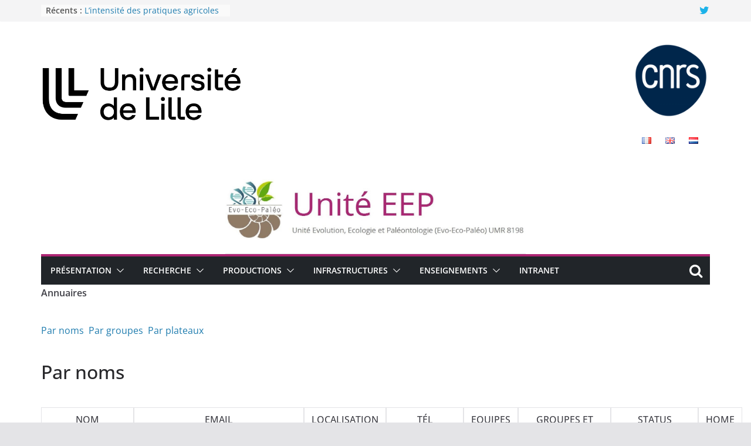

--- FILE ---
content_type: text/html; charset=UTF-8
request_url: https://eep.univ-lille.fr/annuaire-2020/
body_size: 24126
content:
		<!doctype html>
		<html lang="fr-FR">
		
<head>

			<meta charset="UTF-8"/>
		<meta name="viewport" content="width=device-width, initial-scale=1">
		<link rel="profile" href="http://gmpg.org/xfn/11"/>
		
	<title>Annuaire 2020</title>
<meta name='robots' content='max-image-preview:large' />
<link rel='dns-prefetch' href='//stats.wp.com' />
<link rel="alternate" type="application/rss+xml" title=" &raquo; Flux" href="https://eep.univ-lille.fr/feed/" />
<link rel="alternate" type="application/rss+xml" title=" &raquo; Flux des commentaires" href="https://eep.univ-lille.fr/comments/feed/" />
<link rel="alternate" title="oEmbed (JSON)" type="application/json+oembed" href="https://eep.univ-lille.fr/wp-json/oembed/1.0/embed?url=https%3A%2F%2Feep.univ-lille.fr%2Fannuaire-2020%2F&#038;lang=fr" />
<link rel="alternate" title="oEmbed (XML)" type="text/xml+oembed" href="https://eep.univ-lille.fr/wp-json/oembed/1.0/embed?url=https%3A%2F%2Feep.univ-lille.fr%2Fannuaire-2020%2F&#038;format=xml&#038;lang=fr" />
<style id='wp-img-auto-sizes-contain-inline-css' type='text/css'>
img:is([sizes=auto i],[sizes^="auto," i]){contain-intrinsic-size:3000px 1500px}
/*# sourceURL=wp-img-auto-sizes-contain-inline-css */
</style>
<style id='wp-emoji-styles-inline-css' type='text/css'>

	img.wp-smiley, img.emoji {
		display: inline !important;
		border: none !important;
		box-shadow: none !important;
		height: 1em !important;
		width: 1em !important;
		margin: 0 0.07em !important;
		vertical-align: -0.1em !important;
		background: none !important;
		padding: 0 !important;
	}
/*# sourceURL=wp-emoji-styles-inline-css */
</style>
<style id='wp-block-library-inline-css' type='text/css'>
:root{--wp-block-synced-color:#7a00df;--wp-block-synced-color--rgb:122,0,223;--wp-bound-block-color:var(--wp-block-synced-color);--wp-editor-canvas-background:#ddd;--wp-admin-theme-color:#007cba;--wp-admin-theme-color--rgb:0,124,186;--wp-admin-theme-color-darker-10:#006ba1;--wp-admin-theme-color-darker-10--rgb:0,107,160.5;--wp-admin-theme-color-darker-20:#005a87;--wp-admin-theme-color-darker-20--rgb:0,90,135;--wp-admin-border-width-focus:2px}@media (min-resolution:192dpi){:root{--wp-admin-border-width-focus:1.5px}}.wp-element-button{cursor:pointer}:root .has-very-light-gray-background-color{background-color:#eee}:root .has-very-dark-gray-background-color{background-color:#313131}:root .has-very-light-gray-color{color:#eee}:root .has-very-dark-gray-color{color:#313131}:root .has-vivid-green-cyan-to-vivid-cyan-blue-gradient-background{background:linear-gradient(135deg,#00d084,#0693e3)}:root .has-purple-crush-gradient-background{background:linear-gradient(135deg,#34e2e4,#4721fb 50%,#ab1dfe)}:root .has-hazy-dawn-gradient-background{background:linear-gradient(135deg,#faaca8,#dad0ec)}:root .has-subdued-olive-gradient-background{background:linear-gradient(135deg,#fafae1,#67a671)}:root .has-atomic-cream-gradient-background{background:linear-gradient(135deg,#fdd79a,#004a59)}:root .has-nightshade-gradient-background{background:linear-gradient(135deg,#330968,#31cdcf)}:root .has-midnight-gradient-background{background:linear-gradient(135deg,#020381,#2874fc)}:root{--wp--preset--font-size--normal:16px;--wp--preset--font-size--huge:42px}.has-regular-font-size{font-size:1em}.has-larger-font-size{font-size:2.625em}.has-normal-font-size{font-size:var(--wp--preset--font-size--normal)}.has-huge-font-size{font-size:var(--wp--preset--font-size--huge)}.has-text-align-center{text-align:center}.has-text-align-left{text-align:left}.has-text-align-right{text-align:right}.has-fit-text{white-space:nowrap!important}#end-resizable-editor-section{display:none}.aligncenter{clear:both}.items-justified-left{justify-content:flex-start}.items-justified-center{justify-content:center}.items-justified-right{justify-content:flex-end}.items-justified-space-between{justify-content:space-between}.screen-reader-text{border:0;clip-path:inset(50%);height:1px;margin:-1px;overflow:hidden;padding:0;position:absolute;width:1px;word-wrap:normal!important}.screen-reader-text:focus{background-color:#ddd;clip-path:none;color:#444;display:block;font-size:1em;height:auto;left:5px;line-height:normal;padding:15px 23px 14px;text-decoration:none;top:5px;width:auto;z-index:100000}html :where(.has-border-color){border-style:solid}html :where([style*=border-top-color]){border-top-style:solid}html :where([style*=border-right-color]){border-right-style:solid}html :where([style*=border-bottom-color]){border-bottom-style:solid}html :where([style*=border-left-color]){border-left-style:solid}html :where([style*=border-width]){border-style:solid}html :where([style*=border-top-width]){border-top-style:solid}html :where([style*=border-right-width]){border-right-style:solid}html :where([style*=border-bottom-width]){border-bottom-style:solid}html :where([style*=border-left-width]){border-left-style:solid}html :where(img[class*=wp-image-]){height:auto;max-width:100%}:where(figure){margin:0 0 1em}html :where(.is-position-sticky){--wp-admin--admin-bar--position-offset:var(--wp-admin--admin-bar--height,0px)}@media screen and (max-width:600px){html :where(.is-position-sticky){--wp-admin--admin-bar--position-offset:0px}}

/*# sourceURL=wp-block-library-inline-css */
</style><style id='global-styles-inline-css' type='text/css'>
:root{--wp--preset--aspect-ratio--square: 1;--wp--preset--aspect-ratio--4-3: 4/3;--wp--preset--aspect-ratio--3-4: 3/4;--wp--preset--aspect-ratio--3-2: 3/2;--wp--preset--aspect-ratio--2-3: 2/3;--wp--preset--aspect-ratio--16-9: 16/9;--wp--preset--aspect-ratio--9-16: 9/16;--wp--preset--color--black: #000000;--wp--preset--color--cyan-bluish-gray: #abb8c3;--wp--preset--color--white: #ffffff;--wp--preset--color--pale-pink: #f78da7;--wp--preset--color--vivid-red: #cf2e2e;--wp--preset--color--luminous-vivid-orange: #ff6900;--wp--preset--color--luminous-vivid-amber: #fcb900;--wp--preset--color--light-green-cyan: #7bdcb5;--wp--preset--color--vivid-green-cyan: #00d084;--wp--preset--color--pale-cyan-blue: #8ed1fc;--wp--preset--color--vivid-cyan-blue: #0693e3;--wp--preset--color--vivid-purple: #9b51e0;--wp--preset--gradient--vivid-cyan-blue-to-vivid-purple: linear-gradient(135deg,rgb(6,147,227) 0%,rgb(155,81,224) 100%);--wp--preset--gradient--light-green-cyan-to-vivid-green-cyan: linear-gradient(135deg,rgb(122,220,180) 0%,rgb(0,208,130) 100%);--wp--preset--gradient--luminous-vivid-amber-to-luminous-vivid-orange: linear-gradient(135deg,rgb(252,185,0) 0%,rgb(255,105,0) 100%);--wp--preset--gradient--luminous-vivid-orange-to-vivid-red: linear-gradient(135deg,rgb(255,105,0) 0%,rgb(207,46,46) 100%);--wp--preset--gradient--very-light-gray-to-cyan-bluish-gray: linear-gradient(135deg,rgb(238,238,238) 0%,rgb(169,184,195) 100%);--wp--preset--gradient--cool-to-warm-spectrum: linear-gradient(135deg,rgb(74,234,220) 0%,rgb(151,120,209) 20%,rgb(207,42,186) 40%,rgb(238,44,130) 60%,rgb(251,105,98) 80%,rgb(254,248,76) 100%);--wp--preset--gradient--blush-light-purple: linear-gradient(135deg,rgb(255,206,236) 0%,rgb(152,150,240) 100%);--wp--preset--gradient--blush-bordeaux: linear-gradient(135deg,rgb(254,205,165) 0%,rgb(254,45,45) 50%,rgb(107,0,62) 100%);--wp--preset--gradient--luminous-dusk: linear-gradient(135deg,rgb(255,203,112) 0%,rgb(199,81,192) 50%,rgb(65,88,208) 100%);--wp--preset--gradient--pale-ocean: linear-gradient(135deg,rgb(255,245,203) 0%,rgb(182,227,212) 50%,rgb(51,167,181) 100%);--wp--preset--gradient--electric-grass: linear-gradient(135deg,rgb(202,248,128) 0%,rgb(113,206,126) 100%);--wp--preset--gradient--midnight: linear-gradient(135deg,rgb(2,3,129) 0%,rgb(40,116,252) 100%);--wp--preset--font-size--small: 13px;--wp--preset--font-size--medium: 20px;--wp--preset--font-size--large: 36px;--wp--preset--font-size--x-large: 42px;--wp--preset--spacing--20: 0.44rem;--wp--preset--spacing--30: 0.67rem;--wp--preset--spacing--40: 1rem;--wp--preset--spacing--50: 1.5rem;--wp--preset--spacing--60: 2.25rem;--wp--preset--spacing--70: 3.38rem;--wp--preset--spacing--80: 5.06rem;--wp--preset--shadow--natural: 6px 6px 9px rgba(0, 0, 0, 0.2);--wp--preset--shadow--deep: 12px 12px 50px rgba(0, 0, 0, 0.4);--wp--preset--shadow--sharp: 6px 6px 0px rgba(0, 0, 0, 0.2);--wp--preset--shadow--outlined: 6px 6px 0px -3px rgb(255, 255, 255), 6px 6px rgb(0, 0, 0);--wp--preset--shadow--crisp: 6px 6px 0px rgb(0, 0, 0);}:where(body) { margin: 0; }.wp-site-blocks > .alignleft { float: left; margin-right: 2em; }.wp-site-blocks > .alignright { float: right; margin-left: 2em; }.wp-site-blocks > .aligncenter { justify-content: center; margin-left: auto; margin-right: auto; }:where(.wp-site-blocks) > * { margin-block-start: 24px; margin-block-end: 0; }:where(.wp-site-blocks) > :first-child { margin-block-start: 0; }:where(.wp-site-blocks) > :last-child { margin-block-end: 0; }:root { --wp--style--block-gap: 24px; }:root :where(.is-layout-flow) > :first-child{margin-block-start: 0;}:root :where(.is-layout-flow) > :last-child{margin-block-end: 0;}:root :where(.is-layout-flow) > *{margin-block-start: 24px;margin-block-end: 0;}:root :where(.is-layout-constrained) > :first-child{margin-block-start: 0;}:root :where(.is-layout-constrained) > :last-child{margin-block-end: 0;}:root :where(.is-layout-constrained) > *{margin-block-start: 24px;margin-block-end: 0;}:root :where(.is-layout-flex){gap: 24px;}:root :where(.is-layout-grid){gap: 24px;}.is-layout-flow > .alignleft{float: left;margin-inline-start: 0;margin-inline-end: 2em;}.is-layout-flow > .alignright{float: right;margin-inline-start: 2em;margin-inline-end: 0;}.is-layout-flow > .aligncenter{margin-left: auto !important;margin-right: auto !important;}.is-layout-constrained > .alignleft{float: left;margin-inline-start: 0;margin-inline-end: 2em;}.is-layout-constrained > .alignright{float: right;margin-inline-start: 2em;margin-inline-end: 0;}.is-layout-constrained > .aligncenter{margin-left: auto !important;margin-right: auto !important;}.is-layout-constrained > :where(:not(.alignleft):not(.alignright):not(.alignfull)){margin-left: auto !important;margin-right: auto !important;}body .is-layout-flex{display: flex;}.is-layout-flex{flex-wrap: wrap;align-items: center;}.is-layout-flex > :is(*, div){margin: 0;}body .is-layout-grid{display: grid;}.is-layout-grid > :is(*, div){margin: 0;}body{padding-top: 0px;padding-right: 0px;padding-bottom: 0px;padding-left: 0px;}a:where(:not(.wp-element-button)){text-decoration: underline;}:root :where(.wp-element-button, .wp-block-button__link){background-color: #32373c;border-width: 0;color: #fff;font-family: inherit;font-size: inherit;font-style: inherit;font-weight: inherit;letter-spacing: inherit;line-height: inherit;padding-top: calc(0.667em + 2px);padding-right: calc(1.333em + 2px);padding-bottom: calc(0.667em + 2px);padding-left: calc(1.333em + 2px);text-decoration: none;text-transform: inherit;}.has-black-color{color: var(--wp--preset--color--black) !important;}.has-cyan-bluish-gray-color{color: var(--wp--preset--color--cyan-bluish-gray) !important;}.has-white-color{color: var(--wp--preset--color--white) !important;}.has-pale-pink-color{color: var(--wp--preset--color--pale-pink) !important;}.has-vivid-red-color{color: var(--wp--preset--color--vivid-red) !important;}.has-luminous-vivid-orange-color{color: var(--wp--preset--color--luminous-vivid-orange) !important;}.has-luminous-vivid-amber-color{color: var(--wp--preset--color--luminous-vivid-amber) !important;}.has-light-green-cyan-color{color: var(--wp--preset--color--light-green-cyan) !important;}.has-vivid-green-cyan-color{color: var(--wp--preset--color--vivid-green-cyan) !important;}.has-pale-cyan-blue-color{color: var(--wp--preset--color--pale-cyan-blue) !important;}.has-vivid-cyan-blue-color{color: var(--wp--preset--color--vivid-cyan-blue) !important;}.has-vivid-purple-color{color: var(--wp--preset--color--vivid-purple) !important;}.has-black-background-color{background-color: var(--wp--preset--color--black) !important;}.has-cyan-bluish-gray-background-color{background-color: var(--wp--preset--color--cyan-bluish-gray) !important;}.has-white-background-color{background-color: var(--wp--preset--color--white) !important;}.has-pale-pink-background-color{background-color: var(--wp--preset--color--pale-pink) !important;}.has-vivid-red-background-color{background-color: var(--wp--preset--color--vivid-red) !important;}.has-luminous-vivid-orange-background-color{background-color: var(--wp--preset--color--luminous-vivid-orange) !important;}.has-luminous-vivid-amber-background-color{background-color: var(--wp--preset--color--luminous-vivid-amber) !important;}.has-light-green-cyan-background-color{background-color: var(--wp--preset--color--light-green-cyan) !important;}.has-vivid-green-cyan-background-color{background-color: var(--wp--preset--color--vivid-green-cyan) !important;}.has-pale-cyan-blue-background-color{background-color: var(--wp--preset--color--pale-cyan-blue) !important;}.has-vivid-cyan-blue-background-color{background-color: var(--wp--preset--color--vivid-cyan-blue) !important;}.has-vivid-purple-background-color{background-color: var(--wp--preset--color--vivid-purple) !important;}.has-black-border-color{border-color: var(--wp--preset--color--black) !important;}.has-cyan-bluish-gray-border-color{border-color: var(--wp--preset--color--cyan-bluish-gray) !important;}.has-white-border-color{border-color: var(--wp--preset--color--white) !important;}.has-pale-pink-border-color{border-color: var(--wp--preset--color--pale-pink) !important;}.has-vivid-red-border-color{border-color: var(--wp--preset--color--vivid-red) !important;}.has-luminous-vivid-orange-border-color{border-color: var(--wp--preset--color--luminous-vivid-orange) !important;}.has-luminous-vivid-amber-border-color{border-color: var(--wp--preset--color--luminous-vivid-amber) !important;}.has-light-green-cyan-border-color{border-color: var(--wp--preset--color--light-green-cyan) !important;}.has-vivid-green-cyan-border-color{border-color: var(--wp--preset--color--vivid-green-cyan) !important;}.has-pale-cyan-blue-border-color{border-color: var(--wp--preset--color--pale-cyan-blue) !important;}.has-vivid-cyan-blue-border-color{border-color: var(--wp--preset--color--vivid-cyan-blue) !important;}.has-vivid-purple-border-color{border-color: var(--wp--preset--color--vivid-purple) !important;}.has-vivid-cyan-blue-to-vivid-purple-gradient-background{background: var(--wp--preset--gradient--vivid-cyan-blue-to-vivid-purple) !important;}.has-light-green-cyan-to-vivid-green-cyan-gradient-background{background: var(--wp--preset--gradient--light-green-cyan-to-vivid-green-cyan) !important;}.has-luminous-vivid-amber-to-luminous-vivid-orange-gradient-background{background: var(--wp--preset--gradient--luminous-vivid-amber-to-luminous-vivid-orange) !important;}.has-luminous-vivid-orange-to-vivid-red-gradient-background{background: var(--wp--preset--gradient--luminous-vivid-orange-to-vivid-red) !important;}.has-very-light-gray-to-cyan-bluish-gray-gradient-background{background: var(--wp--preset--gradient--very-light-gray-to-cyan-bluish-gray) !important;}.has-cool-to-warm-spectrum-gradient-background{background: var(--wp--preset--gradient--cool-to-warm-spectrum) !important;}.has-blush-light-purple-gradient-background{background: var(--wp--preset--gradient--blush-light-purple) !important;}.has-blush-bordeaux-gradient-background{background: var(--wp--preset--gradient--blush-bordeaux) !important;}.has-luminous-dusk-gradient-background{background: var(--wp--preset--gradient--luminous-dusk) !important;}.has-pale-ocean-gradient-background{background: var(--wp--preset--gradient--pale-ocean) !important;}.has-electric-grass-gradient-background{background: var(--wp--preset--gradient--electric-grass) !important;}.has-midnight-gradient-background{background: var(--wp--preset--gradient--midnight) !important;}.has-small-font-size{font-size: var(--wp--preset--font-size--small) !important;}.has-medium-font-size{font-size: var(--wp--preset--font-size--medium) !important;}.has-large-font-size{font-size: var(--wp--preset--font-size--large) !important;}.has-x-large-font-size{font-size: var(--wp--preset--font-size--x-large) !important;}
/*# sourceURL=global-styles-inline-css */
</style>

<link rel='stylesheet' id='wp-components-css' href='https://eep.univ-lille.fr/wp-includes/css/dist/components/style.min.css?ver=6.9' type='text/css' media='all' />
<link rel='stylesheet' id='wp-preferences-css' href='https://eep.univ-lille.fr/wp-includes/css/dist/preferences/style.min.css?ver=6.9' type='text/css' media='all' />
<link rel='stylesheet' id='wp-block-editor-css' href='https://eep.univ-lille.fr/wp-includes/css/dist/block-editor/style.min.css?ver=6.9' type='text/css' media='all' />
<link rel='stylesheet' id='mediatheque-block-css' href='https://eep.univ-lille.fr/wp-content/plugins/mediatheque-master/assets/block.min.css?ver=1.3.2' type='text/css' media='all' />
<link rel='stylesheet' id='ctf_styles-css' href='https://eep.univ-lille.fr/wp-content/plugins/custom-twitter-feeds/css/ctf-styles.min.css?ver=2.3.1' type='text/css' media='all' />
<link rel='stylesheet' id='style_login_widget-css' href='https://eep.univ-lille.fr/wp-content/plugins/login-sidebar-widget/css/style_login_widget.css?ver=6.9' type='text/css' media='all' />
<link rel='stylesheet' id='wonderplugin-font-awesome-css' href='https://eep.univ-lille.fr/wp-content/plugins/wonderplugin-tabs-trial/font-awesome/css/font-awesome.min.css?ver=7.3' type='text/css' media='all' />
<link rel='stylesheet' id='wonderplugin-tabs-engine-css-css' href='https://eep.univ-lille.fr/wp-content/plugins/wonderplugin-tabs-trial/engine/wonderplugin-tabs-engine.css?ver=7.3' type='text/css' media='all' />
<link rel='stylesheet' id='colormag_style-css' href='https://eep.univ-lille.fr/wp-content/themes/colormag/style.css?ver=3.0.6' type='text/css' media='all' />
<style id='colormag_style-inline-css' type='text/css'>
.colormag-button,
			blockquote, button,
			input[type=reset],
			input[type=button],
			input[type=submit],
			.cm-home-icon.front_page_on,
			.cm-post-categories a,
			.cm-primary-nav ul li ul li:hover,
			.cm-primary-nav ul li.current-menu-item,
			.cm-primary-nav ul li.current_page_ancestor,
			.cm-primary-nav ul li.current-menu-ancestor,
			.cm-primary-nav ul li.current_page_item,
			.cm-primary-nav ul li:hover,
			.cm-primary-nav ul li.focus,
			.cm-mobile-nav li a:hover,
			.colormag-header-clean #cm-primary-nav .cm-menu-toggle:hover,
			.cm-header .cm-mobile-nav li:hover,
			.cm-header .cm-mobile-nav li.current-page-ancestor,
			.cm-header .cm-mobile-nav li.current-menu-ancestor,
			.cm-header .cm-mobile-nav li.current-page-item,
			.cm-header .cm-mobile-nav li.current-menu-item,
			.cm-primary-nav ul li.focus > a,
			.cm-layout-2 .cm-primary-nav ul ul.sub-menu li.focus > a,
			.cm-mobile-nav .current-menu-item>a, .cm-mobile-nav .current_page_item>a,
			.colormag-header-clean .cm-mobile-nav li:hover > a,
			.colormag-header-clean .cm-mobile-nav li.current-page-ancestor > a,
			.colormag-header-clean .cm-mobile-nav li.current-menu-ancestor > a,
			.colormag-header-clean .cm-mobile-nav li.current-page-item > a,
			.colormag-header-clean .cm-mobile-nav li.current-menu-item > a,
			.fa.search-top:hover,
			.widget_call_to_action .btn--primary,
			.colormag-footer--classic .cm-footer-cols .cm-row .cm-widget-title span::before,
			.colormag-footer--classic-bordered .cm-footer-cols .cm-row .cm-widget-title span::before,
			.cm-featured-posts .cm-widget-title span,
			.cm-featured-category-slider-widget .cm-slide-content .cm-entry-header-meta .cm-post-categories a,
			.cm-highlighted-posts .cm-post-content .cm-entry-header-meta .cm-post-categories a,
			.cm-category-slide-next, .cm-category-slide-prev, .slide-next,
			.slide-prev, .cm-tabbed-widget ul li, .cm-posts .wp-pagenavi .current,
			.cm-posts .wp-pagenavi a:hover, .cm-secondary .cm-widget-title span,
			.cm-posts .post .cm-post-content .cm-entry-header-meta .cm-post-categories a,
			.cm-page-header .cm-page-title span, .entry-meta .post-format i,
			.format-link, .cm-entry-button, .infinite-scroll .tg-infinite-scroll,
			.no-more-post-text, .pagination span,
			.comments-area .comment-author-link span,
			.cm-footer-cols .cm-row .cm-widget-title span,
			.advertisement_above_footer .cm-widget-title span,
			.error, .cm-primary .cm-widget-title span,
			.related-posts-wrapper.style-three .cm-post-content .cm-entry-title a:hover:before,
			.cm-slider-area .cm-widget-title span,
			.cm-beside-slider-widget .cm-widget-title span,
			.top-full-width-sidebar .cm-widget-title span,
			.wp-block-quote, .wp-block-quote.is-style-large,
			.wp-block-quote.has-text-align-right,
			.cm-error-404 .cm-btn, .widget .wp-block-heading, .wp-block-search button,
			.widget a::before, .cm-post-date a::before,
			.byline a::before,
			.colormag-footer--classic-bordered .cm-widget-title::before,
			.wp-block-button__link,
			#cm-tertiary .cm-widget-title span,
			.link-pagination .post-page-numbers.current,
			.wp-block-query-pagination-numbers .page-numbers.current,
			.wp-element-button,
			.wp-block-button .wp-block-button__link,
			.wp-element-button,
			.cm-layout-2 .cm-primary-nav ul ul.sub-menu li:hover,
			.cm-layout-2 .cm-primary-nav ul ul.sub-menu li.current-menu-ancestor,
			.cm-layout-2 .cm-primary-nav ul ul.sub-menu li.current-menu-item,
			.cm-layout-2 .cm-primary-nav ul ul.sub-menu li.focus,
			.search-wrap button,
			.page-numbers .current,
			.wp-block-search .wp-element-button:hover{background-color:#ae2573;}a,
			.cm-layout-2 #cm-primary-nav .fa.search-top:hover,
			.cm-layout-2 #cm-primary-nav.cm-mobile-nav .cm-random-post a:hover .fa-random,
			.cm-layout-2 #cm-primary-nav.cm-primary-nav .cm-random-post a:hover .fa-random,
			.cm-layout-2 .breaking-news .newsticker a:hover,
			.cm-layout-2 .cm-primary-nav ul li.current-menu-item > a,
			.cm-layout-2 .cm-primary-nav ul li.current_page_item > a,
			.cm-layout-2 .cm-primary-nav ul li:hover > a,
			.cm-layout-2 .cm-primary-nav ul li.focus > a
			.dark-skin .cm-layout-2-style-1 #cm-primary-nav.cm-primary-nav .cm-home-icon:hover .fa,
			.byline a:hover, .comments a:hover, .cm-edit-link a:hover, .cm-post-date a:hover,
			.social-links:not(.cm-header-actions .social-links) i.fa:hover, .cm-tag-links a:hover,
			.colormag-header-clean .social-links li:hover i.fa, .cm-layout-2-style-1 .social-links li:hover i.fa,
			.colormag-header-clean .breaking-news .newsticker a:hover, .widget_featured_posts .article-content .cm-entry-title a:hover,
			.widget_featured_slider .slide-content .cm-below-entry-meta .byline a:hover,
			.widget_featured_slider .slide-content .cm-below-entry-meta .comments a:hover,
			.widget_featured_slider .slide-content .cm-below-entry-meta .cm-post-date a:hover,
			.widget_featured_slider .slide-content .cm-entry-title a:hover,
			.widget_block_picture_news.widget_featured_posts .article-content .cm-entry-title a:hover,
			.widget_highlighted_posts .article-content .cm-below-entry-meta .byline a:hover,
			.widget_highlighted_posts .article-content .cm-below-entry-meta .comments a:hover,
			.widget_highlighted_posts .article-content .cm-below-entry-meta .cm-post-date a:hover,
			.widget_highlighted_posts .article-content .cm-entry-title a:hover, i.fa-arrow-up, i.fa-arrow-down,
			.cm-site-title a, #content .post .article-content .cm-entry-title a:hover, .entry-meta .byline i,
			.entry-meta .cat-links i, .entry-meta a, .post .cm-entry-title a:hover, .search .cm-entry-title a:hover,
			.entry-meta .comments-link a:hover, .entry-meta .cm-edit-link a:hover, .entry-meta .cm-post-date a:hover,
			.entry-meta .cm-tag-links a:hover, .single #content .tags a:hover, .count, .next a:hover, .previous a:hover,
			.related-posts-main-title .fa, .single-related-posts .article-content .cm-entry-title a:hover,
			.pagination a span:hover,
			#content .comments-area a.comment-cm-edit-link:hover, #content .comments-area a.comment-permalink:hover,
			#content .comments-area article header cite a:hover, .comments-area .comment-author-link a:hover,
			.comment .comment-reply-link:hover,
			.nav-next a, .nav-previous a,
			#cm-footer .cm-footer-menu ul li a:hover,
			.cm-footer-cols .cm-row a:hover, a#scroll-up i, .related-posts-wrapper-flyout .cm-entry-title a:hover,
			.human-diff-time .human-diff-time-display:hover,
			.cm-layout-2-style-1 #cm-primary-nav .fa:hover,
			.cm-footer-bar a,
			.cm-post-date a:hover,
			.cm-author a:hover,
			.cm-comments-link a:hover,
			.cm-tag-links a:hover,
			.cm-edit-link a:hover,
			.cm-footer-bar .copyright a,
			.cm-featured-posts .cm-entry-title a:hover,
			.cm-posts .post .cm-post-content .cm-entry-title a:hover,
			.cm-posts .post .single-title-above .cm-entry-title a:hover,
			.cm-layout-2 .cm-primary-nav ul li:hover > a,
			.cm-layout-2 #cm-primary-nav .fa:hover,
			.cm-entry-title a:hover,
			button:hover, input[type="button"]:hover,
			input[type="reset"]:hover,
			input[type="submit"]:hover,
			.wp-block-button .wp-block-button__link:hover,
			.cm-button:hover,
			.wp-element-button:hover,
			li.product .added_to_cart:hover,
			.comments-area .comment-permalink:hover,
			.cm-footer-bar-area .cm-footer-bar__2 a{color:#ae2573;}#cm-primary-nav,
			.cm-contained .cm-header-2 .cm-row{border-top-color:#ae2573;}.cm-layout-2 #cm-primary-nav,
			.cm-layout-2 .cm-primary-nav ul ul.sub-menu li:hover,
			.cm-layout-2 .cm-primary-nav ul > li:hover > a,
			.cm-layout-2 .cm-primary-nav ul > li.current-menu-item > a,
			.cm-layout-2 .cm-primary-nav ul > li.current-menu-ancestor > a,
			.cm-layout-2 .cm-primary-nav ul ul.sub-menu li.current-menu-ancestor,
			.cm-layout-2 .cm-primary-nav ul ul.sub-menu li.current-menu-item,
			.cm-layout-2 .cm-primary-nav ul ul.sub-menu li.focus,
			cm-layout-2 .cm-primary-nav ul ul.sub-menu li.current-menu-ancestor,
			cm-layout-2 .cm-primary-nav ul ul.sub-menu li.current-menu-item,
			cm-layout-2 #cm-primary-nav .cm-menu-toggle:hover,
			cm-layout-2 #cm-primary-nav.cm-mobile-nav .cm-menu-toggle,
			cm-layout-2 .cm-primary-nav ul > li:hover > a,
			cm-layout-2 .cm-primary-nav ul > li.current-menu-item > a,
			cm-layout-2 .cm-primary-nav ul > li.current-menu-ancestor > a,
			.cm-layout-2 .cm-primary-nav ul li.focus > a, .pagination a span:hover,
			.cm-error-404 .cm-btn,
			.single-post .cm-post-categories a::after,
			.widget .block-title,
			.cm-layout-2 .cm-primary-nav ul li.focus > a,
			button,
			input[type="button"],
			input[type="reset"],
			input[type="submit"],
			.wp-block-button .wp-block-button__link,
			.cm-button,
			.wp-element-button,
			li.product .added_to_cart{border-color:#ae2573;}.cm-secondary .cm-widget-title,
			#cm-tertiary .cm-widget-title,
			.widget_featured_posts .widget-title,
			#secondary .widget-title,
			#cm-tertiary .widget-title,
			.cm-page-header .cm-page-title,
			.cm-footer-cols .cm-row .widget-title,
			.advertisement_above_footer .widget-title,
			#primary .widget-title,
			.widget_slider_area .widget-title,
			.widget_beside_slider .widget-title,
			.top-full-width-sidebar .widget-title,
			.cm-footer-cols .cm-row .cm-widget-title,
			.cm-footer-bar .copyright a,
			.cm-layout-2.cm-layout-2-style-2 #cm-primary-nav,
			.cm-layout-2 .cm-primary-nav ul > li:hover > a,
			.cm-layout-2 .cm-primary-nav ul > li.current-menu-item > a{border-bottom-color:#ae2573;}.cm-header .cm-menu-toggle svg,
			.cm-header .cm-menu-toggle svg{fill:#fff;}.cm-footer-bar-area .cm-footer-bar__2 a{color:#207daf;}.mzb-featured-posts, .mzb-social-icon, .mzb-featured-categories, .mzb-social-icons-insert{--color--light--primary:rgba(174,37,115,0.1);}body{--color--light--primary:#ae2573;--color--primary:#ae2573;}
/*# sourceURL=colormag_style-inline-css */
</style>
<link rel='stylesheet' id='colormag-fontawesome-css' href='https://eep.univ-lille.fr/wp-content/themes/colormag/assets/library/fontawesome/css/font-awesome.min.css?ver=3.0.6' type='text/css' media='all' />
<link rel='stylesheet' id='um_modal-css' href='https://eep.univ-lille.fr/wp-content/plugins/ultimate-member/assets/css/um-modal.min.css?ver=2.11.1' type='text/css' media='all' />
<link rel='stylesheet' id='um_ui-css' href='https://eep.univ-lille.fr/wp-content/plugins/ultimate-member/assets/libs/jquery-ui/jquery-ui.min.css?ver=1.13.2' type='text/css' media='all' />
<link rel='stylesheet' id='um_tipsy-css' href='https://eep.univ-lille.fr/wp-content/plugins/ultimate-member/assets/libs/tipsy/tipsy.min.css?ver=1.0.0a' type='text/css' media='all' />
<link rel='stylesheet' id='um_raty-css' href='https://eep.univ-lille.fr/wp-content/plugins/ultimate-member/assets/libs/raty/um-raty.min.css?ver=2.6.0' type='text/css' media='all' />
<link rel='stylesheet' id='select2-css' href='https://eep.univ-lille.fr/wp-content/plugins/ultimate-member/assets/libs/select2/select2.min.css?ver=4.0.13' type='text/css' media='all' />
<link rel='stylesheet' id='um_fileupload-css' href='https://eep.univ-lille.fr/wp-content/plugins/ultimate-member/assets/css/um-fileupload.min.css?ver=2.11.1' type='text/css' media='all' />
<link rel='stylesheet' id='um_confirm-css' href='https://eep.univ-lille.fr/wp-content/plugins/ultimate-member/assets/libs/um-confirm/um-confirm.min.css?ver=1.0' type='text/css' media='all' />
<link rel='stylesheet' id='um_datetime-css' href='https://eep.univ-lille.fr/wp-content/plugins/ultimate-member/assets/libs/pickadate/default.min.css?ver=3.6.2' type='text/css' media='all' />
<link rel='stylesheet' id='um_datetime_date-css' href='https://eep.univ-lille.fr/wp-content/plugins/ultimate-member/assets/libs/pickadate/default.date.min.css?ver=3.6.2' type='text/css' media='all' />
<link rel='stylesheet' id='um_datetime_time-css' href='https://eep.univ-lille.fr/wp-content/plugins/ultimate-member/assets/libs/pickadate/default.time.min.css?ver=3.6.2' type='text/css' media='all' />
<link rel='stylesheet' id='um_fonticons_ii-css' href='https://eep.univ-lille.fr/wp-content/plugins/ultimate-member/assets/libs/legacy/fonticons/fonticons-ii.min.css?ver=2.11.1' type='text/css' media='all' />
<link rel='stylesheet' id='um_fonticons_fa-css' href='https://eep.univ-lille.fr/wp-content/plugins/ultimate-member/assets/libs/legacy/fonticons/fonticons-fa.min.css?ver=2.11.1' type='text/css' media='all' />
<link rel='stylesheet' id='um_fontawesome-css' href='https://eep.univ-lille.fr/wp-content/plugins/ultimate-member/assets/css/um-fontawesome.min.css?ver=6.5.2' type='text/css' media='all' />
<link rel='stylesheet' id='um_common-css' href='https://eep.univ-lille.fr/wp-content/plugins/ultimate-member/assets/css/common.min.css?ver=2.11.1' type='text/css' media='all' />
<link rel='stylesheet' id='um_responsive-css' href='https://eep.univ-lille.fr/wp-content/plugins/ultimate-member/assets/css/um-responsive.min.css?ver=2.11.1' type='text/css' media='all' />
<link rel='stylesheet' id='um_styles-css' href='https://eep.univ-lille.fr/wp-content/plugins/ultimate-member/assets/css/um-styles.min.css?ver=2.11.1' type='text/css' media='all' />
<link rel='stylesheet' id='um_crop-css' href='https://eep.univ-lille.fr/wp-content/plugins/ultimate-member/assets/libs/cropper/cropper.min.css?ver=1.6.1' type='text/css' media='all' />
<link rel='stylesheet' id='um_profile-css' href='https://eep.univ-lille.fr/wp-content/plugins/ultimate-member/assets/css/um-profile.min.css?ver=2.11.1' type='text/css' media='all' />
<link rel='stylesheet' id='um_account-css' href='https://eep.univ-lille.fr/wp-content/plugins/ultimate-member/assets/css/um-account.min.css?ver=2.11.1' type='text/css' media='all' />
<link rel='stylesheet' id='um_misc-css' href='https://eep.univ-lille.fr/wp-content/plugins/ultimate-member/assets/css/um-misc.min.css?ver=2.11.1' type='text/css' media='all' />
<link rel='stylesheet' id='um_default_css-css' href='https://eep.univ-lille.fr/wp-content/plugins/ultimate-member/assets/css/um-old-default.min.css?ver=2.11.1' type='text/css' media='all' />
<script type="text/javascript" src="https://eep.univ-lille.fr/wp-includes/js/jquery/jquery.min.js?ver=3.7.1" id="jquery-core-js"></script>
<script type="text/javascript" src="https://eep.univ-lille.fr/wp-includes/js/jquery/jquery-migrate.min.js?ver=3.4.1" id="jquery-migrate-js"></script>
<script type="text/javascript" src="https://eep.univ-lille.fr/wp-content/plugins/login-sidebar-widget/js/jquery.validate.min.js?ver=6.9" id="jquery.validate.min-js"></script>
<script type="text/javascript" src="https://eep.univ-lille.fr/wp-content/plugins/login-sidebar-widget/js/additional-methods.js?ver=6.9" id="additional-methods-js"></script>
<script type="text/javascript" src="https://eep.univ-lille.fr/wp-content/plugins/mendeleyplugin/js/expand.js?ver=6.9" id="mendeley-custom-script-js"></script>
<script type="text/javascript" src="https://eep.univ-lille.fr/wp-content/plugins/wonderplugin-tabs-trial/engine/wonderplugin-tabs-engine.js?ver=7.3" id="wonderplugin-tabs-engine-script-js"></script>
<script type="text/javascript" src="https://eep.univ-lille.fr/wp-content/plugins/ultimate-member/assets/js/um-gdpr.min.js?ver=2.11.1" id="um-gdpr-js"></script>
<link rel="https://api.w.org/" href="https://eep.univ-lille.fr/wp-json/" /><link rel="alternate" title="JSON" type="application/json" href="https://eep.univ-lille.fr/wp-json/wp/v2/pages/389" /><link rel="EditURI" type="application/rsd+xml" title="RSD" href="https://eep.univ-lille.fr/xmlrpc.php?rsd" />
<meta name="generator" content="WordPress 6.9" />
<link rel="canonical" href="https://eep.univ-lille.fr/annuaire-2020/" />
<link rel='shortlink' href='https://eep.univ-lille.fr/?p=389' />
<style>
		#category-posts-2-internal ul {padding: 0;}
#category-posts-2-internal .cat-post-item img {max-width: initial; max-height: initial; margin: initial;}
#category-posts-2-internal .cat-post-author {margin-bottom: 0;}
#category-posts-2-internal .cat-post-thumbnail {margin: 5px 10px 5px 0;}
#category-posts-2-internal .cat-post-item:before {content: ""; clear: both;}
#category-posts-2-internal .cat-post-excerpt-more {display: inline-block;}
#category-posts-2-internal .cat-post-item {list-style: none; margin: 3px 0 10px; padding: 3px 0;}
#category-posts-2-internal .cat-post-current .cat-post-title {font-weight: bold; text-transform: uppercase;}
#category-posts-2-internal [class*=cat-post-tax] {font-size: 0.85em;}
#category-posts-2-internal [class*=cat-post-tax] * {display:inline-block;}
#category-posts-2-internal .cat-post-item:after {content: ""; display: table;	clear: both;}
#category-posts-2-internal .cat-post-item .cat-post-title {overflow: hidden;text-overflow: ellipsis;white-space: initial;display: -webkit-box;-webkit-line-clamp: 2;-webkit-box-orient: vertical;padding-bottom: 0 !important;}
#category-posts-2-internal .cat-post-item:after {content: ""; display: table;	clear: both;}
#category-posts-2-internal .cat-post-thumbnail {display:block; float:left; margin:5px 10px 5px 0;}
#category-posts-2-internal .cat-post-crop {overflow:hidden;display:block;}
#category-posts-2-internal p {margin:5px 0 0 0}
#category-posts-2-internal li > div {margin:5px 0 0 0; clear:both;}
#category-posts-2-internal .dashicons {vertical-align:middle;}
#category-posts-2-internal .cat-post-thumbnail .cat-post-crop img {height: 150px;}
#category-posts-2-internal .cat-post-thumbnail .cat-post-crop img {width: 150px;}
#category-posts-2-internal .cat-post-thumbnail .cat-post-crop img {object-fit: cover; max-width: 100%; display: block;}
#category-posts-2-internal .cat-post-thumbnail .cat-post-crop-not-supported img {width: 100%;}
#category-posts-2-internal .cat-post-thumbnail {max-width:100%;}
#category-posts-2-internal .cat-post-item img {margin: initial;}
#category-posts-2 .categoryPosts-loadmore {text-align:center;margin-top:10px}
#category-posts-7-internal ul {padding: 0;}
#category-posts-7-internal .cat-post-item img {max-width: initial; max-height: initial; margin: initial;}
#category-posts-7-internal .cat-post-author {margin-bottom: 0;}
#category-posts-7-internal .cat-post-thumbnail {margin: 5px 10px 5px 0;}
#category-posts-7-internal .cat-post-item:before {content: ""; clear: both;}
#category-posts-7-internal .cat-post-excerpt-more {display: inline-block;}
#category-posts-7-internal .cat-post-item {list-style: none; margin: 3px 0 10px; padding: 3px 0;}
#category-posts-7-internal .cat-post-current .cat-post-title {font-weight: bold; text-transform: uppercase;}
#category-posts-7-internal [class*=cat-post-tax] {font-size: 0.85em;}
#category-posts-7-internal [class*=cat-post-tax] * {display:inline-block;}
#category-posts-7-internal .cat-post-item:after {content: ""; display: table;	clear: both;}
#category-posts-7-internal .cat-post-item .cat-post-title {overflow: hidden;text-overflow: ellipsis;white-space: initial;display: -webkit-box;-webkit-line-clamp: 2;-webkit-box-orient: vertical;padding-bottom: 0 !important;}
#category-posts-7-internal .cat-post-item:after {content: ""; display: table;	clear: both;}
#category-posts-7-internal .cat-post-thumbnail {display:block; float:left; margin:5px 10px 5px 0;}
#category-posts-7-internal .cat-post-crop {overflow:hidden;display:block;}
#category-posts-7-internal p {margin:5px 0 0 0}
#category-posts-7-internal li > div {margin:5px 0 0 0; clear:both;}
#category-posts-7-internal .dashicons {vertical-align:middle;}
#category-posts-7-internal .cat-post-thumbnail .cat-post-crop img {height: 150px;}
#category-posts-7-internal .cat-post-thumbnail .cat-post-crop img {width: 150px;}
#category-posts-7-internal .cat-post-thumbnail .cat-post-crop img {object-fit: cover; max-width: 100%; display: block;}
#category-posts-7-internal .cat-post-thumbnail .cat-post-crop-not-supported img {width: 100%;}
#category-posts-7-internal .cat-post-thumbnail {max-width:100%;}
#category-posts-7-internal .cat-post-item img {margin: initial;}
#category-posts-6-internal ul {padding: 0;}
#category-posts-6-internal .cat-post-item img {max-width: initial; max-height: initial; margin: initial;}
#category-posts-6-internal .cat-post-author {margin-bottom: 0;}
#category-posts-6-internal .cat-post-thumbnail {margin: 5px 10px 5px 0;}
#category-posts-6-internal .cat-post-item:before {content: ""; clear: both;}
#category-posts-6-internal .cat-post-excerpt-more {display: inline-block;}
#category-posts-6-internal .cat-post-item {list-style: none; margin: 3px 0 10px; padding: 3px 0;}
#category-posts-6-internal .cat-post-current .cat-post-title {font-weight: bold; text-transform: uppercase;}
#category-posts-6-internal [class*=cat-post-tax] {font-size: 0.85em;}
#category-posts-6-internal [class*=cat-post-tax] * {display:inline-block;}
#category-posts-6-internal .cat-post-item a:after {content: ""; display: table;	clear: both;}
#category-posts-6-internal .cat-post-item .cat-post-title {overflow: hidden;text-overflow: ellipsis;white-space: initial;display: -webkit-box;-webkit-line-clamp: 2;-webkit-box-orient: vertical;padding-bottom: 0 !important;}
#category-posts-6-internal .cat-post-item a:after {content: ""; clear: both;}
#category-posts-6-internal .cat-post-thumbnail {display:block; float:left; margin:5px 10px 5px 0;}
#category-posts-6-internal .cat-post-crop {overflow:hidden;display:block;}
#category-posts-6-internal p {margin:5px 0 0 0}
#category-posts-6-internal li > div {margin:5px 0 0 0; clear:both;}
#category-posts-6-internal .dashicons {vertical-align:middle;}
</style>
		<style>.log_forms { width: 98%; padding: 5px; border: 1px solid #CCC; margin: 2px; box-sizing:border-box; } .log-form-group{ margin: 0px; width: 100%; padding:5px; } .log_forms input[type=text], input[type=password] { width: 100%; padding: 7px 0 7px 4px !important; border: 1px solid #E3E3E3; margin:0px !important; } .log_forms input[type=submit] { width: 100%; padding: 7px; border: 1px solid #7ac9b7; } .log_forms input[type=text]:focus, input[type=password]:focus { border-color: #4697e4; } .lw-error{ color:#ff0000; } input.lw-error{ border:1px solid #ff0000 !important; }</style>	<style>img#wpstats{display:none}</style>
		<link rel="icon" href="https://eep.univ-lille.fr/wp-content/uploads/2020/11/small_logo-eep_small.jpg" sizes="32x32" />
<link rel="icon" href="https://eep.univ-lille.fr/wp-content/uploads/2020/11/small_logo-eep_small.jpg" sizes="192x192" />
<link rel="apple-touch-icon" href="https://eep.univ-lille.fr/wp-content/uploads/2020/11/small_logo-eep_small.jpg" />
<meta name="msapplication-TileImage" content="https://eep.univ-lille.fr/wp-content/uploads/2020/11/small_logo-eep_small.jpg" />
		<style type="text/css" id="wp-custom-css">
			.lang-item a {
     position: relative;
     margin-right: 5%;
}
.lang-item {
        vertical-align: baseline;
        display: inline;
	}
.lang-item a span {
     display: none;
}

.widget_polylang{
	margin-top:20px;
}

.gallery a img {
	width: 400px;
}
.header-image {
  display: block;
	width: 40%;
  margin-left: auto;
  margin-right: 30%;
}
#masthead.colormag-header-clean #header-text-nav-wrap {
    padding: 0px 0;
        }


#header-text-nav-wrap div {
        margin-bottom: -10px;
}
		</style>
		
<link rel='stylesheet' id='wppcp_front_css-css' href='https://eep.univ-lille.fr/wp-content/plugins/wp-private-content-plus/css/wppcp-front.css?ver=6.9' type='text/css' media='all' />
</head>

<body class="wp-singular page-template page-template-page-templates page-template-page-builder page-template-page-templatespage-builder-php page page-id-389 custom-background wp-custom-logo wp-embed-responsive wp-theme-colormag cm-header-layout-1 adv-style-1 no-sidebar-full-width wide">




		<div id="page" class="hfeed site">
				<a class="skip-link screen-reader-text" href="#main">Passer au contenu</a>
		

			<header id="cm-masthead" class="cm-header cm-layout-1 cm-layout-1-style-1 cm-contained">
		
		
				<div class="cm-top-bar">
					<div class="cm-container">
						<div class="cm-row">
							<div class="cm-top-bar__1">
				
		<div class="breaking-news">
			<strong class="breaking-news-latest">Récents :</strong>

			<ul class="newsticker">
									<li>
						<a href="https://eep.univ-lille.fr/lintensite-des-pratiques-agricoles-faconne-la-diversite-des-parasites-aquatiques-dans-les-lacs-afrotropicaux/" title="L’intensité des pratiques agricoles façonne la diversité des parasites aquatiques dans les lacs afrotropicaux">
							L’intensité des pratiques agricoles façonne la diversité des parasites aquatiques dans les lacs afrotropicaux						</a>
					</li>
									<li>
						<a href="https://eep.univ-lille.fr/la-plasticite-thermique-des-especes-invasives-une-menace-pour-les-ecosystemes/" title="La plasticité thermique des espèces invasives, une menace pour les écosystèmes">
							La plasticité thermique des espèces invasives, une menace pour les écosystèmes						</a>
					</li>
									<li>
						<a href="https://eep.univ-lille.fr/technicien-ne-ou-assistant-e-ingenieur-e-en-experimentation-animale/" title="Technicien-ne ou Assistant-e ingénieur-e en expérimentation animale">
							Technicien-ne ou Assistant-e ingénieur-e en expérimentation animale						</a>
					</li>
									<li>
						<a href="https://eep.univ-lille.fr/sujets-de-these-de-lunite-2025/" title="Sujets de thèse de l’unité 2025 &#8211; Theses subjects for 2025">
							Sujets de thèse de l’unité 2025 &#8211; Theses subjects for 2025						</a>
					</li>
									<li>
						<a href="https://eep.univ-lille.fr/sujets-de-these-de-lunite-2024-theses-subjects-for-2024/" title="Sujets de thèse de l’unité 2024 – Theses subjects for 2024">
							Sujets de thèse de l’unité 2024 – Theses subjects for 2024						</a>
					</li>
							</ul>
		</div>

									</div>

							<div class="cm-top-bar__2">
				
		<div class="social-links">
			<ul>
				<li><a href="https://twitter.com/Evo_Eco_Paleo" target="_blank"><i class="fa fa-twitter"></i></a></li>			</ul>
		</div><!-- .social-links -->
									</div>
						</div>
					</div>
				</div>

				
				<div class="cm-main-header">
		
		
	<div id="cm-header-1" class="cm-header-1">
		<div class="cm-container">
			<div class="cm-row">

				<div class="cm-header-col-1">
										<div id="cm-site-branding" class="cm-site-branding">
		<a href="https://eep.univ-lille.fr/" class="custom-logo-link" rel="home"><img width="2517" height="812" src="https://eep.univ-lille.fr/wp-content/uploads/2023/12/cropped-ULille.sans_.baseline-Horizontal-CMJN-Noir.png" class="custom-logo" alt="" decoding="async" fetchpriority="high" srcset="" sizes="(max-width: 2517px) 100vw, 2517px" /></a>					</div><!-- #cm-site-branding -->
	
	<div id="cm-site-info" class="">
								<h3 class="cm-site-title">
							<a href="https://eep.univ-lille.fr/" title="" rel="home"></a>
						</h3>
						
									</div><!-- #cm-site-info -->
					</div><!-- .cm-header-col-1 -->

				<div class="cm-header-col-2">
										<div id="header-right-sidebar" class="clearfix">
						<aside id="media_gallery-3" class="widget widget_media_gallery clearfix"><div id='gallery-1' class='gallery galleryid-389 gallery-columns-3 gallery-size-medium'><figure class='gallery-item'>
			<div class='gallery-icon landscape'>
				<a href='https://eep.univ-lille.fr/logo_cnrs_bleu/'><img width="300" height="296" src="https://eep.univ-lille.fr/wp-content/uploads/2023/12/LOGO_CNRS_BLEU-300x296.png" class="attachment-medium size-medium" alt="" decoding="async" srcset="https://eep.univ-lille.fr/wp-content/uploads/2023/12/LOGO_CNRS_BLEU-300x296.png 300w, https://eep.univ-lille.fr/wp-content/uploads/2023/12/LOGO_CNRS_BLEU-768x757.png 768w, https://eep.univ-lille.fr/wp-content/uploads/2023/12/LOGO_CNRS_BLEU-24x24.png 24w, https://eep.univ-lille.fr/wp-content/uploads/2023/12/LOGO_CNRS_BLEU-48x48.png 48w, https://eep.univ-lille.fr/wp-content/uploads/2023/12/LOGO_CNRS_BLEU-96x96.png 96w, https://eep.univ-lille.fr/wp-content/uploads/2023/12/LOGO_CNRS_BLEU.png 875w" sizes="(max-width: 300px) 100vw, 300px" /></a>
			</div></figure>
		</div>
</aside><aside id="polylang-3" class="widget widget_polylang clearfix"><ul>
	<li class="lang-item lang-item-15 lang-item-fr current-lang lang-item-first"><a lang="fr-FR" hreflang="fr-FR" href="https://eep.univ-lille.fr/annuaire-2020/" aria-current="true"><img src="[data-uri]" alt="" width="16" height="11" style="width: 16px; height: 11px;" /><span style="margin-left:0.3em;">Français</span></a></li>
	<li class="lang-item lang-item-18 lang-item-en no-translation"><a lang="en-GB" hreflang="en-GB" href="https://eep.univ-lille.fr/en/presentation-english/"><img src="[data-uri]" alt="" width="16" height="11" style="width: 16px; height: 11px;" /><span style="margin-left:0.3em;">English</span></a></li>
	<li class="lang-item lang-item-46 lang-item-nl no-translation"><a lang="nl-NL" hreflang="nl-NL" href="https://eep.univ-lille.fr/nl/presentatie-2/"><img src="[data-uri]" alt="" width="16" height="11" style="width: 16px; height: 11px;" /><span style="margin-left:0.3em;">Nederlands</span></a></li>
</ul>
</aside>					</div>
									</div><!-- .cm-header-col-2 -->

		</div>
	</div>
</div>
		<div id="wp-custom-header" class="wp-custom-header"><div class="header-image-wrap"><a href="https://eep.univ-lille.fr/" title="" rel="home"><img src="https://eep.univ-lille.fr/wp-content/uploads/2020/12/header_eep2-1.jpg" class="header-image" width="1292" height="369" alt=""></a></div></div>
<div id="cm-header-2" class="cm-header-2">
	<nav id="cm-primary-nav" class="cm-primary-nav">
		<div class="cm-container">
			<div class="cm-row">
				
											<div class="cm-header-actions">
													<div class="cm-top-search">
						<i class="fa fa-search search-top"></i>
						<div class="search-form-top">
									
<form action="https://eep.univ-lille.fr/" class="search-form searchform clearfix" method="get" role="search">

	<div class="search-wrap">
		<input type="search"
		       class="s field"
		       name="s"
		       value=""
		       placeholder="Recherche"
		/>

		<button class="search-icon" type="submit"></button>
	</div>

</form><!-- .searchform -->
						</div>
					</div>
									</div>
				
					<p class="cm-menu-toggle" aria-expanded="false">
						<svg class="cm-icon cm-icon--bars" xmlns="http://www.w3.org/2000/svg" viewBox="0 0 24 24"><path d="M21 19H3a1 1 0 0 1 0-2h18a1 1 0 0 1 0 2Zm0-6H3a1 1 0 0 1 0-2h18a1 1 0 0 1 0 2Zm0-6H3a1 1 0 0 1 0-2h18a1 1 0 0 1 0 2Z"></path></svg>						<svg class="cm-icon cm-icon--x-mark" xmlns="http://www.w3.org/2000/svg" viewBox="0 0 24 24"><path d="m13.4 12 8.3-8.3c.4-.4.4-1 0-1.4s-1-.4-1.4 0L12 10.6 3.7 2.3c-.4-.4-1-.4-1.4 0s-.4 1 0 1.4l8.3 8.3-8.3 8.3c-.4.4-.4 1 0 1.4.2.2.4.3.7.3s.5-.1.7-.3l8.3-8.3 8.3 8.3c.2.2.5.3.7.3s.5-.1.7-.3c.4-.4.4-1 0-1.4L13.4 12z"></path></svg>					</p>
					<div class="cm-menu-primary-container"><ul id="menu-principal-francais" class="menu"><li id="menu-item-704" class="menu-item menu-item-type-post_type menu-item-object-page menu-item-home menu-item-has-children menu-item-704"><a href="https://eep.univ-lille.fr/">Présentation</a><span role="button" tabindex="0" class="cm-submenu-toggle" onkeypress=""><svg class="cm-icon" xmlns="http://www.w3.org/2000/svg" xml:space="preserve" viewBox="0 0 24 24"><path d="M12 17.5c-.3 0-.5-.1-.7-.3l-9-9c-.4-.4-.4-1 0-1.4s1-.4 1.4 0l8.3 8.3 8.3-8.3c.4-.4 1-.4 1.4 0s.4 1 0 1.4l-9 9c-.2.2-.4.3-.7.3z"/></svg></span>
<ul class="sub-menu">
	<li id="menu-item-702" class="menu-item menu-item-type-post_type menu-item-object-page menu-item-702"><a href="https://eep.univ-lille.fr/organisation-de-lunite/">Organisation de l’Unité</a></li>
	<li id="menu-item-710" class="menu-item menu-item-type-post_type menu-item-object-page menu-item-710"><a href="https://eep.univ-lille.fr/insertion-de-lunite/">Insertion de l’Unité</a></li>
	<li id="menu-item-711" class="menu-item menu-item-type-post_type menu-item-object-page menu-item-711"><a href="https://eep.univ-lille.fr/bref-historique-de-lunite/">Bref historique de l’Unité</a></li>
	<li id="menu-item-1055" class="menu-item menu-item-type-post_type menu-item-object-page menu-item-1055"><a href="https://eep.univ-lille.fr/members/">Membres</a></li>
	<li id="menu-item-858" class="menu-item menu-item-type-custom menu-item-object-custom menu-item-858"><a href="http://eep.univ-lille.fr/wp-content/uploads/2025/06/organigramme-Evo-Eco-Paleo_sept_2024.pdf">Organigramme</a></li>
	<li id="menu-item-2110" class="menu-item menu-item-type-post_type menu-item-object-page menu-item-2110"><a href="https://eep.univ-lille.fr/comment-venir/">Comment venir</a></li>
</ul>
</li>
<li id="menu-item-714" class="menu-item menu-item-type-post_type menu-item-object-page menu-item-has-children menu-item-714"><a href="https://eep.univ-lille.fr/recherche/">Recherche</a><span role="button" tabindex="0" class="cm-submenu-toggle" onkeypress=""><svg class="cm-icon" xmlns="http://www.w3.org/2000/svg" xml:space="preserve" viewBox="0 0 24 24"><path d="M12 17.5c-.3 0-.5-.1-.7-.3l-9-9c-.4-.4-.4-1 0-1.4s1-.4 1.4 0l8.3 8.3 8.3-8.3c.4-.4 1-.4 1.4 0s.4 1 0 1.4l-9 9c-.2.2-.4.3-.7.3z"/></svg></span>
<ul class="sub-menu">
	<li id="menu-item-715" class="menu-item menu-item-type-post_type menu-item-object-page menu-item-has-children menu-item-715"><a href="https://eep.univ-lille.fr/recherche/equipe-evo-eco/">Equipe Evo-Eco</a><span role="button" tabindex="0" class="cm-submenu-toggle" onkeypress=""><svg class="cm-icon" xmlns="http://www.w3.org/2000/svg" xml:space="preserve" viewBox="0 0 24 24"><path d="M12 17.5c-.3 0-.5-.1-.7-.3l-9-9c-.4-.4-.4-1 0-1.4s1-.4 1.4 0l8.3 8.3 8.3-8.3c.4-.4 1-.4 1.4 0s.4 1 0 1.4l-9 9c-.2.2-.4.3-.7.3z"/></svg></span>
	<ul class="sub-menu">
		<li id="menu-item-868" class="menu-item menu-item-type-post_type menu-item-object-page menu-item-868"><a href="https://eep.univ-lille.fr/recherche/genomique-evolutive-et-systemes-de-reproduction-chez-les-plantes/">Génomique évolutive et systèmes de reproduction des plantes</a></li>
		<li id="menu-item-867" class="menu-item menu-item-type-post_type menu-item-object-page menu-item-867"><a href="https://eep.univ-lille.fr/ecologie-et-genetique-evolutive-a-diverses-echelles/">Écologie et génétique évolutive à diverses échelles</a></li>
		<li id="menu-item-866" class="menu-item menu-item-type-post_type menu-item-object-page menu-item-866"><a href="https://eep.univ-lille.fr/ecologie-des-interactions-dans-un-monde-en-evolution/">Écologie des interactions dans un monde en évolution</a></li>
		<li id="menu-item-869" class="menu-item menu-item-type-post_type menu-item-object-page menu-item-869"><a href="https://eep.univ-lille.fr/speciation/">Spéciation</a></li>
	</ul>
</li>
	<li id="menu-item-717" class="menu-item menu-item-type-post_type menu-item-object-page menu-item-717"><a href="https://eep.univ-lille.fr/recherche/equipe-paleo/">Equipe Paléo</a></li>
</ul>
</li>
<li id="menu-item-791" class="menu-item menu-item-type-post_type menu-item-object-page menu-item-has-children menu-item-791"><a href="https://eep.univ-lille.fr/productions/">Productions</a><span role="button" tabindex="0" class="cm-submenu-toggle" onkeypress=""><svg class="cm-icon" xmlns="http://www.w3.org/2000/svg" xml:space="preserve" viewBox="0 0 24 24"><path d="M12 17.5c-.3 0-.5-.1-.7-.3l-9-9c-.4-.4-.4-1 0-1.4s1-.4 1.4 0l8.3 8.3 8.3-8.3c.4-.4 1-.4 1.4 0s.4 1 0 1.4l-9 9c-.2.2-.4.3-.7.3z"/></svg></span>
<ul class="sub-menu">
	<li id="menu-item-1146" class="menu-item menu-item-type-post_type menu-item-object-page menu-item-1146"><a href="https://eep.univ-lille.fr/productions/logiciel-dils/">Logiciel DILS</a></li>
	<li id="menu-item-2389" class="menu-item menu-item-type-post_type menu-item-object-page menu-item-2389"><a href="https://eep.univ-lille.fr/productions/publications-2022/">Publications 2022 –</a></li>
	<li id="menu-item-803" class="menu-item menu-item-type-post_type menu-item-object-page menu-item-803"><a href="https://eep.univ-lille.fr/productions/publications-eep-2015-2019/">Publications EEP 2015-2021</a></li>
	<li id="menu-item-797" class="menu-item menu-item-type-post_type menu-item-object-page menu-item-797"><a href="https://eep.univ-lille.fr/productions/publications-gepv-1989-2014/">Publications GEPV 1989-2014</a></li>
	<li id="menu-item-798" class="menu-item menu-item-type-post_type menu-item-object-page menu-item-798"><a href="https://eep.univ-lille.fr/productions/publications-paleo-2010-2014/">Publications Paléo 2010-2014</a></li>
	<li id="menu-item-801" class="menu-item menu-item-type-post_type menu-item-object-page menu-item-801"><a href="https://eep.univ-lille.fr/phd-hdr-eep-2015-2019/">PhD, HDR EEP 2015-2019</a></li>
	<li id="menu-item-802" class="menu-item menu-item-type-post_type menu-item-object-page menu-item-802"><a href="https://eep.univ-lille.fr/phd-hdr-master-gepv-1989-2014/">PhD, HDR, Master GEPV 1989-2014</a></li>
	<li id="menu-item-799" class="menu-item menu-item-type-post_type menu-item-object-page menu-item-799"><a href="https://eep.univ-lille.fr/productions/vulgarisation/">Diffusion des Sciences</a></li>
	<li id="menu-item-800" class="menu-item menu-item-type-post_type menu-item-object-page menu-item-800"><a href="https://eep.univ-lille.fr/signatures-de-publication/">Signatures de publication</a></li>
</ul>
</li>
<li id="menu-item-788" class="menu-item menu-item-type-post_type menu-item-object-page menu-item-has-children menu-item-788"><a href="https://eep.univ-lille.fr/infrastructures/">Infrastructures</a><span role="button" tabindex="0" class="cm-submenu-toggle" onkeypress=""><svg class="cm-icon" xmlns="http://www.w3.org/2000/svg" xml:space="preserve" viewBox="0 0 24 24"><path d="M12 17.5c-.3 0-.5-.1-.7-.3l-9-9c-.4-.4-.4-1 0-1.4s1-.4 1.4 0l8.3 8.3 8.3-8.3c.4-.4 1-.4 1.4 0s.4 1 0 1.4l-9 9c-.2.2-.4.3-.7.3z"/></svg></span>
<ul class="sub-menu">
	<li id="menu-item-789" class="menu-item menu-item-type-post_type menu-item-object-page menu-item-has-children menu-item-789"><a href="https://eep.univ-lille.fr/infrastructures/bibliotheque-recherche-de-paleontologie/">Bibliothèque Recherche de Paléontologie</a><span role="button" tabindex="0" class="cm-submenu-toggle" onkeypress=""><svg class="cm-icon" xmlns="http://www.w3.org/2000/svg" xml:space="preserve" viewBox="0 0 24 24"><path d="M12 17.5c-.3 0-.5-.1-.7-.3l-9-9c-.4-.4-.4-1 0-1.4s1-.4 1.4 0l8.3 8.3 8.3-8.3c.4-.4 1-.4 1.4 0s.4 1 0 1.4l-9 9c-.2.2-.4.3-.7.3z"/></svg></span>
	<ul class="sub-menu">
		<li id="menu-item-790" class="menu-item menu-item-type-post_type menu-item-object-page menu-item-790"><a href="https://eep.univ-lille.fr/infrastructures/bibliotheque-recherche-de-paleontologie/presentation-3/">Présentation </a></li>
		<li id="menu-item-1948" class="menu-item menu-item-type-post_type menu-item-object-page menu-item-1948"><a href="https://eep.univ-lille.fr/bibliotheques-de-recherche-documentation-2/collex-persee/">CollEx-Persée</a></li>
		<li id="menu-item-877" class="menu-item menu-item-type-post_type menu-item-object-page menu-item-877"><a href="https://eep.univ-lille.fr/infrastructures/bibliotheque-recherche-de-paleontologie/fonds-documentaire-signalement/">Fonds documentaire – Signalement</a></li>
		<li id="menu-item-879" class="menu-item menu-item-type-post_type menu-item-object-page menu-item-879"><a href="https://eep.univ-lille.fr/infrastructures/bibliotheque-recherche-de-paleontologie/numerisation/">Numérisation d’ouvrages anciens</a></li>
	</ul>
</li>
	<li id="menu-item-886" class="menu-item menu-item-type-post_type menu-item-object-page menu-item-has-children menu-item-886"><a href="https://eep.univ-lille.fr/infrastructures/collections-scientifiques/">Collections scientifiques</a><span role="button" tabindex="0" class="cm-submenu-toggle" onkeypress=""><svg class="cm-icon" xmlns="http://www.w3.org/2000/svg" xml:space="preserve" viewBox="0 0 24 24"><path d="M12 17.5c-.3 0-.5-.1-.7-.3l-9-9c-.4-.4-.4-1 0-1.4s1-.4 1.4 0l8.3 8.3 8.3-8.3c.4-.4 1-.4 1.4 0s.4 1 0 1.4l-9 9c-.2.2-.4.3-.7.3z"/></svg></span>
	<ul class="sub-menu">
		<li id="menu-item-902" class="menu-item menu-item-type-post_type menu-item-object-page menu-item-902"><a href="https://eep.univ-lille.fr/infrastructures/collections-scientifiques/presentation-4/">Présentation</a></li>
		<li id="menu-item-889" class="menu-item menu-item-type-post_type menu-item-object-page menu-item-889"><a href="https://eep.univ-lille.fr/infrastructures/collections-scientifiques/informations-pratiques/">Informations pratiques</a></li>
		<li id="menu-item-888" class="menu-item menu-item-type-post_type menu-item-object-page menu-item-888"><a href="https://eep.univ-lille.fr/infrastructures/collections-scientifiques/histoire-des-collections/">Histoire des collections</a></li>
		<li id="menu-item-908" class="menu-item menu-item-type-post_type menu-item-object-page menu-item-908"><a href="https://eep.univ-lille.fr/infrastructures/collections-scientifiques/numerisation-2/">Numérisation</a></li>
		<li id="menu-item-887" class="menu-item menu-item-type-post_type menu-item-object-page menu-item-887"><a href="https://eep.univ-lille.fr/infrastructures/collections-scientifiques/expositions/">Expositions</a></li>
		<li id="menu-item-917" class="menu-item menu-item-type-post_type menu-item-object-page menu-item-917"><a href="https://eep.univ-lille.fr/infrastructures/collections-scientifiques/mediation-scientifique/">Médiation scientifique</a></li>
	</ul>
</li>
	<li id="menu-item-2173" class="menu-item menu-item-type-post_type menu-item-object-page menu-item-2173"><a href="https://eep.univ-lille.fr/plateau-piman/">Plateau PIMAN</a></li>
	<li id="menu-item-924" class="menu-item menu-item-type-custom menu-item-object-custom menu-item-924"><a href="http://serres.univ-lille.fr/">Plateforme Serres, cultures et terrains expérimentaux</a></li>
</ul>
</li>
<li id="menu-item-825" class="menu-item menu-item-type-post_type menu-item-object-page menu-item-has-children menu-item-825"><a href="https://eep.univ-lille.fr/enseignements-3/">Enseignements</a><span role="button" tabindex="0" class="cm-submenu-toggle" onkeypress=""><svg class="cm-icon" xmlns="http://www.w3.org/2000/svg" xml:space="preserve" viewBox="0 0 24 24"><path d="M12 17.5c-.3 0-.5-.1-.7-.3l-9-9c-.4-.4-.4-1 0-1.4s1-.4 1.4 0l8.3 8.3 8.3-8.3c.4-.4 1-.4 1.4 0s.4 1 0 1.4l-9 9c-.2.2-.4.3-.7.3z"/></svg></span>
<ul class="sub-menu">
	<li id="menu-item-829" class="menu-item menu-item-type-post_type menu-item-object-page menu-item-829"><a href="https://eep.univ-lille.fr/erasmus-mundus-joint-master-degree-pangea/">Erasmus Mundus Joint Master Degree PANGEA</a></li>
	<li id="menu-item-1533" class="menu-item menu-item-type-post_type menu-item-object-page menu-item-1533"><a href="https://eep.univ-lille.fr/enseignements-3/evobio/">Master BEE International Pathway “Evolutionary Biology”</a></li>
</ul>
</li>
<li id="menu-item-851" class="menu-item menu-item-type-post_type menu-item-object-page menu-item-851"><a href="https://eep.univ-lille.fr/intranet/">Intranet</a></li>
</ul></div>
			</div>
		</div>
	</nav>
</div>
			
				</div> <!-- /.cm-main-header -->
		
				</header><!-- #cm-masthead -->
		
		

	<div id="cm-content" class="cm-content">
		
		<div class="cm-container">
		<div class="cm-row">
	
		<div id="cm-primary" class="cm-primary">
			<div class="cm-posts" class="pagebuilder-content clearfix">
				<p><strong>Annuaires</strong></p>
<p><a href="#a1">Par noms</a>  <a href="#a2">Par groupes</a>  <a href="#a3">Par plateaux</a></p>
<h2><a name="a1"></a>Par noms</h2>
<table style="width: 100%;" border="1" cellspacing="1" align="left">
<tbody>
<tr>
<th>Nom</th>
<th>Email</th>
<th>Localisation</th>
<th>Tél</th>
<th>Equipes</th>
<th>Groupes et Plateformes</th>
<th>Status</th>
<th>Home page</th>
</tr>
<tr>
<td>AMSELLEM Laurent</td>
<td>laurent.amsellem@univ-lille.fr</td>
<td>CS, SN2, NIV 1, 114 1er</td>
<td>03.20.33.60.06</td>
<td><a href="https://eep.univ-lille.fr/recherche/equipe-evo-eco/" target="_blank" rel="noopener noreferrer">Evo-Eco</a></td>
<td><a href="http://eep.univ-lille.fr/fr/recherche/groupe_NH" target="_blank" rel="noopener noreferrer">Groupe Écologie des interactions dans un monde en évolution</a></td>
<td>MCF</td>
<td><a href="http://eep.univ-lille.fr/fr/home/laurent.amsellem" target="_blank" rel="noopener noreferrer">home</a></td>
</tr>
<tr>
<td>ARNAUD Jean-François</td>
<td>jean-francois.arnaud@univ-lille.fr</td>
<td>CS, SN2, NIV 2, 209</td>
<td>03.20.33.63.96</td>
<td><a href="http://eep.univ-lille.fr/fr/recherche/Equipe_Evo_Eco" target="_blank" rel="noopener noreferrer">Evo-Eco</a></td>
<td><a href="http://eep.univ-lille.fr/fr/recherche/groupe_SB" target="_blank" rel="noopener noreferrer">Groupe Écologie et génétique évolutive à diverses échelles</a></td>
<td>PR</td>
<td><a href="http://eep.univ-lille.fr/fr/home/jean-francois.arnaud" target="_blank" rel="noopener noreferrer">home</a></td>
</tr>
<tr>
<td>AUGUSTE Patrick</td>
<td>patrick.auguste@univ-lille.fr</td>
<td>CS, SN5, NIV 3, 319</td>
<td>03.20.33.62.78</td>
<td><a href="http://eep.univ-lille.fr/fr/recherche/Equipe_Paleo" target="_blank" rel="noopener noreferrer">Paleo</a></td>
<td><a href="http://eep.univ-lille.fr/fr/recherche/Equipe_Paleo" target="_blank" rel="noopener noreferrer">Groupe Paléontologie</a></td>
<td>CR HDR</td>
<td><a href="http://eep.univ-lille.fr/fr/home/patrick.auguste" target="_blank" rel="noopener noreferrer">home</a></td>
</tr>
<tr>
<td>AUTHIER Elisabeth</td>
<td>elisabeth.authier@agroparistech.fr</td>
<td></td>
<td></td>
<td><a href="http://eep.univ-lille.fr/fr/recherche/Equipe_Evo_Eco" target="_blank" rel="noopener noreferrer">Evo-Eco</a></td>
<td><a href="http://eep.univ-lille.fr/fr/recherche/groupe_CR" target="_blank" rel="noopener noreferrer">Groupe Spéciation</a></td>
<td>MASTER</td>
<td></td>
</tr>
<tr>
<td>BARBOT Estelle</td>
<td>estelle.barbot@univ-lille.fr</td>
<td>CS, CN2, NIV 2, 222</td>
<td>03.62.26.85.31</td>
<td><a href="http://eep.univ-lille.fr/fr/recherche/Equipe_Evo_Eco" target="_blank" rel="noopener noreferrer">Evo-Eco</a></td>
<td><a href="http://eep.univ-lille.fr/fr/recherche/groupe_SB" target="_blank" rel="noopener noreferrer">Groupe Écologie et génétique évolutive à diverses échelles</a></td>
<td>DOC</td>
<td></td>
</tr>
<tr>
<td>BAULT Valentin</td>
<td>valentin.bault@univ-lille.fr</td>
<td>CS, SN5, NIV 3, 324</td>
<td></td>
<td><a href="http://eep.univ-lille.fr/fr/recherche/Equipe_Paleo" target="_blank" rel="noopener noreferrer">Paleo</a></td>
<td><a href="http://eep.univ-lille.fr/fr/recherche/Equipe_Paleo" target="_blank" rel="noopener noreferrer">Groupe Paléontologie</a></td>
<td>DOC</td>
<td></td>
</tr>
<tr>
<td>BEAUMONT Chloé</td>
<td>chloe.beaumont@univ-lille.fr</td>
<td>CS, SN2, NIV 1, 101</td>
<td>03.20.33.63.97</td>
<td><a href="http://eep.univ-lille.fr/fr/recherche/Equipe_Evo_Eco" target="_blank" rel="noopener noreferrer">Evo-Eco</a></td>
<td><a href="http://eep.univ-lille.fr/fr/recherche/groupe_CP" target="_blank" rel="noopener noreferrer">Groupe Génomique évolutive et systèmes de reproduction chez les plantes</a>, Bio-analyses et Bioinformatique</td>
<td>APPRENTISSAGE CNRS</td>
<td></td>
</tr>
<tr>
<td>BECHE Vincent</td>
<td>vincent.beche@univ-lille.fr</td>
<td>CS, SN2, NIV 2, 211</td>
<td>03.20.43.66.83</td>
<td><a href="http://eep.univ-lille.fr/fr/recherche/Equipe_Evo_Eco" target="_blank" rel="noopener noreferrer">Evo-Eco</a></td>
<td></td>
<td>CDD CLIMIBIO</td>
<td></td>
</tr>
<tr>
<td>BELINGHERI Sandrine</td>
<td>sandrine.belingheri@univ-lille.fr</td>
<td>CS, SN2, NIV 2, 207bis</td>
<td>03.20.43.69.72</td>
<td><a href="https://eep.univ-lille.fr/recherche/equipe-evo-eco/" target="_blank" rel="noopener noreferrer">Evo-Eco</a></td>
<td>Gestion, comptabilité et secrétariat</td>
<td>T ULILLE</td>
<td><a href="http://eep.univ-lille.fr/fr/home/sandrine.belingheri" target="_blank" rel="noopener noreferrer">home</a></td>
</tr>
<tr>
<td>BENACHOUR Hocine</td>
<td>benachour.hb@live.fr</td>
<td>CS, SN5</td>
<td></td>
<td><a href="http://eep.univ-lille.fr/fr/recherche/Equipe_Paleo" target="_blank" rel="noopener noreferrer">Paleo</a></td>
<td><a href="http://eep.univ-lille.fr/fr/recherche/Equipe_Paleo" target="_blank" rel="noopener noreferrer">Groupe Paléontologie</a></td>
<td>DOC</td>
<td></td>
</tr>
<tr>
<td>BILLIARD Sylvain</td>
<td>sylvain.billiard@univ-lille.fr</td>
<td>CS, SN2, NIV 1, 107</td>
<td>03.20.33.59.23</td>
<td><a href="http://eep.univ-lille.fr/fr/recherche/Equipe_Evo_Eco" target="_blank" rel="noopener noreferrer">Evo-Eco</a></td>
<td><a href="http://eep.univ-lille.fr/fr/recherche/groupe_SB" target="_blank" rel="noopener noreferrer">Groupe Écologie et génétique évolutive à diverses échelles</a></td>
<td>MCF-HDR</td>
<td><a href="http://eep.univ-lille.fr/fr/home/sylvain.billiard" target="_blank" rel="noopener noreferrer">home</a></td>
</tr>
<tr>
<td>BLASSIAU Christelle</td>
<td>christelle.blassiau@univ-lille.fr</td>
<td>CS, SN2, NIV 1, 108</td>
<td>03.20.43.40.36</td>
<td><a href="https://eep.univ-lille.fr/recherche/equipe-evo-eco/" target="_blank" rel="noopener noreferrer">Evo-Eco</a></td>
<td><a href="http://eep.univ-lille.fr/fr/recherche/groupe_CP" target="_blank" rel="noopener noreferrer">Groupe Génomique évolutive et systèmes de reproduction chez les plantes</a>, Gestion, comptabilité et secrétariat</td>
<td>IE ULILLE</td>
<td><a href="http://eep.univ-lille.fr/fr/home/christelle.blassiau" target="_blank" rel="noopener noreferrer">home</a></td>
</tr>
<tr>
<td>BRUNO Renato</td>
<td>renato.bruno@univ-lille.fr</td>
<td>CS, SN2, NIV 1, 104</td>
<td>03.20.43.49.91</td>
<td><a href="http://eep.univ-lille.fr/fr/recherche/Equipe_Evo_Eco" target="_blank" rel="noopener noreferrer">Evo-Eco</a></td>
<td></td>
<td>DOC</td>
<td></td>
</tr>
<tr>
<td>CALARNOU Christophe</td>
<td>christophe.calarnou@univ-lille.fr</td>
<td>CS, SN2, NIV 1, 104</td>
<td>03.20.43.49.91</td>
<td><a href="http://eep.univ-lille.fr/fr/recherche/Equipe_Evo_Eco" target="_blank" rel="noopener noreferrer">Evo-Eco</a></td>
<td><a href="http://eep.univ-lille.fr/fr/recherche/groupe_CR" target="_blank" rel="noopener noreferrer">Groupe Spéciation</a></td>
<td>CDD EVOLINK</td>
<td></td>
</tr>
<tr>
<td>CAPEL Eliott</td>
<td>eliott.capel.etu@univ-lille.fr</td>
<td>CS, SN5</td>
<td></td>
<td><a href="http://eep.univ-lille.fr/fr/recherche/Equipe_Paleo" target="_blank" rel="noopener noreferrer">Paleo</a></td>
<td><a href="http://eep.univ-lille.fr/fr/recherche/Equipe_Paleo" target="_blank" rel="noopener noreferrer">Groupe Paléontologie</a></td>
<td>DOC</td>
<td></td>
</tr>
<tr>
<td>CARPENTIER Fantin</td>
<td>fantin.carpentier@univ-lille.fr</td>
<td>CS, SN2, NIV 2, 218</td>
<td>03.62.26.85.30</td>
<td><a href="http://eep.univ-lille.fr/fr/recherche/Equipe_Evo_Eco" target="_blank" rel="noopener noreferrer">Evo-Eco</a></td>
<td><a href="http://eep.univ-lille.fr/fr/recherche/groupe_CR" target="_blank" rel="noopener noreferrer">Groupe Spéciation</a></td>
<td>Post-doc NOVEL</td>
<td></td>
</tr>
<tr>
<td>CARRE Amélie</td>
<td>amelie.carre@univ-lille.fr</td>
<td>CS, CN2, NIV 2, 222</td>
<td>03.62.26.85.31</td>
<td><a href="http://eep.univ-lille.fr/fr/recherche/Equipe_Evo_Eco" target="_blank" rel="noopener noreferrer">Evo-Eco</a></td>
<td><a href="http://eep.univ-lille.fr/fr/recherche/groupe_CP" target="_blank" rel="noopener noreferrer">Groupe Génomique évolutive et systèmes de reproduction chez les plantes</a></td>
<td>DOC</td>
<td></td>
</tr>
<tr>
<td>CASCALES MINANA Borja</td>
<td>borja.cascales-minana@univ-lille.fr</td>
<td>CS, SN5, NIV 3, 307</td>
<td>03.20.43.69.00</td>
<td><a href="http://eep.univ-lille.fr/fr/recherche/Equipe_Paleo" target="_blank" rel="noopener noreferrer">Paleo</a></td>
<td><a href="http://eep.univ-lille.fr/fr/recherche/Equipe_Paleo" target="_blank" rel="noopener noreferrer">Groupe Paléontologie</a></td>
<td>CR</td>
<td><a href="http://eep.univ-lille.fr/fr/home/borja.cascales-minana" target="_blank" rel="noopener noreferrer">home</a></td>
</tr>
<tr>
<td>CASTRIC Vincent</td>
<td>vincent.castric@univ-lille.fr</td>
<td>CS, SN2, NIV 2, 207</td>
<td>03.20.33.63.03</td>
<td><a href="http://eep.univ-lille.fr/fr/recherche/Equipe_Evo_Eco" target="_blank" rel="noopener noreferrer">Evo-Eco</a></td>
<td><a href="http://eep.univ-lille.fr/fr/recherche/groupe_CP" target="_blank" rel="noopener noreferrer">Groupe Génomique évolutive et systèmes de reproduction chez les plantes</a></td>
<td>DR</td>
<td><a href="http://eep.univ-lille.fr/fr/home/vincent.castric" target="_blank" rel="noopener noreferrer">home</a></td>
</tr>
<tr>
<td>CLAUSEN Sébastien</td>
<td>sebastien.clausen@univ-lille.fr</td>
<td>CS, SN5, NIV 3, 322</td>
<td>03.20.43.70.31</td>
<td><a href="http://eep.univ-lille.fr/fr/recherche/Equipe_Paleo" target="_blank" rel="noopener noreferrer">Paleo</a></td>
<td><a href="http://eep.univ-lille.fr/fr/recherche/Equipe_Paleo" target="_blank" rel="noopener noreferrer">Groupe Paléontologie</a></td>
<td>MCF-HDR</td>
<td><a href="http://eep.univ-lille.fr/fr/home/sebastien.clausen" target="_blank" rel="noopener noreferrer">home</a></td>
</tr>
<tr>
<td>COLLIN Maxence</td>
<td>maxence.collin@yahoo.fr</td>
<td></td>
<td></td>
<td><a href="http://eep.univ-lille.fr/fr/recherche/Equipe_Paleo" target="_blank" rel="noopener noreferrer">Paleo</a></td>
<td></td>
<td>M2R</td>
<td></td>
</tr>
<tr>
<td>CRONIER Catherine</td>
<td>catherine.cronier@univ-lille.fr</td>
<td>CS, SN5, NIV 3, 324</td>
<td>03.20.43.41.51</td>
<td><a href="http://eep.univ-lille.fr/fr/recherche/Equipe_Paleo" target="_blank" rel="noopener noreferrer">Paleo</a></td>
<td><a href="http://eep.univ-lille.fr/fr/recherche/Equipe_Paleo" target="_blank" rel="noopener noreferrer">Groupe Paléontologie</a></td>
<td>PR</td>
<td><a href="http://eep.univ-lille.fr/fr/home/catherine.cronier" target="_blank" rel="noopener noreferrer">home</a></td>
</tr>
<tr>
<td>CUGUEN Joël</td>
<td>joel.cuguen@univ-lille.fr</td>
<td>CS, SN2, NIV 2, 205</td>
<td>03.20.43.40.24</td>
<td><a href="http://eep.univ-lille.fr/fr/recherche/Equipe_Evo_Eco" target="_blank" rel="noopener noreferrer">Evo-Eco</a></td>
<td><a href="http://eep.univ-lille.fr/fr/recherche/groupe_CR" target="_blank" rel="noopener noreferrer">Groupe Spéciation</a></td>
<td>PR</td>
<td><a href="http://eep.univ-lille.fr/fr/home/joel.cuguen" target="_blank" rel="noopener noreferrer">home</a></td>
</tr>
<tr>
<td>CUVELIER Jessie</td>
<td>jessie.cuvelier@univ-lille.fr</td>
<td>CS, SN5, NIV 3, 318</td>
<td>03.20.43.41.38</td>
<td><a href="http://eep.univ-lille.fr/fr/recherche/Equipe_Paleo" target="_blank" rel="noopener noreferrer">Paleo</a></td>
<td><a href="http://eep.univ-lille.fr/fr/recherche/Equipe_Paleo" target="_blank" rel="noopener noreferrer">Groupe Paléontologie</a>, Collections de recherche et patrimoniales, Bibliothèques de recherche, documentation</td>
<td>IE CNRS</td>
<td><a href="http://eep.univ-lille.fr/fr/home/jessie.cuvelier" target="_blank" rel="noopener noreferrer">home</a></td>
</tr>
<tr>
<td>CUVILLIER Virginie</td>
<td>virginie.cuvillier@univ-lille.fr</td>
<td>CS, SN2, NIV 1, 107 bis</td>
<td>03.20.43.45.89</td>
<td><a href="http://eep.univ-lille.fr/fr/recherche/Equipe_Evo_Eco" target="_blank" rel="noopener noreferrer">Evo-Eco</a></td>
<td><a href="http://eep.univ-lille.fr/fr/recherche/groupe_NH" target="_blank" rel="noopener noreferrer">Groupe Écologie des interactions dans un monde en évolution</a></td>
<td>MCF</td>
<td><a href="http://eep.univ-lille.fr/fr/home/virginie.cuvillier" target="_blank" rel="noopener noreferrer">home</a></td>
</tr>
<tr>
<td>DANELIAN Taniel</td>
<td>taniel.danelian@univ-lille.fr</td>
<td>CS, SN5, NIV 3, 325</td>
<td>03.20.33.61.08</td>
<td><a href="http://eep.univ-lille.fr/fr/recherche/Equipe_Paleo" target="_blank" rel="noopener noreferrer">Paleo</a></td>
<td><a href="http://eep.univ-lille.fr/fr/recherche/Equipe_Paleo" target="_blank" rel="noopener noreferrer">Groupe Paléontologie</a></td>
<td>PR</td>
<td><a href="http://eep.univ-lille.fr/fr/home/taniel.danelian" target="_blank" rel="noopener noreferrer">home</a></td>
</tr>
<tr>
<td>DE CAUWER Isabelle</td>
<td>isabelle.de-cauwer@univ-lille.fr</td>
<td>CS, SN2, NIV 1, 107</td>
<td>03.20.33.59.23</td>
<td><a href="http://eep.univ-lille.fr/fr/recherche/Equipe_Evo_Eco" target="_blank" rel="noopener noreferrer">Evo-Eco</a></td>
<td><a href="http://eep.univ-lille.fr/fr/recherche/groupe_SB" target="_blank" rel="noopener noreferrer">Groupe Écologie et génétique évolutive à diverses échelles</a></td>
<td>MCF</td>
<td><a href="http://eep.univ-lille.fr/fr/home/isabelle.de-cauwer" target="_blank" rel="noopener noreferrer">home</a></td>
</tr>
<tr>
<td>DEBACKER Laurence</td>
<td>laurence.debacker@univ-lille.fr</td>
<td>CS, SN2, NIV 1, 108</td>
<td>03.20.43.40.36</td>
<td><a href="http://eep.univ-lille.fr/fr/recherche/Equipe_Evo_Eco" target="_blank" rel="noopener noreferrer">Evo-Eco</a></td>
<td><a href="http://eep.univ-lille.fr/fr/recherche/groupe_CP" target="_blank" rel="noopener noreferrer">Groupe Génomique évolutive et systèmes de reproduction chez les plantes</a>, <a href="http://eep.univ-lille.fr/fr/recherche/groupe_SB" target="_blank" rel="noopener noreferrer"> Groupe Écologie et génétique évolutive à diverses échelles</a>, Plateau de Biologie moléculaire et biochimie</td>
<td>ADT ULILLE</td>
<td><a href="http://eep.univ-lille.fr/fr/home/laurence.debacker" target="_blank" rel="noopener noreferrer">home</a></td>
</tr>
<tr>
<td>DELAPLACE Véronique</td>
<td>veronique.delaplace@univ-lille.fr</td>
<td>CS, SN2, NIV 1, 110</td>
<td>03.20.43.46.13</td>
<td><a href="https://eep.univ-lille.fr/recherche/equipe-evo-eco/" target="_blank" rel="noopener noreferrer">Evo-Eco</a></td>
<td>Logistique et entretien</td>
<td></td>
<td><a href="http://eep.univ-lille.fr/fr/home/veronique.delaplace" target="_blank" rel="noopener noreferrer">home</a></td>
</tr>
<tr>
<td>DEVAERE Léa</td>
<td>lea_devaere@hotmail.fr</td>
<td>CS, SN5</td>
<td></td>
<td><a href="http://eep.univ-lille.fr/fr/recherche/Equipe_Paleo" target="_blank" rel="noopener noreferrer">Paleo</a></td>
<td><a href="http://eep.univ-lille.fr/fr/recherche/Equipe_Paleo" target="_blank" rel="noopener noreferrer">Groupe Paléontologie</a></td>
<td>POSTDOC</td>
<td></td>
</tr>
<tr>
<td>DUFOUR Adrien</td>
<td>adrien.dufour.etu@univ-lille.fr</td>
<td></td>
<td></td>
<td><a href="http://eep.univ-lille.fr/fr/recherche/Equipe_Evo_Eco" target="_blank" rel="noopener noreferrer">Evo-Eco</a></td>
<td><a href="http://eep.univ-lille.fr/fr/recherche/groupe_CP" target="_blank" rel="noopener noreferrer">Groupe Génomique évolutive et systèmes de reproduction chez les plantes</a></td>
<td>MASTER</td>
<td></td>
</tr>
<tr>
<td>DUPONT Sophie</td>
<td>sophie.dupont2@univ-lille.fr</td>
<td>CS, SN2, NIV 2, 218</td>
<td>03.62.26.85.30</td>
<td><a href="http://eep.univ-lille.fr/fr/recherche/Equipe_Evo_Eco" target="_blank" rel="noopener noreferrer">Evo-Eco</a></td>
<td><a href="http://eep.univ-lille.fr/fr/recherche/groupe_NH" target="_blank" rel="noopener noreferrer">Groupe Écologie des interactions dans un monde en évolution</a></td>
<td>ATER</td>
<td></td>
</tr>
<tr>
<td>DUPUTIE Anne</td>
<td>anne.duputie@univ-lille.fr</td>
<td>CS, SN2, NIV 1, 104</td>
<td>03.20.43.49.91</td>
<td><a href="http://eep.univ-lille.fr/fr/recherche/Equipe_Evo_Eco" target="_blank" rel="noopener noreferrer">Evo-Eco</a></td>
<td><a href="http://eep.univ-lille.fr/fr/recherche/groupe_SB" target="_blank" rel="noopener noreferrer">Groupe Écologie et génétique évolutive à diverses échelles</a></td>
<td>MCF</td>
<td><a href="http://eep.univ-lille.fr/fr/home/anne.duputie" target="_blank" rel="noopener noreferrer">home</a></td>
</tr>
<tr>
<td>DURAND Eléonore</td>
<td>eleonore.durand@univ-lille.fr</td>
<td>CS, SN2, NIV 2, 204</td>
<td>03.20.43.40.76</td>
<td><a href="http://eep.univ-lille.fr/fr/recherche/Equipe_Evo_Eco" target="_blank" rel="noopener noreferrer">Evo-Eco</a></td>
<td><a href="http://eep.univ-lille.fr/fr/recherche/groupe_CP" target="_blank" rel="noopener noreferrer">Groupe Génomique évolutive et systèmes de reproduction chez les plantes</a></td>
<td>MCF</td>
<td><a href="http://eep.univ-lille.fr/fr/home/eleonore.durand" target="_blank" rel="noopener noreferrer">home</a></td>
</tr>
<tr>
<td>FAURE Nathalie</td>
<td>nathalie.faure@univ-lille.fr</td>
<td>CS, SERRES</td>
<td>03.62.26.85.32</td>
<td><a href="http://eep.univ-lille.fr/fr/recherche/Equipe_Evo_Eco" target="_blank" rel="noopener noreferrer">Evo-Eco</a></td>
<td>Assistant de prévention, <a href="http://eep.univ-lille.fr/fr/recherche/groupe_CP" target="_blank" rel="noopener noreferrer"> Groupe Génomique évolutive et systèmes de reproduction chez les plantes</a>, <a href="http://eep.univ-lille.frhttp://serres.univ-lille1.fr/" target="_blank" rel="noopener noreferrer"> Plateforme Serres et cultures en environnements contrôlés</a></td>
<td>IE ULILLE</td>
<td><a href="http://eep.univ-lille.fr/fr/home/nathalie.faure" target="_blank" rel="noopener noreferrer">home</a></td>
</tr>
<tr>
<td>FELTER Bénédicte</td>
<td>benedicte.felter@univ-lille.fr</td>
<td>CS, CN2, NIV 2, 222</td>
<td>03.62.26.85.31</td>
<td><a href="http://eep.univ-lille.fr/fr/recherche/Equipe_Evo_Eco" target="_blank" rel="noopener noreferrer">Evo-Eco</a></td>
<td><a href="http://eep.univ-lille.fr/fr/recherche/groupe_NH" target="_blank" rel="noopener noreferrer">Groupe Écologie des interactions dans un monde en évolution</a></td>
<td>DOC</td>
<td></td>
</tr>
<tr>
<td>FLOUREZ Sylvie</td>
<td>sylvie.flourez@univ-lille.fr</td>
<td>CS, SN2, NIV 1, 110</td>
<td>03.20.43.46.13</td>
<td><a href="http://eep.univ-lille.fr/fr/recherche/Equipe_Evo_Eco" target="_blank" rel="noopener noreferrer">Evo-Eco</a></td>
<td><a href="http://eep.univ-lille.fr/fr/recherche/groupe_CR" target="_blank" rel="noopener noreferrer">Groupe Spéciation</a>, <a href="http://eep.univ-lille.fr/fr/recherche/groupe_NH" target="_blank" rel="noopener noreferrer"> Groupe Écologie des interactions dans un monde en évolution</a>, Logistique et entretien</td>
<td>ADT ULILLE</td>
<td><a href="http://eep.univ-lille.fr/fr/home/sylvie.flourez" target="_blank" rel="noopener noreferrer">home</a></td>
</tr>
<tr>
<td>GALLINA Sophie</td>
<td>sophie.gallina@univ-lille.fr</td>
<td>CS, SN2, NIV 1, 116</td>
<td>03.20.33.62.45</td>
<td><a href="http://eep.univ-lille.fr/fr/recherche/Equipe_Evo_Eco" target="_blank" rel="noopener noreferrer">Evo-Eco</a></td>
<td><a href="http://eep.univ-lille.fr/fr/recherche/groupe_CP" target="_blank" rel="noopener noreferrer">Groupe Génomique évolutive et systèmes de reproduction chez les plantes</a>, <a href="http://eep.univ-lille.fr/fr/recherche/groupe_CR" target="_blank" rel="noopener noreferrer"> Groupe Spéciation</a>, Bio-analyses et Bioinformatique</td>
<td>IR CNRS</td>
<td><a href="http://eep.univ-lille.fr/fr/home/sophie.gallina" target="_blank" rel="noopener noreferrer">home</a></td>
</tr>
<tr>
<td>GENETE Mathieu</td>
<td>mathieu.genete@univ-lille.fr</td>
<td>CS, SN2, NIV 1, 116</td>
<td>03.20.43.47.45</td>
<td><a href="http://eep.univ-lille.fr/fr/recherche/Equipe_Evo_Eco" target="_blank" rel="noopener noreferrer">Evo-Eco</a></td>
<td>Assistant de prévention, <a href="http://eep.univ-lille.fr/fr/recherche/groupe_CP" target="_blank" rel="noopener noreferrer"> Groupe Génomique évolutive et systèmes de reproduction chez les plantes</a>, Bio-analyses et Bioinformatique</td>
<td>IE CNRS</td>
<td><a href="http://eep.univ-lille.fr/fr/home/mathieu.genete" target="_blank" rel="noopener noreferrer">home</a></td>
</tr>
<tr>
<td>GEORGE Melinda</td>
<td>melinda.george@univ-lille.fr</td>
<td>CS, SN2, NIV 2, 211</td>
<td>03.20.43.66.83</td>
<td><a href="http://eep.univ-lille.fr/fr/recherche/Equipe_Evo_Eco" target="_blank" rel="noopener noreferrer">Evo-Eco</a></td>
<td></td>
<td>CDD CLIMIBIO</td>
<td></td>
</tr>
<tr>
<td>GODE Cécile</td>
<td>cecile.gode@univ-lille.fr</td>
<td>CS, SN2, NIV 1, 108</td>
<td>03.20.43.40.36</td>
<td><a href="http://eep.univ-lille.fr/fr/recherche/Equipe_Evo_Eco" target="_blank" rel="noopener noreferrer">Evo-Eco</a></td>
<td><a href="http://eep.univ-lille.fr/fr/recherche/groupe_CR" target="_blank" rel="noopener noreferrer">Groupe Spéciation</a>, <a href="http://eep.univ-lille.fr/fr/recherche/groupe_SB" target="_blank" rel="noopener noreferrer"> Groupe Écologie et génétique évolutive à diverses échelles</a>, Plateau de Biologie moléculaire et biochimie</td>
<td>AI CNRS</td>
<td><a href="http://eep.univ-lille.fr/fr/home/cecile.gode" target="_blank" rel="noopener noreferrer">home</a></td>
</tr>
<tr>
<td>GRIMONPREZ Jacky</td>
<td>jacky.grimonprez@univ-lille.fr</td>
<td>CS, SN2, NIV 1, 106</td>
<td>03.20.33.64.13</td>
<td><a href="http://eep.univ-lille.fr/fr/recherche/Equipe_Evo_Eco" target="_blank" rel="noopener noreferrer">Evo-Eco</a></td>
<td>Service informatique</td>
<td>ADT ULILLE</td>
<td><a href="http://eep.univ-lille.fr/fr/home/jacky.grimonprez" target="_blank" rel="noopener noreferrer">home</a></td>
</tr>
<tr>
<td>HAUTEKEETE Nina</td>
<td>nina.hautekeete@univ-lille.fr</td>
<td>CS, SN2, NIV 1, 119</td>
<td>03.20.43.67.48</td>
<td><a href="http://eep.univ-lille.fr/fr/recherche/Equipe_Evo_Eco" target="_blank" rel="noopener noreferrer">Evo-Eco</a></td>
<td><a href="http://eep.univ-lille.fr/fr/recherche/groupe_NH" target="_blank" rel="noopener noreferrer">Groupe Écologie des interactions dans un monde en évolution</a></td>
<td>PR</td>
<td><a href="http://eep.univ-lille.fr/fr/home/nina.hautekeete" target="_blank" rel="noopener noreferrer">home</a></td>
</tr>
<tr>
<td>HENDRIKS Théo</td>
<td>theo.hendriks@univ-lille.fr</td>
<td>CS, SN2, NIV 1, 103</td>
<td>03.20.33.69.99</td>
<td><a href="http://eep.univ-lille.fr/fr/recherche/Equipe_Evo_Eco" target="_blank" rel="noopener noreferrer">Evo-Eco</a></td>
<td><a href="http://eep.univ-lille.fr/fr/recherche/groupe_CP" target="_blank" rel="noopener noreferrer">Groupe Génomique évolutive et systèmes de reproduction chez les plantes</a></td>
<td>PR</td>
<td><a href="http://eep.univ-lille.fr/fr/home/theo.hendriks" target="_blank" rel="noopener noreferrer">home</a></td>
</tr>
<tr>
<td>HOLL Anne-Catherine</td>
<td>anne-catherine.holl@univ-lille.fr</td>
<td>CS, SN2, NIV 1, 108</td>
<td>03.20.43.40.36</td>
<td><a href="http://eep.univ-lille.fr/fr/recherche/Equipe_Evo_Eco" target="_blank" rel="noopener noreferrer">Evo-Eco</a></td>
<td><a href="http://eep.univ-lille.fr/fr/recherche/groupe_CP" target="_blank" rel="noopener noreferrer">Groupe Génomique évolutive et systèmes de reproduction chez les plantes</a>, <a href="http://eep.univ-lille.fr/fr/recherche/groupe_NH" target="_blank" rel="noopener noreferrer"> Groupe Écologie des interactions dans un monde en évolution</a>, Plateau de Biologie moléculaire et biochimie</td>
<td>AI ULILLE</td>
<td><a href="http://eep.univ-lille.fr/fr/home/anne-catherine.holl" target="_blank" rel="noopener noreferrer">home</a></td>
</tr>
<tr>
<td>HOLVOOTE François</td>
<td>francois.holvoote@univ-lille.fr</td>
<td>CS, SN5, NIV 3, 315</td>
<td>03.20.33.62.18</td>
<td><a href="http://eep.univ-lille.fr/fr/recherche/Equipe_Paleo" target="_blank" rel="noopener noreferrer">Paleo</a></td>
<td><a href="http://eep.univ-lille.fr/fr/recherche/Equipe_Paleo" target="_blank" rel="noopener noreferrer">Groupe Paléontologie</a>, Gestion, comptabilité et secrétariat</td>
<td></td>
<td><a href="http://eep.univ-lille.fr/fr/home/francois.holvoote" target="_blank" rel="noopener noreferrer">home</a></td>
</tr>
<tr>
<td>LATRON Mathilde</td>
<td>mathilde.latron@univ-lille.fr</td>
<td></td>
<td></td>
<td><a href="http://eep.univ-lille.fr/fr/recherche/Equipe_Evo_Eco" target="_blank" rel="noopener noreferrer">Evo-Eco</a></td>
<td><a href="http://eep.univ-lille.fr/fr/recherche/groupe_SB" target="_blank" rel="noopener noreferrer">Groupe Écologie et génétique évolutive à diverses échelles</a></td>
<td>DOC</td>
<td></td>
</tr>
<tr>
<td>LEGER Séverine</td>
<td>severine.leger@univ-lille.fr</td>
<td>CS, SN2, NIV 1, 105</td>
<td>03.20.43.40.34</td>
<td><a href="http://eep.univ-lille.fr/fr/recherche/Equipe_Evo_Eco" target="_blank" rel="noopener noreferrer">Evo-Eco</a></td>
<td>Gestion, comptabilité et secrétariat</td>
<td>ADT ULILLE</td>
<td><a href="http://eep.univ-lille.fr/fr/home/severine.leger" target="_blank" rel="noopener noreferrer">home</a></td>
</tr>
<tr>
<td>LEGRAND Sylvain</td>
<td>sylvain.legrand@univ-lille.fr</td>
<td>CS, SN2, NIV 2, 208</td>
<td>03.20.43.40.16</td>
<td><a href="http://eep.univ-lille.fr/fr/recherche/Equipe_Evo_Eco" target="_blank" rel="noopener noreferrer">Evo-Eco</a></td>
<td><a href="http://eep.univ-lille.fr/fr/recherche/groupe_CP" target="_blank" rel="noopener noreferrer">Groupe Génomique évolutive et systèmes de reproduction chez les plantes</a></td>
<td>MCF</td>
<td><a href="http://eep.univ-lille.fr/fr/home/sylvain.legrand" target="_blank" rel="noopener noreferrer">home</a></td>
</tr>
<tr>
<td>LESAFFRE Thomas</td>
<td>thomas.lesaffre@univ-lille.fr</td>
<td>CS, SN2, NIV 2, 206</td>
<td>03.20.33.63.77</td>
<td><a href="https://eep.univ-lille.fr/recherche/equipe-evo-eco/" target="_blank" rel="noopener noreferrer">Evo-Eco</a></td>
<td><a href="http://eep.univ-lille.fr/fr/recherche/groupe_SB" target="_blank" rel="noopener noreferrer">Groupe Écologie et génétique évolutive à diverses échelles</a></td>
<td>DOC CNRS</td>
<td></td>
</tr>
<tr>
<td>LEVEVE Audrey</td>
<td>audrey.leveve.etu@univ-lille.fr</td>
<td>CS, SN2, NIV 2, 218</td>
<td>03.62.26.85.30</td>
<td><a href="http://eep.univ-lille.fr/fr/recherche/Equipe_Evo_Eco" target="_blank" rel="noopener noreferrer">Evo-Eco</a></td>
<td><a href="http://eep.univ-lille.fr/fr/recherche/groupe_CP" target="_blank" rel="noopener noreferrer">Groupe Génomique évolutive et systèmes de reproduction chez les plantes</a></td>
<td>DOC CNRS</td>
<td></td>
</tr>
<tr>
<td>LODE Morgan</td>
<td>morgan.lode@gmail.com</td>
<td></td>
<td></td>
<td><a href="http://eep.univ-lille.fr/fr/recherche/Equipe_Evo_Eco" target="_blank" rel="noopener noreferrer">Evo-Eco</a></td>
<td><a href="http://eep.univ-lille.fr/fr/recherche/groupe_CR" target="_blank" rel="noopener noreferrer">Groupe Spéciation</a></td>
<td>MASTER</td>
<td></td>
</tr>
<tr>
<td>MAZOYER Clément</td>
<td>clement.mazoyer@univ-lille.fr</td>
<td>CS, SN2, NIV 1, 116</td>
<td>03.20.43.47.46</td>
<td><a href="http://eep.univ-lille.fr/fr/recherche/Equipe_Evo_Eco" target="_blank" rel="noopener noreferrer">Evo-Eco</a></td>
<td><a href="http://eep.univ-lille.fr/fr/recherche/groupe_CP" target="_blank" rel="noopener noreferrer">Groupe Génomique évolutive et systèmes de reproduction chez les plantes</a>, <a href="http://eep.univ-lille.fr/fr/recherche/groupe_SB" target="_blank" rel="noopener noreferrer"> Groupe Écologie et génétique évolutive à diverses échelles</a>, Bio-analyses et Bioinformatique</td>
<td>IE ULILLE</td>
<td><a href="http://eep.univ-lille.fr/fr/home/clement.mazoyer" target="_blank" rel="noopener noreferrer">home</a></td>
</tr>
<tr>
<td>MONNET Claude</td>
<td>claude.monnet@univ-lille.fr</td>
<td>CS, SN5, NIV 3, 313</td>
<td>03.20.43.41.30</td>
<td><a href="http://eep.univ-lille.fr/fr/recherche/Equipe_Paleo" target="_blank" rel="noopener noreferrer">Paleo</a></td>
<td><a href="http://eep.univ-lille.fr/fr/recherche/groupe_CR" target="_blank" rel="noopener noreferrer">Groupe Spéciation</a>, <a href="http://eep.univ-lille.fr/fr/recherche/Equipe_Paleo" target="_blank" rel="noopener noreferrer"> Groupe Paléontologie</a>, Analyses numériques en paléontologie</td>
<td>IR ULILLE HDR</td>
<td><a href="http://eep.univ-lille.fr/fr/home/claude.monnet" target="_blank" rel="noopener noreferrer">home</a></td>
</tr>
<tr>
<td>MORCHEN Monika</td>
<td>monika.morchen@univ-lille.fr</td>
<td>CS, SN2, NIV 2, 206</td>
<td>03.20.33.63.77</td>
<td><a href="http://eep.univ-lille.fr/fr/recherche/Equipe_Evo_Eco" target="_blank" rel="noopener noreferrer">Evo-Eco</a></td>
<td><a href="http://eep.univ-lille.fr/fr/recherche/groupe_CP" target="_blank" rel="noopener noreferrer">Groupe Génomique évolutive et systèmes de reproduction chez les plantes</a></td>
<td>CDD ERC</td>
<td></td>
</tr>
<tr>
<td>ORTIZ Claudia</td>
<td>claudia.ortiz-sepulveda@univ-lille.fr</td>
<td>CS, SN2, NIV 1, 104</td>
<td>03.20.43.49.91</td>
<td><a href="http://eep.univ-lille.fr/fr/recherche/Equipe_Evo_Eco" target="_blank" rel="noopener noreferrer">Evo-Eco</a>, <a href="http://eep.univ-lille.fr/fr/recherche/Equipe_Paleo" target="_blank" rel="noopener noreferrer"> Paleo</a></td>
<td><a href="http://eep.univ-lille.fr/fr/recherche/groupe_CR" target="_blank" rel="noopener noreferrer">Groupe Spéciation</a>, <a href="http://eep.univ-lille.fr/fr/recherche/Equipe_Paleo" target="_blank" rel="noopener noreferrer"> Groupe Paléontologie</a></td>
<td>DOC</td>
<td></td>
</tr>
<tr>
<td>PAZHOUHANDEH Maghsoud</td>
<td>maghsoud.pazhouhandeh@univ-lille.fr</td>
<td>CS, SN2, NIV 1, 101</td>
<td>03.20.33.63.97</td>
<td><a href="https://eep.univ-lille.fr/recherche/equipe-evo-eco/" target="_blank" rel="noopener noreferrer">Evo-Eco</a></td>
<td><a href="http://eep.univ-lille.fr/fr/recherche/groupe_CP" target="_blank" rel="noopener noreferrer">Groupe Génomique évolutive et systèmes de reproduction chez les plantes</a></td>
<td>Postdoc CHIC</td>
<td></td>
</tr>
<tr>
<td>PIQUOT Yves</td>
<td>yves.piquot@univ-lille.fr</td>
<td>CS, SN2, NIV 1, 119</td>
<td>03.20.43.67.48</td>
<td><a href="http://eep.univ-lille.fr/fr/recherche/Equipe_Evo_Eco" target="_blank" rel="noopener noreferrer">Evo-Eco</a></td>
<td><a href="http://eep.univ-lille.fr/fr/recherche/groupe_NH" target="_blank" rel="noopener noreferrer">Groupe Écologie des interactions dans un monde en évolution</a></td>
<td>MCF</td>
<td><a href="http://eep.univ-lille.fr/fr/home/yves.piquot" target="_blank" rel="noopener noreferrer">home</a></td>
</tr>
<tr>
<td>PONITZKI Chloé</td>
<td>chloe.ponitzki@univ-lille.fr</td>
<td>CS, SERRES</td>
<td>03.62.26.85.32</td>
<td><a href="http://eep.univ-lille.fr/fr/recherche/Equipe_Evo_Eco" target="_blank" rel="noopener noreferrer">Evo-Eco</a></td>
<td><a href="http://eep.univ-lille.fr/fr/recherche/groupe_CP" target="_blank" rel="noopener noreferrer">Groupe Génomique évolutive et systèmes de reproduction chez les plantes</a>, <a href="http://eep.univ-lille.fr/fr/recherche/groupe_SB" target="_blank" rel="noopener noreferrer"> Groupe Écologie et génétique évolutive à diverses échelles</a>, <a href="http://eep.univ-lille.frhttp://serres.univ-lille1.fr/" target="_blank" rel="noopener noreferrer"> Plateforme Serres et cultures en environnements contrôlés</a></td>
<td>T ULILLE</td>
<td><a href="http://eep.univ-lille.fr/fr/home/chloe.ponitzki" target="_blank" rel="noopener noreferrer">home</a></td>
</tr>
<tr>
<td>POSTEL Zoé</td>
<td>zoe.postel@univ-lille.fr</td>
<td>CS, SN2, NIV 1, 101</td>
<td>03.20.33.63.97</td>
<td><a href="http://eep.univ-lille.fr/fr/recherche/Equipe_Evo_Eco" target="_blank" rel="noopener noreferrer">Evo-Eco</a></td>
<td><a href="http://eep.univ-lille.fr/fr/recherche/groupe_CR" target="_blank" rel="noopener noreferrer">Groupe Spéciation</a></td>
<td>DOC</td>
<td></td>
</tr>
<tr>
<td>POUX Céline</td>
<td>celine.poux@univ-lille.fr</td>
<td>CS, SN2, NIV 1, 107 bis</td>
<td>03.20.43.45.89</td>
<td><a href="https://eep.univ-lille.fr/recherche/equipe-evo-eco/" target="_blank" rel="noopener noreferrer">Evo-Eco</a></td>
<td><a href="http://eep.univ-lille.fr/fr/recherche/groupe_CP" target="_blank" rel="noopener noreferrer">Groupe Génomique évolutive et systèmes de reproduction chez les plantes</a>, <a href="http://eep.univ-lille.fr/fr/recherche/groupe_CR" target="_blank" rel="noopener noreferrer"> Groupe Spéciation</a></td>
<td>MCF</td>
<td><a href="http://eep.univ-lille.fr/fr/home/celine.poux" target="_blank" rel="noopener noreferrer">home</a></td>
</tr>
<tr>
<td>QUILLET Marie-Christine</td>
<td>marie-christine.quillet@univ-lille.fr</td>
<td>CS, SN2, NIV 2, 208</td>
<td>03.20.43.40.16</td>
<td><a href="http://eep.univ-lille.fr/fr/recherche/Equipe_Evo_Eco" target="_blank" rel="noopener noreferrer">Evo-Eco</a></td>
<td><a href="http://eep.univ-lille.fr/fr/recherche/groupe_CP" target="_blank" rel="noopener noreferrer">Groupe Génomique évolutive et systèmes de reproduction chez les plantes</a></td>
<td>MCF</td>
<td><a href="http://eep.univ-lille.fr/fr/home/marie-christine.quillet" target="_blank" rel="noopener noreferrer">home</a></td>
</tr>
<tr>
<td>RAGOT-RICHARD Adèle</td>
<td>adele-17@hotmail.fr</td>
<td>CS, SN2, NIV 2, 206</td>
<td>03.20.33.63.77</td>
<td><a href="http://eep.univ-lille.fr/fr/recherche/Equipe_Evo_Eco" target="_blank" rel="noopener noreferrer">Evo-Eco</a></td>
<td><a href="http://eep.univ-lille.fr/fr/recherche/groupe_SB" target="_blank" rel="noopener noreferrer">Groupe Écologie et génétique évolutive à diverses échelles</a></td>
<td>DOC</td>
<td></td>
</tr>
<tr>
<td>REGNIER Sylvie</td>
<td>sylvie.regnier@univ-lille.fr</td>
<td>CS, SN5, NIV 1, 112</td>
<td>03.20.43.41.04</td>
<td><a href="http://eep.univ-lille.fr/fr/recherche/Equipe_Paleo" target="_blank" rel="noopener noreferrer">Paleo</a></td>
<td><a href="http://eep.univ-lille.fr/fr/recherche/Equipe_Paleo" target="_blank" rel="noopener noreferrer">Groupe Paléontologie</a>, Plateau de Préparation et d&#8217;analyse paléontologiques</td>
<td>T ULILLE</td>
<td><a href="http://eep.univ-lille.fr/fr/home/sylvie.regnier" target="_blank" rel="noopener noreferrer">home</a></td>
</tr>
<tr>
<td>ROUX Camille</td>
<td>camille.roux@univ-lille.fr</td>
<td>CS, SN2, NIV 2, 204</td>
<td>03.20.43.40.76</td>
<td><a href="http://eep.univ-lille.fr/fr/recherche/Equipe_Evo_Eco" target="_blank" rel="noopener noreferrer">Evo-Eco</a></td>
<td><a href="http://eep.univ-lille.fr/fr/recherche/groupe_CR" target="_blank" rel="noopener noreferrer">Groupe Spéciation</a></td>
<td>CR</td>
<td><a href="http://eep.univ-lille.fr/fr/home/camille.roux" target="_blank" rel="noopener noreferrer">home</a></td>
</tr>
<tr>
<td>SAUMITOU-LAPRADE Pierre</td>
<td>pierre.saumitou-laprade@univ-lille.fr</td>
<td>CS, NS2, NIV 2, 202</td>
<td>03.20.43.47.42</td>
<td><a href="http://eep.univ-lille.fr/fr/recherche/Equipe_Evo_Eco" target="_blank" rel="noopener noreferrer">Evo-Eco</a></td>
<td><a href="http://eep.univ-lille.fr/fr/recherche/groupe_CP" target="_blank" rel="noopener noreferrer">Groupe Génomique évolutive et systèmes de reproduction chez les plantes</a>, <a href="http://eep.univ-lille.fr/fr/recherche/groupe_SB" target="_blank" rel="noopener noreferrer"> Groupe Écologie et génétique évolutive à diverses échelles</a></td>
<td>DR</td>
<td><a href="http://eep.univ-lille.fr/fr/home/pierre.saumitou-laprade" target="_blank" rel="noopener noreferrer">home</a></td>
</tr>
<tr>
<td>SCHMITT Eric</td>
<td>eric.schmitt@univ-lille.fr</td>
<td>CS, SERRES</td>
<td>03.62.26.85.32</td>
<td><a href="http://eep.univ-lille.fr/fr/recherche/Equipe_Evo_Eco" target="_blank" rel="noopener noreferrer">Evo-Eco</a></td>
<td><a href="http://eep.univ-lille.fr/fr/recherche/groupe_CR" target="_blank" rel="noopener noreferrer">Groupe Spéciation</a>, <a href="http://eep.univ-lille.fr/fr/recherche/groupe_SB" target="_blank" rel="noopener noreferrer"> Groupe Écologie et génétique évolutive à diverses échelles</a>, <a href="http://eep.univ-lille.frhttp://serres.univ-lille1.fr/" target="_blank" rel="noopener noreferrer"> Plateforme Serres et cultures en environnements contrôlés</a></td>
<td>T ULILLE</td>
<td><a href="http://eep.univ-lille.fr/fr/home/eric.schmitt" target="_blank" rel="noopener noreferrer">home</a></td>
</tr>
<tr>
<td>SEROBYAN Vahram</td>
<td>vahramserobyan@gmail.com</td>
<td>CS, SN5</td>
<td></td>
<td><a href="http://eep.univ-lille.fr/fr/recherche/Equipe_Paleo" target="_blank" rel="noopener noreferrer">Paleo</a></td>
<td><a href="http://eep.univ-lille.fr/fr/recherche/Equipe_Paleo" target="_blank" rel="noopener noreferrer">Groupe Paléontologie</a></td>
<td>DOC</td>
<td></td>
</tr>
<tr>
<td>SERVAIS Thomas</td>
<td>thomas.servais@univ-lille.fr</td>
<td>CS, SN5, NIV 3, 312</td>
<td>03.20.33.72.20</td>
<td><a href="http://eep.univ-lille.fr/fr/recherche/Equipe_Paleo" target="_blank" rel="noopener noreferrer">Paleo</a></td>
<td><a href="http://eep.univ-lille.fr/fr/recherche/Equipe_Paleo" target="_blank" rel="noopener noreferrer">Groupe Paléontologie</a></td>
<td>DR</td>
<td><a href="http://eep.univ-lille.fr/fr/home/thomas.servais" target="_blank" rel="noopener noreferrer">home</a></td>
</tr>
<tr>
<td>TOUZET Pascal</td>
<td>pascal.touzet@univ-lille.fr</td>
<td>CS, SN2, NIV 1, 102</td>
<td>03.20.43.40.32</td>
<td><a href="http://eep.univ-lille.fr/fr/recherche/Equipe_Evo_Eco" target="_blank" rel="noopener noreferrer">Evo-Eco</a></td>
<td><a href="http://eep.univ-lille.fr/fr/recherche/groupe_CR" target="_blank" rel="noopener noreferrer">Groupe Spéciation</a></td>
<td>PR</td>
<td><a href="http://eep.univ-lille.fr/fr/home/pascal.touzet" target="_blank" rel="noopener noreferrer">home</a></td>
</tr>
<tr>
<td>VALDENAIRE Loic</td>
<td>loic.valdenaire.etu@univ-lille.fr</td>
<td></td>
<td></td>
<td><a href="http://eep.univ-lille.fr/fr/recherche/Equipe_Evo_Eco" target="_blank" rel="noopener noreferrer">Evo-Eco</a></td>
<td><a href="http://eep.univ-lille.fr/fr/recherche/groupe_SB" target="_blank" rel="noopener noreferrer">Groupe Écologie et génétique évolutive à diverses échelles</a></td>
<td>MASTER</td>
<td></td>
</tr>
<tr>
<td>VAN BOCXLAER Bert</td>
<td>bert.van-bocxlaer@univ-lille.fr</td>
<td>CS, SN5, NIV 3, 326</td>
<td>03.20.43.40.15</td>
<td><a href="http://eep.univ-lille.fr/fr/recherche/Equipe_Evo_Eco" target="_blank" rel="noopener noreferrer">Evo-Eco</a>, <a href="http://eep.univ-lille.fr/fr/recherche/Equipe_Paleo" target="_blank" rel="noopener noreferrer"> Paleo</a></td>
<td><a href="http://eep.univ-lille.fr/fr/recherche/groupe_CR" target="_blank" rel="noopener noreferrer">Groupe Spéciation</a>, <a href="http://eep.univ-lille.fr/fr/recherche/Equipe_Paleo" target="_blank" rel="noopener noreferrer"> Groupe Paléontologie</a></td>
<td>CR</td>
<td><a href="http://eep.univ-lille.fr/fr/home/bert.van-bocxlaer" target="_blank" rel="noopener noreferrer">home</a></td>
</tr>
<tr>
<td>VAN ROSSUM Fabienne</td>
<td>fabvrossum@gmail.com</td>
<td></td>
<td></td>
<td><a href="http://eep.univ-lille.fr/fr/recherche/Equipe_Evo_Eco" target="_blank" rel="noopener noreferrer">Evo-Eco</a></td>
<td><a href="http://eep.univ-lille.fr/fr/recherche/groupe_CR" target="_blank" rel="noopener noreferrer">Groupe Spéciation</a></td>
<td>VISITEUR</td>
<td></td>
</tr>
<tr>
<td>VANAPPELGHEM Cédric</td>
<td>cedric.vanappelghem@univ-lille.fr</td>
<td></td>
<td></td>
<td><a href="https://eep.univ-lille.fr/recherche/equipe-evo-eco/" target="_blank" rel="noopener noreferrer">Evo-Eco</a></td>
<td><a href="http://eep.univ-lille.fr/fr/recherche/groupe_NH" target="_blank" rel="noopener noreferrer">Groupe Écologie des interactions dans un monde en évolution</a></td>
<td>PAST</td>
<td></td>
</tr>
<tr>
<td>VEKEMANS Xavier</td>
<td>xavier.vekemans@univ-lille.fr</td>
<td>CS, SN2, NIV 2, 203</td>
<td>03.20.43.67.53</td>
<td><a href="http://eep.univ-lille.fr/fr/recherche/Equipe_Evo_Eco" target="_blank" rel="noopener noreferrer">Evo-Eco</a></td>
<td><a href="http://eep.univ-lille.fr/fr/recherche/groupe_CP" target="_blank" rel="noopener noreferrer">Groupe Génomique évolutive et systèmes de reproduction chez les plantes</a>, <a href="http://eep.univ-lille.fr/fr/recherche/groupe_CR" target="_blank" rel="noopener noreferrer"> Groupe Spéciation</a></td>
<td>PR</td>
<td><a href="http://eep.univ-lille.fr/fr/home/xavier.vekemans" target="_blank" rel="noopener noreferrer">home</a></td>
</tr>
<tr>
<td>VERNET Philippe</td>
<td>philippe.vernet@univ-lille.fr</td>
<td>CS, NS2, NIV 2, 202</td>
<td>03.20.43.47.42</td>
<td><a href="https://eep.univ-lille.fr/recherche/equipe-evo-eco/" target="_blank" rel="noopener noreferrer">Evo-Eco</a></td>
<td><a href="http://eep.univ-lille.fr/fr/recherche/groupe_SB" target="_blank" rel="noopener noreferrer">Groupe Écologie et génétique évolutive à diverses échelles</a></td>
<td>EMER</td>
<td></td>
</tr>
</tbody>
</table>
<h3><a name="a2"></a>Par groupes</h3>
<h4><a href="http://eep.univ-lille.fr/fr/recherche/groupe_SB" target="_blank" rel="noopener noreferrer">Groupe Écologie et génétique évolutive à diverses échelles</a></h4>
<table style="width: 100%;" border="1" cellspacing="1" align="left">
<tbody>
<tr>
<th>Nom</th>
<th>Email</th>
<th>Localisation</th>
<th>Tél</th>
<th>Equipes</th>
<th>Groupes et Plateformes</th>
<th>Status</th>
<th>Home page</th>
</tr>
<tr>
<td>ARNAUD Jean-François</td>
<td>jean-francois.arnaud@univ-lille.fr</td>
<td>CS, SN2, NIV 2, 209</td>
<td>03.20.33.63.96</td>
<td><a href="http://eep.univ-lille.fr/fr/recherche/Equipe_Evo_Eco" target="_blank" rel="noopener noreferrer">Evo-Eco</a></td>
<td><a href="http://eep.univ-lille.fr/fr/recherche/groupe_SB" target="_blank" rel="noopener noreferrer">Groupe Écologie et génétique évolutive à diverses échelles</a></td>
<td>PR</td>
<td><a href="http://eep.univ-lille.fr/fr/home/jean-francois.arnaud" target="_blank" rel="noopener noreferrer">home</a></td>
</tr>
<tr>
<td>BARBOT Estelle</td>
<td>estelle.barbot@univ-lille.fr</td>
<td>CS, CN2, NIV 2, 222</td>
<td>03.62.26.85.31</td>
<td><a href="http://eep.univ-lille.fr/fr/recherche/Equipe_Evo_Eco" target="_blank" rel="noopener noreferrer">Evo-Eco</a></td>
<td><a href="http://eep.univ-lille.fr/fr/recherche/groupe_SB" target="_blank" rel="noopener noreferrer">Groupe Écologie et génétique évolutive à diverses échelles</a></td>
<td>DOC</td>
<td></td>
</tr>
<tr>
<td>BILLIARD Sylvain</td>
<td>sylvain.billiard@univ-lille.fr</td>
<td>CS, SN2, NIV 1, 107</td>
<td>03.20.33.59.23</td>
<td><a href="http://eep.univ-lille.fr/fr/recherche/Equipe_Evo_Eco" target="_blank" rel="noopener noreferrer">Evo-Eco</a></td>
<td><a href="http://eep.univ-lille.fr/fr/recherche/groupe_SB" target="_blank" rel="noopener noreferrer">Groupe Écologie et génétique évolutive à diverses échelles</a></td>
<td>MCF-HDR</td>
<td><a href="http://eep.univ-lille.fr/fr/home/sylvain.billiard" target="_blank" rel="noopener noreferrer">home</a></td>
</tr>
<tr>
<td>DE CAUWER Isabelle</td>
<td>isabelle.de-cauwer@univ-lille.fr</td>
<td>CS, SN2, NIV 1, 107</td>
<td>03.20.33.59.23</td>
<td><a href="http://eep.univ-lille.fr/fr/recherche/Equipe_Evo_Eco" target="_blank" rel="noopener noreferrer">Evo-Eco</a></td>
<td><a href="http://eep.univ-lille.fr/fr/recherche/groupe_SB" target="_blank" rel="noopener noreferrer">Groupe Écologie et génétique évolutive à diverses échelles</a></td>
<td>MCF</td>
<td><a href="http://eep.univ-lille.fr/fr/home/isabelle.de-cauwer" target="_blank" rel="noopener noreferrer">home</a></td>
</tr>
<tr>
<td>DEBACKER Laurence</td>
<td>laurence.debacker@univ-lille.fr</td>
<td>CS, SN2, NIV 1, 108</td>
<td>03.20.43.40.36</td>
<td><a href="http://eep.univ-lille.fr/fr/recherche/Equipe_Evo_Eco" target="_blank" rel="noopener noreferrer">Evo-Eco</a></td>
<td><a href="http://eep.univ-lille.fr/fr/recherche/groupe_CP" target="_blank" rel="noopener noreferrer">Groupe Génomique évolutive et systèmes de reproduction chez les plantes</a>, <a href="http://eep.univ-lille.fr/fr/recherche/groupe_SB" target="_blank" rel="noopener noreferrer"> Groupe Écologie et génétique évolutive à diverses échelles</a>, Plateau de Biologie moléculaire et biochimie</td>
<td>ADT ULILLE</td>
<td><a href="http://eep.univ-lille.fr/fr/home/laurence.debacker" target="_blank" rel="noopener noreferrer">home</a></td>
</tr>
<tr>
<td>DUPUTIE Anne</td>
<td>anne.duputie@univ-lille.fr</td>
<td>CS, SN2, NIV 1, 104</td>
<td>03.20.43.49.91</td>
<td><a href="http://eep.univ-lille.fr/fr/recherche/Equipe_Evo_Eco" target="_blank" rel="noopener noreferrer">Evo-Eco</a></td>
<td><a href="http://eep.univ-lille.fr/fr/recherche/groupe_SB" target="_blank" rel="noopener noreferrer">Groupe Écologie et génétique évolutive à diverses échelles</a></td>
<td>MCF</td>
<td><a href="http://eep.univ-lille.fr/fr/home/anne.duputie" target="_blank" rel="noopener noreferrer">home</a></td>
</tr>
<tr>
<td>GODE Cécile</td>
<td>cecile.gode@univ-lille.fr</td>
<td>CS, SN2, NIV 1, 108</td>
<td>03.20.43.40.36</td>
<td><a href="http://eep.univ-lille.fr/fr/recherche/Equipe_Evo_Eco" target="_blank" rel="noopener noreferrer">Evo-Eco</a></td>
<td><a href="http://eep.univ-lille.fr/fr/recherche/groupe_CR" target="_blank" rel="noopener noreferrer">Groupe Spéciation</a>, <a href="http://eep.univ-lille.fr/fr/recherche/groupe_SB" target="_blank" rel="noopener noreferrer"> Groupe Écologie et génétique évolutive à diverses échelles</a>, Plateau de Biologie moléculaire et biochimie</td>
<td>AI CNRS</td>
<td><a href="http://eep.univ-lille.fr/fr/home/cecile.gode" target="_blank" rel="noopener noreferrer">home</a></td>
</tr>
<tr>
<td>LATRON Mathilde</td>
<td>mathilde.latron@univ-lille.fr</td>
<td></td>
<td></td>
<td><a href="http://eep.univ-lille.fr/fr/recherche/Equipe_Evo_Eco" target="_blank" rel="noopener noreferrer">Evo-Eco</a></td>
<td><a href="http://eep.univ-lille.fr/fr/recherche/groupe_SB" target="_blank" rel="noopener noreferrer">Groupe Écologie et génétique évolutive à diverses échelles</a></td>
<td>DOC</td>
<td></td>
</tr>
<tr>
<td>LESAFFRE Thomas</td>
<td>thomas.lesaffre@univ-lille.fr</td>
<td>CS, SN2, NIV 2, 206</td>
<td>03.20.33.63.77</td>
<td><a href="http://eep.univ-lille.fr/fr/recherche/Equipe_Evo_Eco" target="_blank" rel="noopener noreferrer">Evo-Eco</a></td>
<td><a href="http://eep.univ-lille.fr/fr/recherche/groupe_SB" target="_blank" rel="noopener noreferrer">Groupe Écologie et génétique évolutive à diverses échelles</a></td>
<td>DOC CNRS</td>
<td></td>
</tr>
<tr>
<td>MAZOYER Clément</td>
<td>clement.mazoyer@univ-lille.fr</td>
<td>CS, SN2, NIV 1, 116</td>
<td>03.20.43.47.46</td>
<td><a href="http://eep.univ-lille.fr/fr/recherche/Equipe_Evo_Eco" target="_blank" rel="noopener noreferrer">Evo-Eco</a></td>
<td><a href="http://eep.univ-lille.fr/fr/recherche/groupe_CP" target="_blank" rel="noopener noreferrer">Groupe Génomique évolutive et systèmes de reproduction chez les plantes</a>, <a href="http://eep.univ-lille.fr/fr/recherche/groupe_SB" target="_blank" rel="noopener noreferrer"> Groupe Écologie et génétique évolutive à diverses échelles</a>, Bio-analyses et Bioinformatique</td>
<td>IE ULILLE</td>
<td><a href="http://eep.univ-lille.fr/fr/home/clement.mazoyer" target="_blank" rel="noopener noreferrer">home</a></td>
</tr>
<tr>
<td>PONITZKI Chloé</td>
<td>chloe.ponitzki@univ-lille.fr</td>
<td>CS, SERRES</td>
<td>03.62.26.85.32</td>
<td><a href="http://eep.univ-lille.fr/fr/recherche/Equipe_Evo_Eco" target="_blank" rel="noopener noreferrer">Evo-Eco</a></td>
<td><a href="http://eep.univ-lille.fr/fr/recherche/groupe_CP" target="_blank" rel="noopener noreferrer">Groupe Génomique évolutive et systèmes de reproduction chez les plantes</a>, <a href="http://eep.univ-lille.fr/fr/recherche/groupe_SB" target="_blank" rel="noopener noreferrer"> Groupe Écologie et génétique évolutive à diverses échelles</a>, <a href="http://eep.univ-lille.frhttp://serres.univ-lille1.fr/" target="_blank" rel="noopener noreferrer"> Plateforme Serres et cultures en environnements contrôlés</a></td>
<td>T ULILLE</td>
<td><a href="http://eep.univ-lille.fr/fr/home/chloe.ponitzki" target="_blank" rel="noopener noreferrer">home</a></td>
</tr>
<tr>
<td>RAGOT-RICHARD Adèle</td>
<td>adele-17@hotmail.fr</td>
<td>CS, SN2, NIV 2, 206</td>
<td>03.20.33.63.77</td>
<td><a href="http://eep.univ-lille.fr/fr/recherche/Equipe_Evo_Eco" target="_blank" rel="noopener noreferrer">Evo-Eco</a></td>
<td><a href="http://eep.univ-lille.fr/fr/recherche/groupe_SB" target="_blank" rel="noopener noreferrer">Groupe Écologie et génétique évolutive à diverses échelles</a></td>
<td>DOC</td>
<td></td>
</tr>
<tr>
<td>SAUMITOU-LAPRADE Pierre</td>
<td>pierre.saumitou-laprade@univ-lille.fr</td>
<td>CS, NS2, NIV 2, 202</td>
<td>03.20.43.47.42</td>
<td><a href="http://eep.univ-lille.fr/fr/recherche/Equipe_Evo_Eco" target="_blank" rel="noopener noreferrer">Evo-Eco</a></td>
<td><a href="http://eep.univ-lille.fr/fr/recherche/groupe_CP" target="_blank" rel="noopener noreferrer">Groupe Génomique évolutive et systèmes de reproduction chez les plantes</a>, <a href="http://eep.univ-lille.fr/fr/recherche/groupe_SB" target="_blank" rel="noopener noreferrer"> Groupe Écologie et génétique évolutive à diverses échelles</a></td>
<td>DR</td>
<td><a href="http://eep.univ-lille.fr/fr/home/pierre.saumitou-laprade" target="_blank" rel="noopener noreferrer">home</a></td>
</tr>
<tr>
<td>SCHMITT Eric</td>
<td>eric.schmitt@univ-lille.fr</td>
<td>CS, SERRES</td>
<td>03.62.26.85.32</td>
<td><a href="http://eep.univ-lille.fr/fr/recherche/Equipe_Evo_Eco" target="_blank" rel="noopener noreferrer">Evo-Eco</a></td>
<td><a href="http://eep.univ-lille.fr/fr/recherche/groupe_CR" target="_blank" rel="noopener noreferrer">Groupe Spéciation</a>, <a href="http://eep.univ-lille.fr/fr/recherche/groupe_SB" target="_blank" rel="noopener noreferrer"> Groupe Écologie et génétique évolutive à diverses échelles</a>, <a href="http://eep.univ-lille.frhttp://serres.univ-lille1.fr/" target="_blank" rel="noopener noreferrer"> Plateforme Serres et cultures en environnements contrôlés</a></td>
<td>T ULILLE</td>
<td><a href="http://eep.univ-lille.fr/fr/home/eric.schmitt" target="_blank" rel="noopener noreferrer">home</a></td>
</tr>
<tr>
<td>VALDENAIRE Loic</td>
<td>loic.valdenaire.etu@univ-lille.fr</td>
<td></td>
<td></td>
<td><a href="http://eep.univ-lille.fr/fr/recherche/Equipe_Evo_Eco" target="_blank" rel="noopener noreferrer">Evo-Eco</a></td>
<td><a href="http://eep.univ-lille.fr/fr/recherche/groupe_SB" target="_blank" rel="noopener noreferrer">Groupe Écologie et génétique évolutive à diverses échelles</a></td>
<td>MASTER</td>
<td></td>
</tr>
<tr>
<td>VERNET Philippe</td>
<td>philippe.vernet@univ-lille.fr</td>
<td>CS, NS2, NIV 2, 202</td>
<td>03.20.43.47.42</td>
<td><a href="http://eep.univ-lille.fr/fr/recherche/Equipe_Evo_Eco" target="_blank" rel="noopener noreferrer">Evo-Eco</a></td>
<td><a href="http://eep.univ-lille.fr/fr/recherche/groupe_SB" target="_blank" rel="noopener noreferrer">Groupe Écologie et génétique évolutive à diverses échelles</a></td>
<td>EMER</td>
<td></td>
</tr>
</tbody>
</table>
<h4><a href="http://eep.univ-lille.fr/fr/recherche/groupe_CR" target="_blank" rel="noopener noreferrer">Groupe Spéciation</a></h4>
<table style="width: 100%;" border="1" cellspacing="1" align="left">
<tbody>
<tr>
<th>Nom</th>
<th>Email</th>
<th>Localisation</th>
<th>Tél</th>
<th>Equipes</th>
<th>Groupes et Plateformes</th>
<th>Status</th>
<th>Home page</th>
</tr>
<tr>
<td>AUTHIER Elisabeth</td>
<td>elisabeth.authier@agroparistech.fr</td>
<td></td>
<td></td>
<td><a href="http://eep.univ-lille.fr/fr/recherche/Equipe_Evo_Eco" target="_blank" rel="noopener noreferrer">Evo-Eco</a></td>
<td><a href="http://eep.univ-lille.fr/fr/recherche/groupe_CR" target="_blank" rel="noopener noreferrer">Groupe Spéciation</a></td>
<td>MASTER</td>
<td></td>
</tr>
<tr>
<td>CALARNOU Christophe</td>
<td>christophe.calarnou@univ-lille.fr</td>
<td>CS, SN2, NIV 1, 104</td>
<td>03.20.43.49.91</td>
<td><a href="https://eep.univ-lille.fr/recherche/equipe-evo-eco/" target="_blank" rel="noopener noreferrer">Evo-Eco</a></td>
<td><a href="http://eep.univ-lille.fr/fr/recherche/groupe_CR" target="_blank" rel="noopener noreferrer">Groupe Spéciation</a></td>
<td>CDD EVOLINK</td>
<td></td>
</tr>
<tr>
<td>CARPENTIER Fantin</td>
<td>fantin.carpentier@univ-lille.fr</td>
<td>CS, SN2, NIV 2, 218</td>
<td>03.62.26.85.30</td>
<td><a href="https://eep.univ-lille.fr/recherche/equipe-evo-eco/" target="_blank" rel="noopener noreferrer">Evo-Eco</a></td>
<td><a href="http://eep.univ-lille.fr/fr/recherche/groupe_CR" target="_blank" rel="noopener noreferrer">Groupe Spéciation</a></td>
<td>Post-doc NOVEL</td>
<td></td>
</tr>
<tr>
<td>CUGUEN Joël</td>
<td>joel.cuguen@univ-lille.fr</td>
<td>CS, SN2, NIV 2, 205</td>
<td>03.20.43.40.24</td>
<td><a href="http://eep.univ-lille.fr/fr/recherche/Equipe_Evo_Eco" target="_blank" rel="noopener noreferrer">Evo-Eco</a></td>
<td><a href="http://eep.univ-lille.fr/fr/recherche/groupe_CR" target="_blank" rel="noopener noreferrer">Groupe Spéciation</a></td>
<td>PR</td>
<td><a href="http://eep.univ-lille.fr/fr/home/joel.cuguen" target="_blank" rel="noopener noreferrer">home</a></td>
</tr>
<tr>
<td>FLOUREZ Sylvie</td>
<td>sylvie.flourez@univ-lille.fr</td>
<td>CS, SN2, NIV 1, 110</td>
<td>03.20.43.46.13</td>
<td><a href="http://eep.univ-lille.fr/fr/recherche/Equipe_Evo_Eco" target="_blank" rel="noopener noreferrer">Evo-Eco</a></td>
<td><a href="http://eep.univ-lille.fr/fr/recherche/groupe_CR" target="_blank" rel="noopener noreferrer">Groupe Spéciation</a>, <a href="http://eep.univ-lille.fr/fr/recherche/groupe_NH" target="_blank" rel="noopener noreferrer"> Groupe Écologie des interactions dans un monde en évolution</a>, Logistique et entretien</td>
<td>ADT ULILLE</td>
<td><a href="http://eep.univ-lille.fr/fr/home/sylvie.flourez" target="_blank" rel="noopener noreferrer">home</a></td>
</tr>
<tr>
<td>GALLINA Sophie</td>
<td>sophie.gallina@univ-lille.fr</td>
<td>CS, SN2, NIV 1, 116</td>
<td>03.20.33.62.45</td>
<td><a href="http://eep.univ-lille.fr/fr/recherche/Equipe_Evo_Eco" target="_blank" rel="noopener noreferrer">Evo-Eco</a></td>
<td><a href="http://eep.univ-lille.fr/fr/recherche/groupe_CP" target="_blank" rel="noopener noreferrer">Groupe Génomique évolutive et systèmes de reproduction chez les plantes</a>, <a href="http://eep.univ-lille.fr/fr/recherche/groupe_CR" target="_blank" rel="noopener noreferrer"> Groupe Spéciation</a>, Bio-analyses et Bioinformatique</td>
<td>IR CNRS</td>
<td><a href="http://eep.univ-lille.fr/fr/home/sophie.gallina" target="_blank" rel="noopener noreferrer">home</a></td>
</tr>
<tr>
<td>GODE Cécile</td>
<td>cecile.gode@univ-lille.fr</td>
<td>CS, SN2, NIV 1, 108</td>
<td>03.20.43.40.36</td>
<td><a href="http://eep.univ-lille.fr/fr/recherche/Equipe_Evo_Eco" target="_blank" rel="noopener noreferrer">Evo-Eco</a></td>
<td><a href="http://eep.univ-lille.fr/fr/recherche/groupe_CR" target="_blank" rel="noopener noreferrer">Groupe Spéciation</a>, <a href="http://eep.univ-lille.fr/fr/recherche/groupe_SB" target="_blank" rel="noopener noreferrer"> Groupe Écologie et génétique évolutive à diverses échelles</a>, Plateau de Biologie moléculaire et biochimie</td>
<td>AI CNRS</td>
<td><a href="http://eep.univ-lille.fr/fr/home/cecile.gode" target="_blank" rel="noopener noreferrer">home</a></td>
</tr>
<tr>
<td>LODE Morgan</td>
<td>morgan.lode@gmail.com</td>
<td></td>
<td></td>
<td><a href="http://eep.univ-lille.fr/fr/recherche/Equipe_Evo_Eco" target="_blank" rel="noopener noreferrer">Evo-Eco</a></td>
<td><a href="http://eep.univ-lille.fr/fr/recherche/groupe_CR" target="_blank" rel="noopener noreferrer">Groupe Spéciation</a></td>
<td>MASTER</td>
<td></td>
</tr>
<tr>
<td>MONNET Claude</td>
<td>claude.monnet@univ-lille.fr</td>
<td>CS, SN5, NIV 3, 313</td>
<td>03.20.43.41.30</td>
<td><a href="http://eep.univ-lille.fr/fr/recherche/Equipe_Paleo" target="_blank" rel="noopener noreferrer">Paleo</a></td>
<td><a href="http://eep.univ-lille.fr/fr/recherche/groupe_CR" target="_blank" rel="noopener noreferrer">Groupe Spéciation</a>, <a href="http://eep.univ-lille.fr/fr/recherche/Equipe_Paleo" target="_blank" rel="noopener noreferrer"> Groupe Paléontologie</a>, Analyses numériques en paléontologie</td>
<td>IR ULILLE HDR</td>
<td><a href="http://eep.univ-lille.fr/fr/home/claude.monnet" target="_blank" rel="noopener noreferrer">home</a></td>
</tr>
<tr>
<td>ORTIZ Claudia</td>
<td>claudia.ortiz-sepulveda@univ-lille.fr</td>
<td>CS, SN2, NIV 1, 104</td>
<td>03.20.43.49.91</td>
<td><a href="http://eep.univ-lille.fr/fr/recherche/Equipe_Evo_Eco" target="_blank" rel="noopener noreferrer">Evo-Eco</a>, <a href="http://eep.univ-lille.fr/fr/recherche/Equipe_Paleo" target="_blank" rel="noopener noreferrer"> Paleo</a></td>
<td><a href="http://eep.univ-lille.fr/fr/recherche/groupe_CR" target="_blank" rel="noopener noreferrer">Groupe Spéciation</a>, <a href="http://eep.univ-lille.fr/fr/recherche/Equipe_Paleo" target="_blank" rel="noopener noreferrer"> Groupe Paléontologie</a></td>
<td>DOC</td>
<td></td>
</tr>
<tr>
<td>POSTEL Zoé</td>
<td>zoe.postel@univ-lille.fr</td>
<td>CS, SN2, NIV 1, 101</td>
<td>03.20.33.63.97</td>
<td><a href="http://eep.univ-lille.fr/fr/recherche/Equipe_Evo_Eco" target="_blank" rel="noopener noreferrer">Evo-Eco</a></td>
<td><a href="http://eep.univ-lille.fr/fr/recherche/groupe_CR" target="_blank" rel="noopener noreferrer">Groupe Spéciation</a></td>
<td>DOC</td>
<td></td>
</tr>
<tr>
<td>POUX Céline</td>
<td>celine.poux@univ-lille.fr</td>
<td>CS, SN2, NIV 1, 107 bis</td>
<td>03.20.43.45.89</td>
<td><a href="http://eep.univ-lille.fr/fr/recherche/Equipe_Evo_Eco" target="_blank" rel="noopener noreferrer">Evo-Eco</a></td>
<td><a href="http://eep.univ-lille.fr/fr/recherche/groupe_CP" target="_blank" rel="noopener noreferrer">Groupe Génomique évolutive et systèmes de reproduction chez les plantes</a>, <a href="http://eep.univ-lille.fr/fr/recherche/groupe_CR" target="_blank" rel="noopener noreferrer"> Groupe Spéciation</a></td>
<td>MCF</td>
<td><a href="http://eep.univ-lille.fr/fr/home/celine.poux" target="_blank" rel="noopener noreferrer">home</a></td>
</tr>
<tr>
<td>ROUX Camille</td>
<td>camille.roux@univ-lille.fr</td>
<td>CS, SN2, NIV 2, 204</td>
<td>03.20.43.40.76</td>
<td><a href="http://eep.univ-lille.fr/fr/recherche/Equipe_Evo_Eco" target="_blank" rel="noopener noreferrer">Evo-Eco</a></td>
<td><a href="http://eep.univ-lille.fr/fr/recherche/groupe_CR" target="_blank" rel="noopener noreferrer">Groupe Spéciation</a></td>
<td>CR</td>
<td><a href="http://eep.univ-lille.fr/fr/home/camille.roux" target="_blank" rel="noopener noreferrer">home</a></td>
</tr>
<tr>
<td>SCHMITT Eric</td>
<td>eric.schmitt@univ-lille.fr</td>
<td>CS, SERRES</td>
<td>03.62.26.85.32</td>
<td><a href="http://eep.univ-lille.fr/fr/recherche/Equipe_Evo_Eco" target="_blank" rel="noopener noreferrer">Evo-Eco</a></td>
<td><a href="http://eep.univ-lille.fr/fr/recherche/groupe_CR" target="_blank" rel="noopener noreferrer">Groupe Spéciation</a>, <a href="http://eep.univ-lille.fr/fr/recherche/groupe_SB" target="_blank" rel="noopener noreferrer"> Groupe Écologie et génétique évolutive à diverses échelles</a>, <a href="http://eep.univ-lille.frhttp://serres.univ-lille1.fr/" target="_blank" rel="noopener noreferrer"> Plateforme Serres et cultures en environnements contrôlés</a></td>
<td>T ULILLE</td>
<td><a href="http://eep.univ-lille.fr/fr/home/eric.schmitt" target="_blank" rel="noopener noreferrer">home</a></td>
</tr>
<tr>
<td>TOUZET Pascal</td>
<td>pascal.touzet@univ-lille.fr</td>
<td>CS, SN2, NIV 1, 102</td>
<td>03.20.43.40.32</td>
<td><a href="http://eep.univ-lille.fr/fr/recherche/Equipe_Evo_Eco" target="_blank" rel="noopener noreferrer">Evo-Eco</a></td>
<td><a href="http://eep.univ-lille.fr/fr/recherche/groupe_CR" target="_blank" rel="noopener noreferrer">Groupe Spéciation</a></td>
<td>PR</td>
<td><a href="http://eep.univ-lille.fr/fr/home/pascal.touzet" target="_blank" rel="noopener noreferrer">home</a></td>
</tr>
<tr>
<td>VAN BOCXLAER Bert</td>
<td>bert.van-bocxlaer@univ-lille.fr</td>
<td>CS, SN5, NIV 3, 326</td>
<td>03.20.43.40.15</td>
<td><a href="http://eep.univ-lille.fr/fr/recherche/Equipe_Evo_Eco" target="_blank" rel="noopener noreferrer">Evo-Eco</a>, <a href="http://eep.univ-lille.fr/fr/recherche/Equipe_Paleo" target="_blank" rel="noopener noreferrer"> Paleo</a></td>
<td><a href="http://eep.univ-lille.fr/fr/recherche/groupe_CR" target="_blank" rel="noopener noreferrer">Groupe Spéciation</a>, <a href="http://eep.univ-lille.fr/fr/recherche/Equipe_Paleo" target="_blank" rel="noopener noreferrer"> Groupe Paléontologie</a></td>
<td>CR</td>
<td><a href="http://eep.univ-lille.fr/fr/home/bert.van-bocxlaer" target="_blank" rel="noopener noreferrer">home</a></td>
</tr>
<tr>
<td>VAN ROSSUM Fabienne</td>
<td>fabvrossum@gmail.com</td>
<td></td>
<td></td>
<td><a href="http://eep.univ-lille.fr/fr/recherche/Equipe_Evo_Eco" target="_blank" rel="noopener noreferrer">Evo-Eco</a></td>
<td><a href="http://eep.univ-lille.fr/fr/recherche/groupe_CR" target="_blank" rel="noopener noreferrer">Groupe Spéciation</a></td>
<td>VISITEUR</td>
<td></td>
</tr>
<tr>
<td>VEKEMANS Xavier</td>
<td>xavier.vekemans@univ-lille.fr</td>
<td>CS, SN2, NIV 2, 203</td>
<td>03.20.43.67.53</td>
<td><a href="http://eep.univ-lille.fr/fr/recherche/Equipe_Evo_Eco" target="_blank" rel="noopener noreferrer">Evo-Eco</a></td>
<td><a href="http://eep.univ-lille.fr/fr/recherche/groupe_CP" target="_blank" rel="noopener noreferrer">Groupe Génomique évolutive et systèmes de reproduction chez les plantes</a>, <a href="http://eep.univ-lille.fr/fr/recherche/groupe_CR" target="_blank" rel="noopener noreferrer"> Groupe Spéciation</a></td>
<td>PR</td>
<td><a href="http://eep.univ-lille.fr/fr/home/xavier.vekemans" target="_blank" rel="noopener noreferrer">home</a></td>
</tr>
</tbody>
</table>
<h4><a href="http://eep.univ-lille.fr/fr/recherche/groupe_NH" target="_blank" rel="noopener noreferrer">Groupe Écologie des interactions dans un monde en évolution</a></h4>
<table style="width: 100%;" border="1" cellspacing="1" align="left">
<tbody>
<tr>
<th>Nom</th>
<th>Email</th>
<th>Localisation</th>
<th>Tél</th>
<th>Equipes</th>
<th>Groupes et Plateformes</th>
<th>Status</th>
<th>Home page</th>
</tr>
<tr>
<td>AMSELLEM Laurent</td>
<td>laurent.amsellem@univ-lille.fr</td>
<td>CS, SN2, NIV 1, 114 1er</td>
<td>03.20.33.60.06</td>
<td><a href="http://eep.univ-lille.fr/fr/recherche/Equipe_Evo_Eco" target="_blank" rel="noopener noreferrer">Evo-Eco</a></td>
<td><a href="http://eep.univ-lille.fr/fr/recherche/groupe_NH" target="_blank" rel="noopener noreferrer">Groupe Écologie des interactions dans un monde en évolution</a></td>
<td>MCF</td>
<td><a href="http://eep.univ-lille.fr/fr/home/laurent.amsellem" target="_blank" rel="noopener noreferrer">home</a></td>
</tr>
<tr>
<td>CUVILLIER Virginie</td>
<td>virginie.cuvillier@univ-lille.fr</td>
<td>CS, SN2, NIV 1, 107 bis</td>
<td>03.20.43.45.89</td>
<td><a href="http://eep.univ-lille.fr/fr/recherche/Equipe_Evo_Eco" target="_blank" rel="noopener noreferrer">Evo-Eco</a></td>
<td><a href="http://eep.univ-lille.fr/fr/recherche/groupe_NH" target="_blank" rel="noopener noreferrer">Groupe Écologie des interactions dans un monde en évolution</a></td>
<td>MCF</td>
<td><a href="http://eep.univ-lille.fr/fr/home/virginie.cuvillier" target="_blank" rel="noopener noreferrer">home</a></td>
</tr>
<tr>
<td>DUPONT Sophie</td>
<td>sophie.dupont2@univ-lille.fr</td>
<td>CS, SN2, NIV 2, 218</td>
<td>03.62.26.85.30</td>
<td><a href="http://eep.univ-lille.fr/fr/recherche/Equipe_Evo_Eco" target="_blank" rel="noopener noreferrer">Evo-Eco</a></td>
<td><a href="http://eep.univ-lille.fr/fr/recherche/groupe_NH" target="_blank" rel="noopener noreferrer">Groupe Écologie des interactions dans un monde en évolution</a></td>
<td>ATER</td>
<td></td>
</tr>
<tr>
<td>FELTER Bénédicte</td>
<td>benedicte.felter@univ-lille.fr</td>
<td>CS, CN2, NIV 2, 222</td>
<td>03.62.26.85.31</td>
<td><a href="http://eep.univ-lille.fr/fr/recherche/Equipe_Evo_Eco" target="_blank" rel="noopener noreferrer">Evo-Eco</a></td>
<td><a href="http://eep.univ-lille.fr/fr/recherche/groupe_NH" target="_blank" rel="noopener noreferrer">Groupe Écologie des interactions dans un monde en évolution</a></td>
<td>DOC</td>
<td></td>
</tr>
<tr>
<td>FLOUREZ Sylvie</td>
<td>sylvie.flourez@univ-lille.fr</td>
<td>CS, SN2, NIV 1, 110</td>
<td>03.20.43.46.13</td>
<td><a href="http://eep.univ-lille.fr/fr/recherche/Equipe_Evo_Eco" target="_blank" rel="noopener noreferrer">Evo-Eco</a></td>
<td><a href="http://eep.univ-lille.fr/fr/recherche/groupe_CR" target="_blank" rel="noopener noreferrer">Groupe Spéciation</a>, <a href="http://eep.univ-lille.fr/fr/recherche/groupe_NH" target="_blank" rel="noopener noreferrer"> Groupe Écologie des interactions dans un monde en évolution</a>, Logistique et entretien</td>
<td>ADT ULILLE</td>
<td><a href="http://eep.univ-lille.fr/fr/home/sylvie.flourez" target="_blank" rel="noopener noreferrer">home</a></td>
</tr>
<tr>
<td>HAUTEKEETE Nina</td>
<td>nina.hautekeete@univ-lille.fr</td>
<td>CS, SN2, NIV 1, 119</td>
<td>03.20.43.67.48</td>
<td><a href="https://eep.univ-lille.fr/recherche/equipe-evo-eco/" target="_blank" rel="noopener noreferrer">Evo-Eco</a></td>
<td><a href="http://eep.univ-lille.fr/fr/recherche/groupe_NH" target="_blank" rel="noopener noreferrer">Groupe Écologie des interactions dans un monde en évolution</a></td>
<td>PR</td>
<td><a href="http://eep.univ-lille.fr/fr/home/nina.hautekeete" target="_blank" rel="noopener noreferrer">home</a></td>
</tr>
<tr>
<td>HOLL Anne-Catherine</td>
<td>anne-catherine.holl@univ-lille.fr</td>
<td>CS, SN2, NIV 1, 108</td>
<td>03.20.43.40.36</td>
<td><a href="http://eep.univ-lille.fr/fr/recherche/Equipe_Evo_Eco" target="_blank" rel="noopener noreferrer">Evo-Eco</a></td>
<td><a href="http://eep.univ-lille.fr/fr/recherche/groupe_CP" target="_blank" rel="noopener noreferrer">Groupe Génomique évolutive et systèmes de reproduction chez les plantes</a>, <a href="http://eep.univ-lille.fr/fr/recherche/groupe_NH" target="_blank" rel="noopener noreferrer"> Groupe Écologie des interactions dans un monde en évolution</a>, Plateau de Biologie moléculaire et biochimie</td>
<td>AI ULILLE</td>
<td><a href="http://eep.univ-lille.fr/fr/home/anne-catherine.holl" target="_blank" rel="noopener noreferrer">home</a></td>
</tr>
<tr>
<td>PIQUOT Yves</td>
<td>yves.piquot@univ-lille.fr</td>
<td>CS, SN2, NIV 1, 119</td>
<td>03.20.43.67.48</td>
<td><a href="http://eep.univ-lille.fr/fr/recherche/Equipe_Evo_Eco" target="_blank" rel="noopener noreferrer">Evo-Eco</a></td>
<td><a href="http://eep.univ-lille.fr/fr/recherche/groupe_NH" target="_blank" rel="noopener noreferrer">Groupe Écologie des interactions dans un monde en évolution</a></td>
<td>MCF</td>
<td><a href="http://eep.univ-lille.fr/fr/home/yves.piquot" target="_blank" rel="noopener noreferrer">home</a></td>
</tr>
<tr>
<td>VANAPPELGHEM Cédric</td>
<td>cedric.vanappelghem@univ-lille.fr</td>
<td></td>
<td></td>
<td><a href="http://eep.univ-lille.fr/fr/recherche/Equipe_Evo_Eco" target="_blank" rel="noopener noreferrer">Evo-Eco</a></td>
<td><a href="http://eep.univ-lille.fr/fr/recherche/groupe_NH" target="_blank" rel="noopener noreferrer">Groupe Écologie des interactions dans un monde en évolution</a></td>
<td>PAST</td>
<td></td>
</tr>
</tbody>
</table>
<h4><a href="http://eep.univ-lille.fr/fr/recherche/groupe_CP" target="_blank" rel="noopener noreferrer">Groupe Génomique évolutive et systèmes de reproduction chez les plantes</a></h4>
<table style="width: 100%;" border="1" cellspacing="1" align="left">
<tbody>
<tr>
<th>Nom</th>
<th>Email</th>
<th>Localisation</th>
<th>Tél</th>
<th>Equipes</th>
<th>Groupes et Plateformes</th>
<th>Status</th>
<th>Home page</th>
</tr>
<tr>
<td>BEAUMONT Chloé</td>
<td>chloe.beaumont@univ-lille.fr</td>
<td>CS, SN2, NIV 1, 101</td>
<td>03.20.33.63.97</td>
<td><a href="https://eep.univ-lille.fr/recherche/equipe-evo-eco/" target="_blank" rel="noopener noreferrer">Evo-Eco</a></td>
<td><a href="http://eep.univ-lille.fr/fr/recherche/groupe_CP" target="_blank" rel="noopener noreferrer">Groupe Génomique évolutive et systèmes de reproduction chez les plantes</a>, Bio-analyses et Bioinformatique</td>
<td>APPRENTISSAGE CNRS</td>
<td></td>
</tr>
<tr>
<td>BLASSIAU Christelle</td>
<td>christelle.blassiau@univ-lille.fr</td>
<td>CS, SN2, NIV 1, 108</td>
<td>03.20.43.40.36</td>
<td><a href="http://eep.univ-lille.fr/fr/recherche/Equipe_Evo_Eco" target="_blank" rel="noopener noreferrer">Evo-Eco</a></td>
<td><a href="http://eep.univ-lille.fr/fr/recherche/groupe_CP" target="_blank" rel="noopener noreferrer">Groupe Génomique évolutive et systèmes de reproduction chez les plantes</a>, Gestion, comptabilité et secrétariat</td>
<td>IE ULILLE</td>
<td><a href="http://eep.univ-lille.fr/fr/home/christelle.blassiau" target="_blank" rel="noopener noreferrer">home</a></td>
</tr>
<tr>
<td>CARRE Amélie</td>
<td>amelie.carre@univ-lille.fr</td>
<td>CS, CN2, NIV 2, 222</td>
<td>03.62.26.85.31</td>
<td><a href="http://eep.univ-lille.fr/fr/recherche/Equipe_Evo_Eco" target="_blank" rel="noopener noreferrer">Evo-Eco</a></td>
<td><a href="http://eep.univ-lille.fr/fr/recherche/groupe_CP" target="_blank" rel="noopener noreferrer">Groupe Génomique évolutive et systèmes de reproduction chez les plantes</a></td>
<td>DOC</td>
<td></td>
</tr>
<tr>
<td>CASTRIC Vincent</td>
<td>vincent.castric@univ-lille.fr</td>
<td>CS, SN2, NIV 2, 207</td>
<td>03.20.33.63.03</td>
<td><a href="https://eep.univ-lille.fr/recherche/equipe-evo-eco/" target="_blank" rel="noopener noreferrer">Evo-Eco</a></td>
<td><a href="http://eep.univ-lille.fr/fr/recherche/groupe_CP" target="_blank" rel="noopener noreferrer">Groupe Génomique évolutive et systèmes de reproduction chez les plantes</a></td>
<td>DR</td>
<td><a href="http://eep.univ-lille.fr/fr/home/vincent.castric" target="_blank" rel="noopener noreferrer">home</a></td>
</tr>
<tr>
<td>DEBACKER Laurence</td>
<td>laurence.debacker@univ-lille.fr</td>
<td>CS, SN2, NIV 1, 108</td>
<td>03.20.43.40.36</td>
<td><a href="http://eep.univ-lille.fr/fr/recherche/Equipe_Evo_Eco" target="_blank" rel="noopener noreferrer">Evo-Eco</a></td>
<td><a href="http://eep.univ-lille.fr/fr/recherche/groupe_CP" target="_blank" rel="noopener noreferrer">Groupe Génomique évolutive et systèmes de reproduction chez les plantes</a>, <a href="http://eep.univ-lille.fr/fr/recherche/groupe_SB" target="_blank" rel="noopener noreferrer"> Groupe Écologie et génétique évolutive à diverses échelles</a>, Plateau de Biologie moléculaire et biochimie</td>
<td>ADT ULILLE</td>
<td><a href="http://eep.univ-lille.fr/fr/home/laurence.debacker" target="_blank" rel="noopener noreferrer">home</a></td>
</tr>
<tr>
<td>DUFOUR Adrien</td>
<td>adrien.dufour.etu@univ-lille.fr</td>
<td></td>
<td></td>
<td><a href="http://eep.univ-lille.fr/fr/recherche/Equipe_Evo_Eco" target="_blank" rel="noopener noreferrer">Evo-Eco</a></td>
<td><a href="http://eep.univ-lille.fr/fr/recherche/groupe_CP" target="_blank" rel="noopener noreferrer">Groupe Génomique évolutive et systèmes de reproduction chez les plantes</a></td>
<td>MASTER</td>
<td></td>
</tr>
<tr>
<td>DURAND Eléonore</td>
<td>eleonore.durand@univ-lille.fr</td>
<td>CS, SN2, NIV 2, 204</td>
<td>03.20.43.40.76</td>
<td><a href="https://eep.univ-lille.fr/recherche/equipe-evo-eco/" target="_blank" rel="noopener noreferrer">Evo-Eco</a></td>
<td><a href="http://eep.univ-lille.fr/fr/recherche/groupe_CP" target="_blank" rel="noopener noreferrer">Groupe Génomique évolutive et systèmes de reproduction chez les plantes</a></td>
<td>MCF</td>
<td><a href="http://eep.univ-lille.fr/fr/home/eleonore.durand" target="_blank" rel="noopener noreferrer">home</a></td>
</tr>
<tr>
<td>FAURE Nathalie</td>
<td>nathalie.faure@univ-lille.fr</td>
<td>CS, SERRES</td>
<td>03.62.26.85.32</td>
<td><a href="http://eep.univ-lille.fr/fr/recherche/Equipe_Evo_Eco" target="_blank" rel="noopener noreferrer">Evo-Eco</a></td>
<td>Assistant de prévention, <a href="http://eep.univ-lille.fr/fr/recherche/groupe_CP" target="_blank" rel="noopener noreferrer"> Groupe Génomique évolutive et systèmes de reproduction chez les plantes</a>, <a href="http://eep.univ-lille.frhttp://serres.univ-lille1.fr/" target="_blank" rel="noopener noreferrer"> Plateforme Serres et cultures en environnements contrôlés</a></td>
<td>IE ULILLE</td>
<td><a href="http://eep.univ-lille.fr/fr/home/nathalie.faure" target="_blank" rel="noopener noreferrer">home</a></td>
</tr>
<tr>
<td>GALLINA Sophie</td>
<td>sophie.gallina@univ-lille.fr</td>
<td>CS, SN2, NIV 1, 116</td>
<td>03.20.33.62.45</td>
<td><a href="http://eep.univ-lille.fr/fr/recherche/Equipe_Evo_Eco" target="_blank" rel="noopener noreferrer">Evo-Eco</a></td>
<td><a href="http://eep.univ-lille.fr/fr/recherche/groupe_CP" target="_blank" rel="noopener noreferrer">Groupe Génomique évolutive et systèmes de reproduction chez les plantes</a>, <a href="http://eep.univ-lille.fr/fr/recherche/groupe_CR" target="_blank" rel="noopener noreferrer"> Groupe Spéciation</a>, Bio-analyses et Bioinformatique</td>
<td>IR CNRS</td>
<td><a href="http://eep.univ-lille.fr/fr/home/sophie.gallina" target="_blank" rel="noopener noreferrer">home</a></td>
</tr>
<tr>
<td>GENETE Mathieu</td>
<td>mathieu.genete@univ-lille.fr</td>
<td>CS, SN2, NIV 1, 116</td>
<td>03.20.43.47.45</td>
<td><a href="http://eep.univ-lille.fr/fr/recherche/Equipe_Evo_Eco" target="_blank" rel="noopener noreferrer">Evo-Eco</a></td>
<td>Assistant de prévention, <a href="http://eep.univ-lille.fr/fr/recherche/groupe_CP" target="_blank" rel="noopener noreferrer"> Groupe Génomique évolutive et systèmes de reproduction chez les plantes</a>, Bio-analyses et Bioinformatique</td>
<td>IE CNRS</td>
<td><a href="http://eep.univ-lille.fr/fr/home/mathieu.genete" target="_blank" rel="noopener noreferrer">home</a></td>
</tr>
<tr>
<td>HENDRIKS Théo</td>
<td>theo.hendriks@univ-lille.fr</td>
<td>CS, SN2, NIV 1, 103</td>
<td>03.20.33.69.99</td>
<td><a href="http://eep.univ-lille.fr/fr/recherche/Equipe_Evo_Eco" target="_blank" rel="noopener noreferrer">Evo-Eco</a></td>
<td><a href="http://eep.univ-lille.fr/fr/recherche/groupe_CP" target="_blank" rel="noopener noreferrer">Groupe Génomique évolutive et systèmes de reproduction chez les plantes</a></td>
<td>PR</td>
<td><a href="http://eep.univ-lille.fr/fr/home/theo.hendriks" target="_blank" rel="noopener noreferrer">home</a></td>
</tr>
<tr>
<td>HOLL Anne-Catherine</td>
<td>anne-catherine.holl@univ-lille.fr</td>
<td>CS, SN2, NIV 1, 108</td>
<td>03.20.43.40.36</td>
<td><a href="http://eep.univ-lille.fr/fr/recherche/Equipe_Evo_Eco" target="_blank" rel="noopener noreferrer">Evo-Eco</a></td>
<td><a href="http://eep.univ-lille.fr/fr/recherche/groupe_CP" target="_blank" rel="noopener noreferrer">Groupe Génomique évolutive et systèmes de reproduction chez les plantes</a>, <a href="http://eep.univ-lille.fr/fr/recherche/groupe_NH" target="_blank" rel="noopener noreferrer"> Groupe Écologie des interactions dans un monde en évolution</a>, Plateau de Biologie moléculaire et biochimie</td>
<td>AI ULILLE</td>
<td><a href="http://eep.univ-lille.fr/fr/home/anne-catherine.holl" target="_blank" rel="noopener noreferrer">home</a></td>
</tr>
<tr>
<td>LEGRAND Sylvain</td>
<td>sylvain.legrand@univ-lille.fr</td>
<td>CS, SN2, NIV 2, 208</td>
<td>03.20.43.40.16</td>
<td><a href="http://eep.univ-lille.fr/fr/recherche/Equipe_Evo_Eco" target="_blank" rel="noopener noreferrer">Evo-Eco</a></td>
<td><a href="http://eep.univ-lille.fr/fr/recherche/groupe_CP" target="_blank" rel="noopener noreferrer">Groupe Génomique évolutive et systèmes de reproduction chez les plantes</a></td>
<td>MCF</td>
<td><a href="http://eep.univ-lille.fr/fr/home/sylvain.legrand" target="_blank" rel="noopener noreferrer">home</a></td>
</tr>
<tr>
<td>LEVEVE Audrey</td>
<td>audrey.leveve.etu@univ-lille.fr</td>
<td>CS, SN2, NIV 2, 218</td>
<td>03.62.26.85.30</td>
<td><a href="http://eep.univ-lille.fr/fr/recherche/Equipe_Evo_Eco" target="_blank" rel="noopener noreferrer">Evo-Eco</a></td>
<td><a href="http://eep.univ-lille.fr/fr/recherche/groupe_CP" target="_blank" rel="noopener noreferrer">Groupe Génomique évolutive et systèmes de reproduction chez les plantes</a></td>
<td>DOC CNRS</td>
<td></td>
</tr>
<tr>
<td>MAZOYER Clément</td>
<td>clement.mazoyer@univ-lille.fr</td>
<td>CS, SN2, NIV 1, 116</td>
<td>03.20.43.47.46</td>
<td><a href="http://eep.univ-lille.fr/fr/recherche/Equipe_Evo_Eco" target="_blank" rel="noopener noreferrer">Evo-Eco</a></td>
<td><a href="http://eep.univ-lille.fr/fr/recherche/groupe_CP" target="_blank" rel="noopener noreferrer">Groupe Génomique évolutive et systèmes de reproduction chez les plantes</a>, <a href="http://eep.univ-lille.fr/fr/recherche/groupe_SB" target="_blank" rel="noopener noreferrer"> Groupe Écologie et génétique évolutive à diverses échelles</a>, Bio-analyses et Bioinformatique</td>
<td>IE ULILLE</td>
<td><a href="http://eep.univ-lille.fr/fr/home/clement.mazoyer" target="_blank" rel="noopener noreferrer">home</a></td>
</tr>
<tr>
<td>MORCHEN Monika</td>
<td>monika.morchen@univ-lille.fr</td>
<td>CS, SN2, NIV 2, 206</td>
<td>03.20.33.63.77</td>
<td><a href="http://eep.univ-lille.fr/fr/recherche/Equipe_Evo_Eco" target="_blank" rel="noopener noreferrer">Evo-Eco</a></td>
<td><a href="http://eep.univ-lille.fr/fr/recherche/groupe_CP" target="_blank" rel="noopener noreferrer">Groupe Génomique évolutive et systèmes de reproduction chez les plantes</a></td>
<td>CDD ERC</td>
<td></td>
</tr>
<tr>
<td>PAZHOUHANDEH Maghsoud</td>
<td>maghsoud.pazhouhandeh@univ-lille.fr</td>
<td>CS, SN2, NIV 1, 101</td>
<td>03.20.33.63.97</td>
<td><a href="http://eep.univ-lille.fr/fr/recherche/Equipe_Evo_Eco" target="_blank" rel="noopener noreferrer">Evo-Eco</a></td>
<td><a href="http://eep.univ-lille.fr/fr/recherche/groupe_CP" target="_blank" rel="noopener noreferrer">Groupe Génomique évolutive et systèmes de reproduction chez les plantes</a></td>
<td>Postdoc CHIC</td>
<td></td>
</tr>
<tr>
<td>PONITZKI Chloé</td>
<td>chloe.ponitzki@univ-lille.fr</td>
<td>CS, SERRES</td>
<td>03.62.26.85.32</td>
<td><a href="http://eep.univ-lille.fr/fr/recherche/Equipe_Evo_Eco" target="_blank" rel="noopener noreferrer">Evo-Eco</a></td>
<td><a href="http://eep.univ-lille.fr/fr/recherche/groupe_CP" target="_blank" rel="noopener noreferrer">Groupe Génomique évolutive et systèmes de reproduction chez les plantes</a>, <a href="http://eep.univ-lille.fr/fr/recherche/groupe_SB" target="_blank" rel="noopener noreferrer"> Groupe Écologie et génétique évolutive à diverses échelles</a>, <a href="http://eep.univ-lille.frhttp://serres.univ-lille1.fr/" target="_blank" rel="noopener noreferrer"> Plateforme Serres et cultures en environnements contrôlés</a></td>
<td>T ULILLE</td>
<td><a href="http://eep.univ-lille.fr/fr/home/chloe.ponitzki" target="_blank" rel="noopener noreferrer">home</a></td>
</tr>
<tr>
<td>POUX Céline</td>
<td>celine.poux@univ-lille.fr</td>
<td>CS, SN2, NIV 1, 107 bis</td>
<td>03.20.43.45.89</td>
<td><a href="http://eep.univ-lille.fr/fr/recherche/Equipe_Evo_Eco" target="_blank" rel="noopener noreferrer">Evo-Eco</a></td>
<td><a href="http://eep.univ-lille.fr/fr/recherche/groupe_CP" target="_blank" rel="noopener noreferrer">Groupe Génomique évolutive et systèmes de reproduction chez les plantes</a>, <a href="http://eep.univ-lille.fr/fr/recherche/groupe_CR" target="_blank" rel="noopener noreferrer"> Groupe Spéciation</a></td>
<td>MCF</td>
<td><a href="http://eep.univ-lille.fr/fr/home/celine.poux" target="_blank" rel="noopener noreferrer">home</a></td>
</tr>
<tr>
<td>QUILLET Marie-Christine</td>
<td>marie-christine.quillet@univ-lille.fr</td>
<td>CS, SN2, NIV 2, 208</td>
<td>03.20.43.40.16</td>
<td><a href="http://eep.univ-lille.fr/fr/recherche/Equipe_Evo_Eco" target="_blank" rel="noopener noreferrer">Evo-Eco</a></td>
<td><a href="http://eep.univ-lille.fr/fr/recherche/groupe_CP" target="_blank" rel="noopener noreferrer">Groupe Génomique évolutive et systèmes de reproduction chez les plantes</a></td>
<td>MCF</td>
<td><a href="http://eep.univ-lille.fr/fr/home/marie-christine.quillet" target="_blank" rel="noopener noreferrer">home</a></td>
</tr>
<tr>
<td>SAUMITOU-LAPRADE Pierre</td>
<td>pierre.saumitou-laprade@univ-lille.fr</td>
<td>CS, NS2, NIV 2, 202</td>
<td>03.20.43.47.42</td>
<td><a href="http://eep.univ-lille.fr/fr/recherche/Equipe_Evo_Eco" target="_blank" rel="noopener noreferrer">Evo-Eco</a></td>
<td><a href="http://eep.univ-lille.fr/fr/recherche/groupe_CP" target="_blank" rel="noopener noreferrer">Groupe Génomique évolutive et systèmes de reproduction chez les plantes</a>, <a href="http://eep.univ-lille.fr/fr/recherche/groupe_SB" target="_blank" rel="noopener noreferrer"> Groupe Écologie et génétique évolutive à diverses échelles</a></td>
<td>DR</td>
<td><a href="http://eep.univ-lille.fr/fr/home/pierre.saumitou-laprade" target="_blank" rel="noopener noreferrer">home</a></td>
</tr>
<tr>
<td>VEKEMANS Xavier</td>
<td>xavier.vekemans@univ-lille.fr</td>
<td>CS, SN2, NIV 2, 203</td>
<td>03.20.43.67.53</td>
<td><a href="http://eep.univ-lille.fr/fr/recherche/Equipe_Evo_Eco" target="_blank" rel="noopener noreferrer">Evo-Eco</a></td>
<td><a href="http://eep.univ-lille.fr/fr/recherche/groupe_CP" target="_blank" rel="noopener noreferrer">Groupe Génomique évolutive et systèmes de reproduction chez les plantes</a>, <a href="http://eep.univ-lille.fr/fr/recherche/groupe_CR" target="_blank" rel="noopener noreferrer"> Groupe Spéciation</a></td>
<td>PR</td>
<td><a href="http://eep.univ-lille.fr/fr/home/xavier.vekemans" target="_blank" rel="noopener noreferrer">home</a></td>
</tr>
</tbody>
</table>
<h4><a href="http://eep.univ-lille.fr/fr/recherche/Equipe_Paleo" target="_blank" rel="noopener noreferrer">Groupe Paléontologie</a></h4>
<table style="width: 100%;" border="1" cellspacing="1" align="left">
<tbody>
<tr>
<th>Nom</th>
<th>Email</th>
<th>Localisation</th>
<th>Tél</th>
<th>Equipes</th>
<th>Groupes et Plateformes</th>
<th>Status</th>
<th>Home page</th>
</tr>
<tr>
<td>AUGUSTE Patrick</td>
<td>patrick.auguste@univ-lille.fr</td>
<td>CS, SN5, NIV 3, 319</td>
<td>03.20.33.62.78</td>
<td><a href="http://eep.univ-lille.fr/fr/recherche/Equipe_Paleo" target="_blank" rel="noopener noreferrer">Paleo</a></td>
<td><a href="http://eep.univ-lille.fr/fr/recherche/Equipe_Paleo" target="_blank" rel="noopener noreferrer">Groupe Paléontologie</a></td>
<td>CR HDR</td>
<td><a href="http://eep.univ-lille.fr/fr/home/patrick.auguste" target="_blank" rel="noopener noreferrer">home</a></td>
</tr>
<tr>
<td>BAULT Valentin</td>
<td>valentin.bault@univ-lille.fr</td>
<td>CS, SN5, NIV 3, 324</td>
<td></td>
<td><a href="http://eep.univ-lille.fr/fr/recherche/Equipe_Paleo" target="_blank" rel="noopener noreferrer">Paleo</a></td>
<td><a href="http://eep.univ-lille.fr/fr/recherche/Equipe_Paleo" target="_blank" rel="noopener noreferrer">Groupe Paléontologie</a></td>
<td>DOC</td>
<td></td>
</tr>
<tr>
<td>BENACHOUR Hocine</td>
<td>benachour.hb@live.fr</td>
<td>CS, SN5</td>
<td></td>
<td><a href="http://eep.univ-lille.fr/fr/recherche/Equipe_Paleo" target="_blank" rel="noopener noreferrer">Paleo</a></td>
<td><a href="http://eep.univ-lille.fr/fr/recherche/Equipe_Paleo" target="_blank" rel="noopener noreferrer">Groupe Paléontologie</a></td>
<td>DOC</td>
<td></td>
</tr>
<tr>
<td>CAPEL Eliott</td>
<td>eliott.capel.etu@univ-lille.fr</td>
<td>CS, SN5</td>
<td></td>
<td><a href="http://eep.univ-lille.fr/fr/recherche/Equipe_Paleo" target="_blank" rel="noopener noreferrer">Paleo</a></td>
<td><a href="http://eep.univ-lille.fr/fr/recherche/Equipe_Paleo" target="_blank" rel="noopener noreferrer">Groupe Paléontologie</a></td>
<td>DOC</td>
<td></td>
</tr>
<tr>
<td>CASCALES MINANA Borja</td>
<td>borja.cascales-minana@univ-lille.fr</td>
<td>CS, SN5, NIV 3, 307</td>
<td>03.20.43.69.00</td>
<td><a href="http://eep.univ-lille.fr/fr/recherche/Equipe_Paleo" target="_blank" rel="noopener noreferrer">Paleo</a></td>
<td><a href="http://eep.univ-lille.fr/fr/recherche/Equipe_Paleo" target="_blank" rel="noopener noreferrer">Groupe Paléontologie</a></td>
<td>CR</td>
<td><a href="http://eep.univ-lille.fr/fr/home/borja.cascales-minana" target="_blank" rel="noopener noreferrer">home</a></td>
</tr>
<tr>
<td>CLAUSEN Sébastien</td>
<td>sebastien.clausen@univ-lille.fr</td>
<td>CS, SN5, NIV 3, 322</td>
<td>03.20.43.70.31</td>
<td><a href="http://eep.univ-lille.fr/fr/recherche/Equipe_Paleo" target="_blank" rel="noopener noreferrer">Paleo</a></td>
<td><a href="http://eep.univ-lille.fr/fr/recherche/Equipe_Paleo" target="_blank" rel="noopener noreferrer">Groupe Paléontologie</a></td>
<td>MCF-HDR</td>
<td><a href="http://eep.univ-lille.fr/fr/home/sebastien.clausen" target="_blank" rel="noopener noreferrer">home</a></td>
</tr>
<tr>
<td>CRONIER Catherine</td>
<td>catherine.cronier@univ-lille.fr</td>
<td>CS, SN5, NIV 3, 324</td>
<td>03.20.43.41.51</td>
<td><a href="http://eep.univ-lille.fr/fr/recherche/Equipe_Paleo" target="_blank" rel="noopener noreferrer">Paleo</a></td>
<td><a href="http://eep.univ-lille.fr/fr/recherche/Equipe_Paleo" target="_blank" rel="noopener noreferrer">Groupe Paléontologie</a></td>
<td>PR</td>
<td><a href="http://eep.univ-lille.fr/fr/home/catherine.cronier" target="_blank" rel="noopener noreferrer">home</a></td>
</tr>
<tr>
<td>CUVELIER Jessie</td>
<td>jessie.cuvelier@univ-lille.fr</td>
<td>CS, SN5, NIV 3, 318</td>
<td>03.20.43.41.38</td>
<td><a href="http://eep.univ-lille.fr/fr/recherche/Equipe_Paleo" target="_blank" rel="noopener noreferrer">Paleo</a></td>
<td><a href="http://eep.univ-lille.fr/fr/recherche/Equipe_Paleo" target="_blank" rel="noopener noreferrer">Groupe Paléontologie</a>, Collections de recherche et patrimoniales, Bibliothèques de recherche, documentation</td>
<td>IE CNRS</td>
<td><a href="http://eep.univ-lille.fr/fr/home/jessie.cuvelier" target="_blank" rel="noopener noreferrer">home</a></td>
</tr>
<tr>
<td>DANELIAN Taniel</td>
<td>taniel.danelian@univ-lille.fr</td>
<td>CS, SN5, NIV 3, 325</td>
<td>03.20.33.61.08</td>
<td><a href="http://eep.univ-lille.fr/fr/recherche/Equipe_Paleo" target="_blank" rel="noopener noreferrer">Paleo</a></td>
<td><a href="http://eep.univ-lille.fr/fr/recherche/Equipe_Paleo" target="_blank" rel="noopener noreferrer">Groupe Paléontologie</a></td>
<td>PR</td>
<td><a href="http://eep.univ-lille.fr/fr/home/taniel.danelian" target="_blank" rel="noopener noreferrer">home</a></td>
</tr>
<tr>
<td>DEVAERE Léa</td>
<td>lea_devaere@hotmail.fr</td>
<td>CS, SN5</td>
<td></td>
<td><a href="http://eep.univ-lille.fr/fr/recherche/Equipe_Paleo" target="_blank" rel="noopener noreferrer">Paleo</a></td>
<td><a href="http://eep.univ-lille.fr/fr/recherche/Equipe_Paleo" target="_blank" rel="noopener noreferrer">Groupe Paléontologie</a></td>
<td>POSTDOC</td>
<td></td>
</tr>
<tr>
<td>HOLVOOTE François</td>
<td>francois.holvoote@univ-lille.fr</td>
<td>CS, SN5, NIV 3, 315</td>
<td>03.20.33.62.18</td>
<td><a href="http://eep.univ-lille.fr/fr/recherche/Equipe_Paleo" target="_blank" rel="noopener noreferrer">Paleo</a></td>
<td><a href="http://eep.univ-lille.fr/fr/recherche/Equipe_Paleo" target="_blank" rel="noopener noreferrer">Groupe Paléontologie</a>, Gestion, comptabilité et secrétariat</td>
<td></td>
<td><a href="http://eep.univ-lille.fr/fr/home/francois.holvoote" target="_blank" rel="noopener noreferrer">home</a></td>
</tr>
<tr>
<td>MONNET Claude</td>
<td>claude.monnet@univ-lille.fr</td>
<td>CS, SN5, NIV 3, 313</td>
<td>03.20.43.41.30</td>
<td><a href="http://eep.univ-lille.fr/fr/recherche/Equipe_Paleo" target="_blank" rel="noopener noreferrer">Paleo</a></td>
<td><a href="http://eep.univ-lille.fr/fr/recherche/groupe_CR" target="_blank" rel="noopener noreferrer">Groupe Spéciation</a>, <a href="http://eep.univ-lille.fr/fr/recherche/Equipe_Paleo" target="_blank" rel="noopener noreferrer"> Groupe Paléontologie</a>, Analyses numériques en paléontologie</td>
<td>IR ULILLE HDR</td>
<td><a href="http://eep.univ-lille.fr/fr/home/claude.monnet" target="_blank" rel="noopener noreferrer">home</a></td>
</tr>
<tr>
<td>ORTIZ Claudia</td>
<td>claudia.ortiz-sepulveda@univ-lille.fr</td>
<td>CS, SN2, NIV 1, 104</td>
<td>03.20.43.49.91</td>
<td><a href="http://eep.univ-lille.fr/fr/recherche/Equipe_Evo_Eco" target="_blank" rel="noopener noreferrer">Evo-Eco</a>, <a href="http://eep.univ-lille.fr/fr/recherche/Equipe_Paleo" target="_blank" rel="noopener noreferrer"> Paleo</a></td>
<td><a href="http://eep.univ-lille.fr/fr/recherche/groupe_CR" target="_blank" rel="noopener noreferrer">Groupe Spéciation</a>, <a href="http://eep.univ-lille.fr/fr/recherche/Equipe_Paleo" target="_blank" rel="noopener noreferrer"> Groupe Paléontologie</a></td>
<td>DOC</td>
<td></td>
</tr>
<tr>
<td>REGNIER Sylvie</td>
<td>sylvie.regnier@univ-lille.fr</td>
<td>CS, SN5, NIV 1, 112</td>
<td>03.20.43.41.04</td>
<td><a href="http://eep.univ-lille.fr/fr/recherche/Equipe_Paleo" target="_blank" rel="noopener noreferrer">Paleo</a></td>
<td><a href="http://eep.univ-lille.fr/fr/recherche/Equipe_Paleo" target="_blank" rel="noopener noreferrer">Groupe Paléontologie</a>, Plateau de Préparation et d&#8217;analyse paléontologiques</td>
<td>T ULILLE</td>
<td><a href="http://eep.univ-lille.fr/fr/home/sylvie.regnier" target="_blank" rel="noopener noreferrer">home</a></td>
</tr>
<tr>
<td>SEROBYAN Vahram</td>
<td>vahramserobyan@gmail.com</td>
<td>CS, SN5</td>
<td></td>
<td><a href="http://eep.univ-lille.fr/fr/recherche/Equipe_Paleo" target="_blank" rel="noopener noreferrer">Paleo</a></td>
<td><a href="http://eep.univ-lille.fr/fr/recherche/Equipe_Paleo" target="_blank" rel="noopener noreferrer">Groupe Paléontologie</a></td>
<td>DOC</td>
<td></td>
</tr>
<tr>
<td>SERVAIS Thomas</td>
<td>thomas.servais@univ-lille.fr</td>
<td>CS, SN5, NIV 3, 312</td>
<td>03.20.33.72.20</td>
<td><a href="http://eep.univ-lille.fr/fr/recherche/Equipe_Paleo" target="_blank" rel="noopener noreferrer">Paleo</a></td>
<td><a href="http://eep.univ-lille.fr/fr/recherche/Equipe_Paleo" target="_blank" rel="noopener noreferrer">Groupe Paléontologie</a></td>
<td>DR</td>
<td><a href="http://eep.univ-lille.fr/fr/home/thomas.servais" target="_blank" rel="noopener noreferrer">home</a></td>
</tr>
<tr>
<td>VAN BOCXLAER Bert</td>
<td>bert.van-bocxlaer@univ-lille.fr</td>
<td>CS, SN5, NIV 3, 326</td>
<td>03.20.43.40.15</td>
<td><a href="http://eep.univ-lille.fr/fr/recherche/Equipe_Evo_Eco" target="_blank" rel="noopener noreferrer">Evo-Eco</a>, <a href="http://eep.univ-lille.fr/fr/recherche/Equipe_Paleo" target="_blank" rel="noopener noreferrer"> Paleo</a></td>
<td><a href="http://eep.univ-lille.fr/fr/recherche/groupe_CR" target="_blank" rel="noopener noreferrer">Groupe Spéciation</a>, <a href="http://eep.univ-lille.fr/fr/recherche/Equipe_Paleo" target="_blank" rel="noopener noreferrer"> Groupe Paléontologie</a></td>
<td>CR</td>
<td><a href="http://eep.univ-lille.fr/fr/home/bert.van-bocxlaer" target="_blank" rel="noopener noreferrer">home</a></td>
</tr>
</tbody>
</table>
<h3><a name="a3"></a>Par plateaux</h3>
<h4>Gestion, comptabilité et secrétariat</h4>
<table style="width: 100%;" border="1" cellspacing="1" align="left">
<tbody>
<tr>
<th>Nom</th>
<th>Email</th>
<th>Localisation</th>
<th>Tél</th>
<th>Equipes</th>
<th>Groupes et Plateformes</th>
<th>Status</th>
<th>Home page</th>
</tr>
<tr>
<td>BELINGHERI Sandrine</td>
<td>sandrine.belingheri@univ-lille.fr</td>
<td>CS, SN2, NIV 2, 207bis</td>
<td>03.20.43.69.72</td>
<td><a href="http://eep.univ-lille.fr/fr/recherche/Equipe_Evo_Eco" target="_blank" rel="noopener noreferrer">Evo-Eco</a></td>
<td>Gestion, comptabilité et secrétariat</td>
<td>T ULILLE</td>
<td><a href="http://eep.univ-lille.fr/fr/home/sandrine.belingheri" target="_blank" rel="noopener noreferrer">home</a></td>
</tr>
<tr>
<td>BLASSIAU Christelle</td>
<td>christelle.blassiau@univ-lille.fr</td>
<td>CS, SN2, NIV 1, 108</td>
<td>03.20.43.40.36</td>
<td><a href="http://eep.univ-lille.fr/fr/recherche/Equipe_Evo_Eco" target="_blank" rel="noopener noreferrer">Evo-Eco</a></td>
<td><a href="http://eep.univ-lille.fr/fr/recherche/groupe_CP" target="_blank" rel="noopener noreferrer">Groupe Génomique évolutive et systèmes de reproduction chez les plantes</a>, Gestion, comptabilité et secrétariat</td>
<td>IE ULILLE</td>
<td><a href="http://eep.univ-lille.fr/fr/home/christelle.blassiau" target="_blank" rel="noopener noreferrer">home</a></td>
</tr>
<tr>
<td>HOLVOOTE François</td>
<td>francois.holvoote@univ-lille.fr</td>
<td>CS, SN5, NIV 3, 315</td>
<td>03.20.33.62.18</td>
<td><a href="http://eep.univ-lille.fr/fr/recherche/Equipe_Paleo" target="_blank" rel="noopener noreferrer">Paleo</a></td>
<td><a href="http://eep.univ-lille.fr/fr/recherche/Equipe_Paleo" target="_blank" rel="noopener noreferrer">Groupe Paléontologie</a>, Gestion, comptabilité et secrétariat</td>
<td></td>
<td><a href="http://eep.univ-lille.fr/fr/home/francois.holvoote" target="_blank" rel="noopener noreferrer">home</a></td>
</tr>
<tr>
<td>LEGER Séverine</td>
<td>severine.leger@univ-lille.fr</td>
<td>CS, SN2, NIV 1, 105</td>
<td>03.20.43.40.34</td>
<td><a href="http://eep.univ-lille.fr/fr/recherche/Equipe_Evo_Eco" target="_blank" rel="noopener noreferrer">Evo-Eco</a></td>
<td>Gestion, comptabilité et secrétariat</td>
<td>ADT ULILLE</td>
<td><a href="http://eep.univ-lille.fr/fr/home/severine.leger" target="_blank" rel="noopener noreferrer">home</a></td>
</tr>
</tbody>
</table>
<h4>Logistique et entretien</h4>
<table style="width: 100%;" border="1" cellspacing="1" align="left">
<tbody>
<tr>
<th>Nom</th>
<th>Email</th>
<th>Localisation</th>
<th>Tél</th>
<th>Equipes</th>
<th>Groupes et Plateformes</th>
<th>Status</th>
<th>Home page</th>
</tr>
<tr>
<td>DELAPLACE Véronique</td>
<td>veronique.delaplace@univ-lille.fr</td>
<td>CS, SN2, NIV 1, 110</td>
<td>03.20.43.46.13</td>
<td><a href="http://eep.univ-lille.fr/fr/recherche/Equipe_Evo_Eco" target="_blank" rel="noopener noreferrer">Evo-Eco</a></td>
<td>Logistique et entretien</td>
<td></td>
<td><a href="http://eep.univ-lille.fr/fr/home/veronique.delaplace" target="_blank" rel="noopener noreferrer">home</a></td>
</tr>
<tr>
<td>FLOUREZ Sylvie</td>
<td>sylvie.flourez@univ-lille.fr</td>
<td>CS, SN2, NIV 1, 110</td>
<td>03.20.43.46.13</td>
<td><a href="http://eep.univ-lille.fr/fr/recherche/Equipe_Evo_Eco" target="_blank" rel="noopener noreferrer">Evo-Eco</a></td>
<td><a href="http://eep.univ-lille.fr/fr/recherche/groupe_CR" target="_blank" rel="noopener noreferrer">Groupe Spéciation</a>, <a href="http://eep.univ-lille.fr/fr/recherche/groupe_NH" target="_blank" rel="noopener noreferrer"> Groupe Écologie des interactions dans un monde en évolution</a>, Logistique et entretien</td>
<td>ADT ULILLE</td>
<td><a href="http://eep.univ-lille.fr/fr/home/sylvie.flourez" target="_blank" rel="noopener noreferrer">home</a></td>
</tr>
</tbody>
</table>
<h4>Service informatique</h4>
<table style="width: 100%;" border="1" cellspacing="1" align="left">
<tbody>
<tr>
<th>Nom</th>
<th>Email</th>
<th>Localisation</th>
<th>Tél</th>
<th>Equipes</th>
<th>Groupes et Plateformes</th>
<th>Status</th>
<th>Home page</th>
</tr>
<tr>
<td>GRIMONPREZ Jacky</td>
<td>jacky.grimonprez@univ-lille.fr</td>
<td>CS, SN2, NIV 1, 106</td>
<td>03.20.33.64.13</td>
<td><a href="http://eep.univ-lille.fr/fr/recherche/Equipe_Evo_Eco" target="_blank" rel="noopener noreferrer">Evo-Eco</a></td>
<td>Service informatique</td>
<td>ADT ULILLE</td>
<td><a href="http://eep.univ-lille.fr/fr/home/jacky.grimonprez" target="_blank" rel="noopener noreferrer">home</a></td>
</tr>
</tbody>
</table>
<h4>Bio-analyses et Bioinformatique</h4>
<table style="width: 100%;" border="1" cellspacing="1" align="left">
<tbody>
<tr>
<th>Nom</th>
<th>Email</th>
<th>Localisation</th>
<th>Tél</th>
<th>Equipes</th>
<th>Groupes et Plateformes</th>
<th>Status</th>
<th>Home page</th>
</tr>
<tr>
<td>BEAUMONT Chloé</td>
<td>chloe.beaumont@univ-lille.fr</td>
<td>CS, SN2, NIV 1, 101</td>
<td>03.20.33.63.97</td>
<td><a href="http://eep.univ-lille.fr/fr/recherche/Equipe_Evo_Eco" target="_blank" rel="noopener noreferrer">Evo-Eco</a></td>
<td><a href="http://eep.univ-lille.fr/fr/recherche/groupe_CP" target="_blank" rel="noopener noreferrer">Groupe Génomique évolutive et systèmes de reproduction chez les plantes</a>, Bio-analyses et Bioinformatique</td>
<td>APPRENTISSAGE CNRS</td>
<td></td>
</tr>
<tr>
<td>GALLINA Sophie</td>
<td>sophie.gallina@univ-lille.fr</td>
<td>CS, SN2, NIV 1, 116</td>
<td>03.20.33.62.45</td>
<td><a href="http://eep.univ-lille.fr/fr/recherche/Equipe_Evo_Eco" target="_blank" rel="noopener noreferrer">Evo-Eco</a></td>
<td><a href="http://eep.univ-lille.fr/fr/recherche/groupe_CP" target="_blank" rel="noopener noreferrer">Groupe Génomique évolutive et systèmes de reproduction chez les plantes</a>, <a href="http://eep.univ-lille.fr/fr/recherche/groupe_CR" target="_blank" rel="noopener noreferrer"> Groupe Spéciation</a>, Bio-analyses et Bioinformatique</td>
<td>IR CNRS</td>
<td><a href="http://eep.univ-lille.fr/fr/home/sophie.gallina" target="_blank" rel="noopener noreferrer">home</a></td>
</tr>
<tr>
<td>GENETE Mathieu</td>
<td>mathieu.genete@univ-lille.fr</td>
<td>CS, SN2, NIV 1, 116</td>
<td>03.20.43.47.45</td>
<td><a href="http://eep.univ-lille.fr/fr/recherche/Equipe_Evo_Eco" target="_blank" rel="noopener noreferrer">Evo-Eco</a></td>
<td>Assistant de prévention, <a href="http://eep.univ-lille.fr/fr/recherche/groupe_CP" target="_blank" rel="noopener noreferrer"> Groupe Génomique évolutive et systèmes de reproduction chez les plantes</a>, Bio-analyses et Bioinformatique</td>
<td>IE CNRS</td>
<td><a href="http://eep.univ-lille.fr/fr/home/mathieu.genete" target="_blank" rel="noopener noreferrer">home</a></td>
</tr>
<tr>
<td>MAZOYER Clément</td>
<td>clement.mazoyer@univ-lille.fr</td>
<td>CS, SN2, NIV 1, 116</td>
<td>03.20.43.47.46</td>
<td><a href="http://eep.univ-lille.fr/fr/recherche/Equipe_Evo_Eco" target="_blank" rel="noopener noreferrer">Evo-Eco</a></td>
<td><a href="http://eep.univ-lille.fr/fr/recherche/groupe_CP" target="_blank" rel="noopener noreferrer">Groupe Génomique évolutive et systèmes de reproduction chez les plantes</a>, <a href="http://eep.univ-lille.fr/fr/recherche/groupe_SB" target="_blank" rel="noopener noreferrer"> Groupe Écologie et génétique évolutive à diverses échelles</a>, Bio-analyses et Bioinformatique</td>
<td>IE ULILLE</td>
<td><a href="http://eep.univ-lille.fr/fr/home/clement.mazoyer" target="_blank" rel="noopener noreferrer">home</a></td>
</tr>
</tbody>
</table>
<h4>Analyses numériques en paléontologie</h4>
<table style="width: 100%;" border="1" cellspacing="1" align="left">
<tbody>
<tr>
<th>Nom</th>
<th>Email</th>
<th>Localisation</th>
<th>Tél</th>
<th>Equipes</th>
<th>Groupes et Plateformes</th>
<th>Status</th>
<th>Home page</th>
</tr>
<tr>
<td>MONNET Claude</td>
<td>claude.monnet@univ-lille.fr</td>
<td>CS, SN5, NIV 3, 313</td>
<td>03.20.43.41.30</td>
<td><a href="http://eep.univ-lille.fr/fr/recherche/Equipe_Paleo" target="_blank" rel="noopener noreferrer">Paleo</a></td>
<td><a href="http://eep.univ-lille.fr/fr/recherche/groupe_CR" target="_blank" rel="noopener noreferrer">Groupe Spéciation</a>, <a href="http://eep.univ-lille.fr/fr/recherche/Equipe_Paleo" target="_blank" rel="noopener noreferrer"> Groupe Paléontologie</a>, Analyses numériques en paléontologie</td>
<td>IR ULILLE HDR</td>
<td><a href="http://eep.univ-lille.fr/fr/home/claude.monnet" target="_blank" rel="noopener noreferrer">home</a></td>
</tr>
</tbody>
</table>
<h4>Plateau de Biologie moléculaire</h4>
<table style="width: 100%;" border="1" cellspacing="1" align="left">
<tbody>
<tr>
<th>Nom</th>
<th>Email</th>
<th>Localisation</th>
<th>Tél</th>
<th>Equipes</th>
<th>Groupes et Plateformes</th>
<th>Status</th>
<th>Home page</th>
</tr>
<tr>
<td>DEBACKER Laurence</td>
<td>laurence.debacker@univ-lille.fr</td>
<td>CS, SN2, NIV 1, 108</td>
<td>03.20.43.40.36</td>
<td><a href="http://eep.univ-lille.fr/fr/recherche/Equipe_Evo_Eco" target="_blank" rel="noopener noreferrer">Evo-Eco</a></td>
<td><a href="http://eep.univ-lille.fr/fr/recherche/groupe_CP" target="_blank" rel="noopener noreferrer">Groupe Génomique évolutive et systèmes de reproduction chez les plantes</a>, <a href="http://eep.univ-lille.fr/fr/recherche/groupe_SB" target="_blank" rel="noopener noreferrer"> Groupe Écologie et génétique évolutive à diverses échelles</a>, Plateau de Biologie moléculaire et biochimie</td>
<td>ADT ULILLE</td>
<td><a href="http://eep.univ-lille.fr/fr/home/laurence.debacker" target="_blank" rel="noopener noreferrer">home</a></td>
</tr>
<tr>
<td>GODE Cécile</td>
<td>cecile.gode@univ-lille.fr</td>
<td>CS, SN2, NIV 1, 108</td>
<td>03.20.43.40.36</td>
<td><a href="http://eep.univ-lille.fr/fr/recherche/Equipe_Evo_Eco" target="_blank" rel="noopener noreferrer">Evo-Eco</a></td>
<td><a href="http://eep.univ-lille.fr/fr/recherche/groupe_CR" target="_blank" rel="noopener noreferrer">Groupe Spéciation</a>, <a href="http://eep.univ-lille.fr/fr/recherche/groupe_SB" target="_blank" rel="noopener noreferrer"> Groupe Écologie et génétique évolutive à diverses échelles</a>, Plateau de Biologie moléculaire et biochimie</td>
<td>AI CNRS</td>
<td><a href="http://eep.univ-lille.fr/fr/home/cecile.gode" target="_blank" rel="noopener noreferrer">home</a></td>
</tr>
<tr>
<td>HOLL Anne-Catherine</td>
<td>anne-catherine.holl@univ-lille.fr</td>
<td>CS, SN2, NIV 1, 108</td>
<td>03.20.43.40.36</td>
<td><a href="http://eep.univ-lille.fr/fr/recherche/Equipe_Evo_Eco" target="_blank" rel="noopener noreferrer">Evo-Eco</a></td>
<td><a href="http://eep.univ-lille.fr/fr/recherche/groupe_CP" target="_blank" rel="noopener noreferrer">Groupe Génomique évolutive et systèmes de reproduction chez les plantes</a>, <a href="http://eep.univ-lille.fr/fr/recherche/groupe_NH" target="_blank" rel="noopener noreferrer"> Groupe Écologie des interactions dans un monde en évolution</a>, Plateau de Biologie moléculaire et biochimie</td>
<td>AI ULILLE</td>
<td><a href="http://eep.univ-lille.fr/fr/home/anne-catherine.holl" target="_blank" rel="noopener noreferrer">home</a></td>
</tr>
</tbody>
</table>
<h4>Plateau de Préparation et d&#8217;analyse paléontologiques</h4>
<table style="width: 100%;" border="1" cellspacing="1" align="left">
<tbody>
<tr>
<th>Nom</th>
<th>Email</th>
<th>Localisation</th>
<th>Tél</th>
<th>Equipes</th>
<th>Groupes et Plateformes</th>
<th>Status</th>
<th>Home page</th>
</tr>
<tr>
<td>REGNIER Sylvie</td>
<td>sylvie.regnier@univ-lille.fr</td>
<td>CS, SN5, NIV 1, 112</td>
<td>03.20.43.41.04</td>
<td><a href="http://eep.univ-lille.fr/fr/recherche/Equipe_Paleo" target="_blank" rel="noopener noreferrer">Paleo</a></td>
<td><a href="http://eep.univ-lille.fr/fr/recherche/Equipe_Paleo" target="_blank" rel="noopener noreferrer">Groupe Paléontologie</a>, Plateau de Préparation et d&#8217;analyse paléontologiques</td>
<td>T ULILLE</td>
<td><a href="http://eep.univ-lille.fr/fr/home/sylvie.regnier" target="_blank" rel="noopener noreferrer">home</a></td>
</tr>
</tbody>
</table>
<h4>Collections de recherche et patrimoniales, Bibliothèques de recherche, documentation</h4>
<table style="width: 100%;" border="1" cellspacing="1" align="left">
<tbody>
<tr>
<th>Nom</th>
<th>Email</th>
<th>Localisation</th>
<th>Tél</th>
<th>Equipes</th>
<th>Groupes et Plateformes</th>
<th>Status</th>
<th>Home page</th>
</tr>
<tr>
<td>CUVELIER Jessie</td>
<td>jessie.cuvelier@univ-lille.fr</td>
<td>CS, SN5, NIV 3, 318</td>
<td>03.20.43.41.38</td>
<td><a href="http://eep.univ-lille.fr/fr/recherche/Equipe_Paleo" target="_blank" rel="noopener noreferrer">Paleo</a></td>
<td><a href="http://eep.univ-lille.fr/fr/recherche/Equipe_Paleo" target="_blank" rel="noopener noreferrer">Groupe Paléontologie</a>, Collections de recherche et patrimoniales, Bibliothèques de recherche, documentation</td>
<td>IE CNRS</td>
<td><a href="http://eep.univ-lille.fr/fr/home/jessie.cuvelier" target="_blank" rel="noopener noreferrer">home</a></td>
</tr>
</tbody>
</table>
<h4><a href="http://eep.univ-lille.frhttp://serres.univ-lille1.fr/" target="_blank" rel="noopener noreferrer">Plateforme Serres et cultures en environnements contrôlés</a></h4>
<table style="width: 100%;" border="1" cellspacing="1" align="left">
<tbody>
<tr>
<th>Nom</th>
<th>Email</th>
<th>Localisation</th>
<th>Tél</th>
<th>Equipes</th>
<th>Groupes et Plateformes</th>
<th>Status</th>
<th>Home page</th>
</tr>
<tr>
<td>FAURE Nathalie</td>
<td>nathalie.faure@univ-lille.fr</td>
<td>CS, SERRES</td>
<td>03.62.26.85.32</td>
<td><a href="http://eep.univ-lille.fr/fr/recherche/Equipe_Evo_Eco" target="_blank" rel="noopener noreferrer">Evo-Eco</a></td>
<td>Assistant de prévention, <a href="http://eep.univ-lille.fr/fr/recherche/groupe_CP" target="_blank" rel="noopener noreferrer"> Groupe Génomique évolutive et systèmes de reproduction chez les plantes</a>, <a href="http://eep.univ-lille.frhttp://serres.univ-lille1.fr/" target="_blank" rel="noopener noreferrer"> Plateforme Serres et cultures en environnements contrôlés</a></td>
<td>IE ULILLE</td>
<td><a href="http://eep.univ-lille.fr/fr/home/nathalie.faure" target="_blank" rel="noopener noreferrer">home</a></td>
</tr>
<tr>
<td>PONITZKI Chloé</td>
<td>chloe.ponitzki@univ-lille.fr</td>
<td>CS, SERRES</td>
<td>03.62.26.85.32</td>
<td><a href="http://eep.univ-lille.fr/fr/recherche/Equipe_Evo_Eco" target="_blank" rel="noopener noreferrer">Evo-Eco</a></td>
<td><a href="http://eep.univ-lille.fr/fr/recherche/groupe_CP" target="_blank" rel="noopener noreferrer">Groupe Génomique évolutive et systèmes de reproduction chez les plantes</a>, <a href="http://eep.univ-lille.fr/fr/recherche/groupe_SB" target="_blank" rel="noopener noreferrer"> Groupe Écologie et génétique évolutive à diverses échelles</a>, <a href="http://eep.univ-lille.frhttp://serres.univ-lille1.fr/" target="_blank" rel="noopener noreferrer"> Plateforme Serres et cultures en environnements contrôlés</a></td>
<td>T ULILLE</td>
<td><a href="http://eep.univ-lille.fr/fr/home/chloe.ponitzki" target="_blank" rel="noopener noreferrer">home</a></td>
</tr>
<tr>
<td>SCHMITT Eric</td>
<td>eric.schmitt@univ-lille.fr</td>
<td>CS, SERRES</td>
<td>03.62.26.85.32</td>
<td><a href="http://eep.univ-lille.fr/fr/recherche/Equipe_Evo_Eco" target="_blank" rel="noopener noreferrer">Evo-Eco</a></td>
<td><a href="http://eep.univ-lille.fr/fr/recherche/groupe_CR" target="_blank" rel="noopener noreferrer">Groupe Spéciation</a>, <a href="http://eep.univ-lille.fr/fr/recherche/groupe_SB" target="_blank" rel="noopener noreferrer"> Groupe Écologie et génétique évolutive à diverses échelles</a>, <a href="http://eep.univ-lille.frhttp://serres.univ-lille1.fr/" target="_blank" rel="noopener noreferrer"> Plateforme Serres et cultures en environnements contrôlés</a></td>
<td>T ULILLE</td>
<td><a href="http://eep.univ-lille.fr/fr/home/eric.schmitt" target="_blank" rel="noopener noreferrer">home</a></td>
</tr>
</tbody>
</table>
			</div><!-- .cm-posts -->
		</div><!-- .cm-primary -->

	</div>

		</div><!-- .cm-container -->
				</div><!-- #main -->
				<footer id="cm-footer" class="cm-footer ">
		
<div class="cm-footer-cols">
	<div class="cm-container">
		<div class="cm-row">
			
						<div class="cm-lower-footer-cols">
				<div class="cm-lower-footer-col cm-lower-footer-col--1">
					<aside id="custom_html-3" class="widget_text widget widget_custom_html"><h3 class="cm-widget-title"><span>Liens utiles</span></h3><div class="textwidget custom-html-widget"><ul>
<li><a href="http://www.univ-lille.fr/">Université de Lille</a></li>
<li><a href="https://sciences-technologies.univ-lille.fr/biologie/">Département de Biologie</a></li>
	<li><a href="https://sciences-technologies.univ-lille.fr/sciences-de-la-terre/">Département des Sciences de la terre</a></li>
	<li><a href="http://irepse.univ-lille.fr/">Institut fédératif IRePSE</a></li>
	<li><a href="http://serres.univ-lille.fr/">Plateforme serre, cultures et terrains expérimentaux</a></li>
	<li><a href="https://wikis.univ-lille1.fr/bilille/">Bilille: </a>Plateforme de bioinformatique et de bioanalyse</li>
	<li><a href="http://climibio.univ-lille.fr/">Projet CPER Climibio</a></li>
	<li><a href="https://bib.cnrs.fr/">BibCNRS</a></li>
	<li><a href="https://scholar.google.fr/">Google Scholar</a></li>
	<li><a href="https://eep.univ-lille.fr/irn-silene/">IRN Silene</a></li>
</ul></div></aside>				</div>

				<div class="cm-lower-footer-col cm-lower-footer-col--2">
									</div>
				<div class="cm-lower-footer-col cm-lower-footer-col--3">
					<aside id="custom_html-4" class="widget_text widget widget_custom_html"><h3 class="cm-widget-title"><span>Mentions légales</span></h3><div class="textwidget custom-html-widget"><a href="https://eep.univ-lille.fr/mentions-legales/">Mentions légales</a></div></aside>				</div>
				<div class="cm-lower-footer-col cm-lower-footer-col--4">
					<aside id="category-posts-6" class="widget cat-post-widget"><h3 class="cm-widget-title"><span>Infos pratiques</span></h3><ul id="category-posts-6-internal" class="category-posts-internal">
<li class='cat-post-item'><a class="cat-post-everything-is-link" href="https://eep.univ-lille.fr/contacts/" title=""><div><span class="cat-post-title">Contacts</span></div></a></li><li class='cat-post-item'><a class="cat-post-everything-is-link" href="https://eep.univ-lille.fr/comment-venir2/" title=""><div><span class="cat-post-title">Comment venir</span></div></a></li></ul>
</aside>				</div>
			</div>
			
		</div>
	</div>
</div>
		<div class="cm-footer-bar cm-footer-bar-style-1">
			<div class="cm-container">
				<div class="cm-row">
				<div class="cm-footer-bar-area">
		
		<div class="cm-footer-bar__1">
			
		<div class="social-links">
			<ul>
				<li><a href="https://twitter.com/Evo_Eco_Paleo" target="_blank"><i class="fa fa-twitter"></i></a></li>			</ul>
		</div><!-- .social-links -->
		
			<nav class="cm-footer-menu">
							</nav>
		</div> <!-- /.cm-footer-bar__1 -->

				<div class="cm-footer-bar__2">
			<div class="copyright">Copyright &copy; 2026 <a href="https://eep.univ-lille.fr/" title="" ><span></span></a>. Tous droits réservés.<br>Theme <a href="https://themegrill.com/themes/colormag" target="_blank" title="ColorMag" rel="nofollow"><span>ColorMag</span></a> par ThemeGrill. Propulsé par <a href="https://wordpress.org" target="_blank" title="WordPress" rel="nofollow"><span>WordPress</span></a>.</div>		</div> <!-- /.cm-footer-bar__2 -->
				</div><!-- .cm-footer-bar-area -->
						</div><!-- .cm-container -->
			</div><!-- .cm-row -->
		</div><!-- .cm-footer-bar -->
				</footer><!-- #cm-footer -->
					<a href="#cm-masthead" id="scroll-up"><i class="fa fa-chevron-up"></i></a>
				</div><!-- #page -->
		
<div id="um_upload_single" style="display:none;"></div>

<div id="um_view_photo" style="display:none;">
	<a href="javascript:void(0);" data-action="um_remove_modal" class="um-modal-close" aria-label="Fermer la fenêtre modale de l’image">
		<i class="um-faicon-times"></i>
	</a>

	<div class="um-modal-body photo">
		<div class="um-modal-photo"></div>
	</div>
</div>
<script type="speculationrules">
{"prefetch":[{"source":"document","where":{"and":[{"href_matches":"/*"},{"not":{"href_matches":["/wp-*.php","/wp-admin/*","/wp-content/uploads/*","/wp-content/*","/wp-content/plugins/*","/wp-content/themes/colormag/*","/*\\?(.+)"]}},{"not":{"selector_matches":"a[rel~=\"nofollow\"]"}},{"not":{"selector_matches":".no-prefetch, .no-prefetch a"}}]},"eagerness":"conservative"}]}
</script>
			<script>
				// Used by Gallery Custom Links to handle tenacious Lightboxes
				//jQuery(document).ready(function () {

					function mgclInit() {
						
						// In jQuery:
						// if (jQuery.fn.off) {
						// 	jQuery('.no-lightbox, .no-lightbox img').off('click'); // jQuery 1.7+
						// }
						// else {
						// 	jQuery('.no-lightbox, .no-lightbox img').unbind('click'); // < jQuery 1.7
						// }

						// 2022/10/24: In Vanilla JS
						var elements = document.querySelectorAll('.no-lightbox, .no-lightbox img');
						for (var i = 0; i < elements.length; i++) {
						 	elements[i].onclick = null;
						}


						// In jQuery:
						//jQuery('a.no-lightbox').click(mgclOnClick);

						// 2022/10/24: In Vanilla JS:
						var elements = document.querySelectorAll('a.no-lightbox');
						for (var i = 0; i < elements.length; i++) {
						 	elements[i].onclick = mgclOnClick;
						}

						// in jQuery:
						// if (jQuery.fn.off) {
						// 	jQuery('a.set-target').off('click'); // jQuery 1.7+
						// }
						// else {
						// 	jQuery('a.set-target').unbind('click'); // < jQuery 1.7
						// }
						// jQuery('a.set-target').click(mgclOnClick);

						// 2022/10/24: In Vanilla JS:
						var elements = document.querySelectorAll('a.set-target');
						for (var i = 0; i < elements.length; i++) {
						 	elements[i].onclick = mgclOnClick;
						}
					}

					function mgclOnClick() {
						if (!this.target || this.target == '' || this.target == '_self')
							window.location = this.href;
						else
							window.open(this.href,this.target);
						return false;
					}

					// From WP Gallery Custom Links
					// Reduce the number of  conflicting lightboxes
					function mgclAddLoadEvent(func) {
						var oldOnload = window.onload;
						if (typeof window.onload != 'function') {
							window.onload = func;
						} else {
							window.onload = function() {
								oldOnload();
								func();
							}
						}
					}

					mgclAddLoadEvent(mgclInit);
					mgclInit();

				//});
			</script>
		<script type="text/javascript" src="https://eep.univ-lille.fr/wp-content/themes/colormag/assets/js/jquery.bxslider.min.js?ver=3.0.6" id="colormag-bxslider-js"></script>
<script type="text/javascript" src="https://eep.univ-lille.fr/wp-content/themes/colormag/assets/js/sticky/jquery.sticky.min.js?ver=3.0.6" id="colormag-sticky-menu-js"></script>
<script type="text/javascript" src="https://eep.univ-lille.fr/wp-content/themes/colormag/assets/js/news-ticker/jquery.newsTicker.min.js?ver=3.0.6" id="colormag-news-ticker-js"></script>
<script type="text/javascript" src="https://eep.univ-lille.fr/wp-content/themes/colormag/assets/js/navigation.min.js?ver=3.0.6" id="colormag-navigation-js"></script>
<script type="text/javascript" src="https://eep.univ-lille.fr/wp-content/themes/colormag/assets/js/fitvids/jquery.fitvids.min.js?ver=3.0.6" id="colormag-fitvids-js"></script>
<script type="text/javascript" src="https://eep.univ-lille.fr/wp-content/themes/colormag/assets/js/skip-link-focus-fix.min.js?ver=3.0.6" id="colormag-skip-link-focus-fix-js"></script>
<script type="text/javascript" src="https://eep.univ-lille.fr/wp-content/themes/colormag/assets/js/colormag-custom.min.js?ver=3.0.6" id="colormag-custom-js"></script>
<script type="text/javascript" src="https://eep.univ-lille.fr/wp-includes/js/underscore.min.js?ver=1.13.7" id="underscore-js"></script>
<script type="text/javascript" id="wp-util-js-extra">
/* <![CDATA[ */
var _wpUtilSettings = {"ajax":{"url":"/wp-admin/admin-ajax.php"}};
//# sourceURL=wp-util-js-extra
/* ]]> */
</script>
<script type="text/javascript" src="https://eep.univ-lille.fr/wp-includes/js/wp-util.min.js?ver=6.9" id="wp-util-js"></script>
<script type="text/javascript" src="https://eep.univ-lille.fr/wp-includes/js/dist/hooks.min.js?ver=dd5603f07f9220ed27f1" id="wp-hooks-js"></script>
<script type="text/javascript" src="https://eep.univ-lille.fr/wp-includes/js/dist/i18n.min.js?ver=c26c3dc7bed366793375" id="wp-i18n-js"></script>
<script type="text/javascript" id="wp-i18n-js-after">
/* <![CDATA[ */
wp.i18n.setLocaleData( { 'text direction\u0004ltr': [ 'ltr' ] } );
//# sourceURL=wp-i18n-js-after
/* ]]> */
</script>
<script type="text/javascript" src="https://eep.univ-lille.fr/wp-content/plugins/ultimate-member/assets/libs/tipsy/tipsy.min.js?ver=1.0.0a" id="um_tipsy-js"></script>
<script type="text/javascript" src="https://eep.univ-lille.fr/wp-content/plugins/ultimate-member/assets/libs/um-confirm/um-confirm.min.js?ver=1.0" id="um_confirm-js"></script>
<script type="text/javascript" src="https://eep.univ-lille.fr/wp-content/plugins/ultimate-member/assets/libs/pickadate/picker.min.js?ver=3.6.2" id="um_datetime-js"></script>
<script type="text/javascript" src="https://eep.univ-lille.fr/wp-content/plugins/ultimate-member/assets/libs/pickadate/picker.date.min.js?ver=3.6.2" id="um_datetime_date-js"></script>
<script type="text/javascript" src="https://eep.univ-lille.fr/wp-content/plugins/ultimate-member/assets/libs/pickadate/picker.time.min.js?ver=3.6.2" id="um_datetime_time-js"></script>
<script type="text/javascript" src="https://eep.univ-lille.fr/wp-content/plugins/ultimate-member/assets/libs/pickadate/translations/fr_FR.min.js?ver=3.6.2" id="um_datetime_locale-js"></script>
<script type="text/javascript" id="um_common-js-extra">
/* <![CDATA[ */
var um_common_variables = {"locale":"fr_FR"};
var um_common_variables = {"locale":"fr_FR"};
//# sourceURL=um_common-js-extra
/* ]]> */
</script>
<script type="text/javascript" src="https://eep.univ-lille.fr/wp-content/plugins/ultimate-member/assets/js/common.min.js?ver=2.11.1" id="um_common-js"></script>
<script type="text/javascript" src="https://eep.univ-lille.fr/wp-content/plugins/ultimate-member/assets/libs/cropper/cropper.min.js?ver=1.6.1" id="um_crop-js"></script>
<script type="text/javascript" id="um_frontend_common-js-extra">
/* <![CDATA[ */
var um_frontend_common_variables = [];
//# sourceURL=um_frontend_common-js-extra
/* ]]> */
</script>
<script type="text/javascript" src="https://eep.univ-lille.fr/wp-content/plugins/ultimate-member/assets/js/common-frontend.min.js?ver=2.11.1" id="um_frontend_common-js"></script>
<script type="text/javascript" src="https://eep.univ-lille.fr/wp-content/plugins/ultimate-member/assets/js/um-modal.min.js?ver=2.11.1" id="um_modal-js"></script>
<script type="text/javascript" src="https://eep.univ-lille.fr/wp-content/plugins/ultimate-member/assets/libs/jquery-form/jquery-form.min.js?ver=2.11.1" id="um_jquery_form-js"></script>
<script type="text/javascript" src="https://eep.univ-lille.fr/wp-content/plugins/ultimate-member/assets/libs/fileupload/fileupload.js?ver=2.11.1" id="um_fileupload-js"></script>
<script type="text/javascript" src="https://eep.univ-lille.fr/wp-content/plugins/ultimate-member/assets/js/um-functions.min.js?ver=2.11.1" id="um_functions-js"></script>
<script type="text/javascript" src="https://eep.univ-lille.fr/wp-content/plugins/ultimate-member/assets/js/um-responsive.min.js?ver=2.11.1" id="um_responsive-js"></script>
<script type="text/javascript" src="https://eep.univ-lille.fr/wp-content/plugins/ultimate-member/assets/js/um-conditional.min.js?ver=2.11.1" id="um_conditional-js"></script>
<script type="text/javascript" src="https://eep.univ-lille.fr/wp-content/plugins/ultimate-member/assets/libs/select2/select2.full.min.js?ver=4.0.13" id="select2-js"></script>
<script type="text/javascript" src="https://eep.univ-lille.fr/wp-content/plugins/ultimate-member/assets/libs/select2/i18n/fr.js?ver=4.0.13" id="um_select2_locale-js"></script>
<script type="text/javascript" id="um_raty-js-translations">
/* <![CDATA[ */
( function( domain, translations ) {
	var localeData = translations.locale_data[ domain ] || translations.locale_data.messages;
	localeData[""].domain = domain;
	wp.i18n.setLocaleData( localeData, domain );
} )( "ultimate-member", {"translation-revision-date":"2026-01-16 08:12:52+0000","generator":"GlotPress\/4.0.3","domain":"messages","locale_data":{"messages":{"":{"domain":"messages","plural-forms":"nplurals=2; plural=n > 1;","lang":"fr"},"Not rated yet!":["Pas encore not\u00e9\u00a0!"],"Cancel this rating!":["Annuler cette note\u00a0!"]}},"comment":{"reference":"assets\/libs\/raty\/um-raty.js"}} );
//# sourceURL=um_raty-js-translations
/* ]]> */
</script>
<script type="text/javascript" src="https://eep.univ-lille.fr/wp-content/plugins/ultimate-member/assets/libs/raty/um-raty.min.js?ver=2.6.0" id="um_raty-js"></script>
<script type="text/javascript" id="um_scripts-js-extra">
/* <![CDATA[ */
var um_scripts = {"max_upload_size":"15728640","nonce":"c8e2af0724"};
//# sourceURL=um_scripts-js-extra
/* ]]> */
</script>
<script type="text/javascript" src="https://eep.univ-lille.fr/wp-content/plugins/ultimate-member/assets/js/um-scripts.min.js?ver=2.11.1" id="um_scripts-js"></script>
<script type="text/javascript" id="um_profile-js-translations">
/* <![CDATA[ */
( function( domain, translations ) {
	var localeData = translations.locale_data[ domain ] || translations.locale_data.messages;
	localeData[""].domain = domain;
	wp.i18n.setLocaleData( localeData, domain );
} )( "ultimate-member", {"translation-revision-date":"2026-01-16 08:12:52+0000","generator":"GlotPress\/4.0.3","domain":"messages","locale_data":{"messages":{"":{"domain":"messages","plural-forms":"nplurals=2; plural=n > 1;","lang":"fr"},"Are you sure that you want to delete this user?":["Confirmez-vous vouloir supprimer ce compte\u00a0?"],"Upload a cover photo":["T\u00e9l\u00e9verser une photo de couverture"]}},"comment":{"reference":"assets\/js\/um-profile.js"}} );
//# sourceURL=um_profile-js-translations
/* ]]> */
</script>
<script type="text/javascript" src="https://eep.univ-lille.fr/wp-content/plugins/ultimate-member/assets/js/um-profile.min.js?ver=2.11.1" id="um_profile-js"></script>
<script type="text/javascript" src="https://eep.univ-lille.fr/wp-content/plugins/ultimate-member/assets/js/um-account.min.js?ver=2.11.1" id="um_account-js"></script>
<script type="text/javascript" id="jetpack-stats-js-before">
/* <![CDATA[ */
_stq = window._stq || [];
_stq.push([ "view", {"v":"ext","blog":"190756978","post":"389","tz":"1","srv":"eep.univ-lille.fr","j":"1:15.4"} ]);
_stq.push([ "clickTrackerInit", "190756978", "389" ]);
//# sourceURL=jetpack-stats-js-before
/* ]]> */
</script>
<script type="text/javascript" src="https://stats.wp.com/e-202604.js" id="jetpack-stats-js" defer="defer" data-wp-strategy="defer"></script>
<script id="wp-emoji-settings" type="application/json">
{"baseUrl":"https://s.w.org/images/core/emoji/17.0.2/72x72/","ext":".png","svgUrl":"https://s.w.org/images/core/emoji/17.0.2/svg/","svgExt":".svg","source":{"concatemoji":"https://eep.univ-lille.fr/wp-includes/js/wp-emoji-release.min.js?ver=6.9"}}
</script>
<script type="module">
/* <![CDATA[ */
/*! This file is auto-generated */
const a=JSON.parse(document.getElementById("wp-emoji-settings").textContent),o=(window._wpemojiSettings=a,"wpEmojiSettingsSupports"),s=["flag","emoji"];function i(e){try{var t={supportTests:e,timestamp:(new Date).valueOf()};sessionStorage.setItem(o,JSON.stringify(t))}catch(e){}}function c(e,t,n){e.clearRect(0,0,e.canvas.width,e.canvas.height),e.fillText(t,0,0);t=new Uint32Array(e.getImageData(0,0,e.canvas.width,e.canvas.height).data);e.clearRect(0,0,e.canvas.width,e.canvas.height),e.fillText(n,0,0);const a=new Uint32Array(e.getImageData(0,0,e.canvas.width,e.canvas.height).data);return t.every((e,t)=>e===a[t])}function p(e,t){e.clearRect(0,0,e.canvas.width,e.canvas.height),e.fillText(t,0,0);var n=e.getImageData(16,16,1,1);for(let e=0;e<n.data.length;e++)if(0!==n.data[e])return!1;return!0}function u(e,t,n,a){switch(t){case"flag":return n(e,"\ud83c\udff3\ufe0f\u200d\u26a7\ufe0f","\ud83c\udff3\ufe0f\u200b\u26a7\ufe0f")?!1:!n(e,"\ud83c\udde8\ud83c\uddf6","\ud83c\udde8\u200b\ud83c\uddf6")&&!n(e,"\ud83c\udff4\udb40\udc67\udb40\udc62\udb40\udc65\udb40\udc6e\udb40\udc67\udb40\udc7f","\ud83c\udff4\u200b\udb40\udc67\u200b\udb40\udc62\u200b\udb40\udc65\u200b\udb40\udc6e\u200b\udb40\udc67\u200b\udb40\udc7f");case"emoji":return!a(e,"\ud83e\u1fac8")}return!1}function f(e,t,n,a){let r;const o=(r="undefined"!=typeof WorkerGlobalScope&&self instanceof WorkerGlobalScope?new OffscreenCanvas(300,150):document.createElement("canvas")).getContext("2d",{willReadFrequently:!0}),s=(o.textBaseline="top",o.font="600 32px Arial",{});return e.forEach(e=>{s[e]=t(o,e,n,a)}),s}function r(e){var t=document.createElement("script");t.src=e,t.defer=!0,document.head.appendChild(t)}a.supports={everything:!0,everythingExceptFlag:!0},new Promise(t=>{let n=function(){try{var e=JSON.parse(sessionStorage.getItem(o));if("object"==typeof e&&"number"==typeof e.timestamp&&(new Date).valueOf()<e.timestamp+604800&&"object"==typeof e.supportTests)return e.supportTests}catch(e){}return null}();if(!n){if("undefined"!=typeof Worker&&"undefined"!=typeof OffscreenCanvas&&"undefined"!=typeof URL&&URL.createObjectURL&&"undefined"!=typeof Blob)try{var e="postMessage("+f.toString()+"("+[JSON.stringify(s),u.toString(),c.toString(),p.toString()].join(",")+"));",a=new Blob([e],{type:"text/javascript"});const r=new Worker(URL.createObjectURL(a),{name:"wpTestEmojiSupports"});return void(r.onmessage=e=>{i(n=e.data),r.terminate(),t(n)})}catch(e){}i(n=f(s,u,c,p))}t(n)}).then(e=>{for(const n in e)a.supports[n]=e[n],a.supports.everything=a.supports.everything&&a.supports[n],"flag"!==n&&(a.supports.everythingExceptFlag=a.supports.everythingExceptFlag&&a.supports[n]);var t;a.supports.everythingExceptFlag=a.supports.everythingExceptFlag&&!a.supports.flag,a.supports.everything||((t=a.source||{}).concatemoji?r(t.concatemoji):t.wpemoji&&t.twemoji&&(r(t.twemoji),r(t.wpemoji)))});
//# sourceURL=https://eep.univ-lille.fr/wp-includes/js/wp-emoji-loader.min.js
/* ]]> */
</script>

</body>
</html>


--- FILE ---
content_type: text/css
request_url: https://eep.univ-lille.fr/wp-content/plugins/mediatheque-master/assets/block.min.css?ver=1.3.2
body_size: 259
content:
div.editor-block-list__block[data-type='mediatheque/usermedia'] .editor-block-list__block-edit [data-block]{clear:both;overflow:hidden}div.editor-block-list__block[data-type='mediatheque/usermedia'] .editor-block-list__block-edit [data-block] .wp-video-shortcode,div.editor-block-list__block[data-type='mediatheque/usermedia'] .editor-block-list__block-edit [data-block] img{display:block}div.editor-block-list__block[data-type='mediatheque/usermedia'] .editor-block-list__block-edit [data-block] .wp-video-shortcode.aligncenter,div.editor-block-list__block[data-type='mediatheque/usermedia'] .editor-block-list__block-edit [data-block] img.aligncenter{margin:0 auto}div.editor-block-list__block[data-type='mediatheque/usermedia'] .editor-block-list__block-edit [data-block] .mediatheque-file-link img{margin-right:1.5em}div.editor-block-list__block[data-type='mediatheque/usermedia'] .editor-block-list__block-edit [data-block] dl{margin-top:0}div.editor-block-list__block[data-type='mediatheque/usermedia'] .editor-block-list__block-edit [data-block] .wp-video{width:100%!important}div.editor-block-list__block[data-type='mediatheque/usermedia'] .wp-block-embed.is-loading{background:0 0}